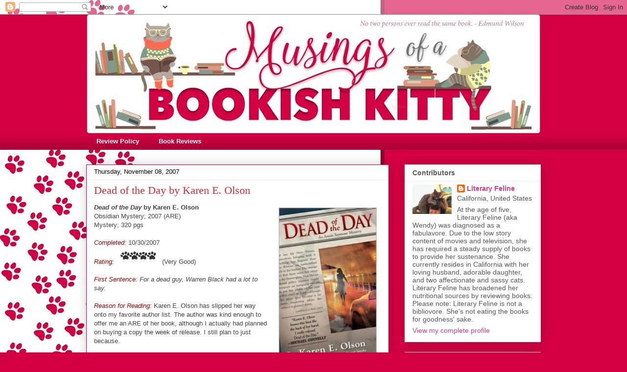

--- FILE ---
content_type: text/html; charset=UTF-8
request_url: https://www.literaryfeline.com/2007/11/dead-of-day-by-karen-e-olson.html?showComment=1194716820000
body_size: 28967
content:
<!DOCTYPE html>
<html class='v2' dir='ltr' lang='en'>
<head>
<link href='https://www.blogger.com/static/v1/widgets/335934321-css_bundle_v2.css' rel='stylesheet' type='text/css'/>
<meta content='width=1100' name='viewport'/>
<meta content='text/html; charset=UTF-8' http-equiv='Content-Type'/>
<meta content='blogger' name='generator'/>
<link href='https://www.literaryfeline.com/favicon.ico' rel='icon' type='image/x-icon'/>
<link href='https://www.literaryfeline.com/2007/11/dead-of-day-by-karen-e-olson.html' rel='canonical'/>
<link rel="alternate" type="application/atom+xml" title="Musings of a Bookish Kitty - Atom" href="https://www.literaryfeline.com/feeds/posts/default" />
<link rel="alternate" type="application/rss+xml" title="Musings of a Bookish Kitty - RSS" href="https://www.literaryfeline.com/feeds/posts/default?alt=rss" />
<link rel="service.post" type="application/atom+xml" title="Musings of a Bookish Kitty - Atom" href="https://www.blogger.com/feeds/31552114/posts/default" />

<link rel="alternate" type="application/atom+xml" title="Musings of a Bookish Kitty - Atom" href="https://www.literaryfeline.com/feeds/4474259067155498717/comments/default" />
<!--Can't find substitution for tag [blog.ieCssRetrofitLinks]-->
<link href='https://blogger.googleusercontent.com/img/b/R29vZ2xl/AVvXsEhTABqgozrdS7CtoUzH2stK77QfsmUMZYYlyBInJ3TIddWYrkh9Gc88iByL5MzX7EVvELmiVvMAvd9PJC-rrDz6wSRRr7a35bNMu1J-LNh-x9bB_bchYaDRUyDBh5MxBh44efON/s800/Dead%20of%20the%20Day.JPG' rel='image_src'/>
<meta content='https://www.literaryfeline.com/2007/11/dead-of-day-by-karen-e-olson.html' property='og:url'/>
<meta content='Dead of the Day by Karen E. Olson' property='og:title'/>
<meta content='Dead of the Day  by Karen E. Olson Obsidian Mystery; 2007 (ARE) Mystery; 320 pgs Completed:  10/30/2007 Rating:   (Very Good) First Sentence...' property='og:description'/>
<meta content='https://blogger.googleusercontent.com/img/b/R29vZ2xl/AVvXsEhTABqgozrdS7CtoUzH2stK77QfsmUMZYYlyBInJ3TIddWYrkh9Gc88iByL5MzX7EVvELmiVvMAvd9PJC-rrDz6wSRRr7a35bNMu1J-LNh-x9bB_bchYaDRUyDBh5MxBh44efON/w1200-h630-p-k-no-nu/Dead%20of%20the%20Day.JPG' property='og:image'/>
<title>Musings of a Bookish Kitty: Dead of the Day by Karen E. Olson</title>
<style id='page-skin-1' type='text/css'><!--
/*
-----------------------------------------------
Blogger Template Style
Name:     Awesome Inc.
Designer: Tina Chen
URL:      tinachen.org
----------------------------------------------- */
/* Content
----------------------------------------------- */
body {
font: normal normal 13px Arial, Tahoma, Helvetica, FreeSans, sans-serif;
color: #444444;
background: #d30043 url(https://blogger.googleusercontent.com/img/a/AVvXsEhCSjBpyAV74Wnz9lNswim3hqXfSOite4MIIovEMKMhh5rbwu8gNemuYFRnQqPi1niMRUGeYZR3hidVAAe3sgxppxSKzdUoT4gWxQ3-JjLY0nGKQIuKhjpZQ1uZRtv3dv0zxoxoEEGPMVS0AAYC_XrSjlfNFdmsRVeFRE4G3DQF6-_3Gpxis9tp=s1600) repeat-y scroll top left;
}
html body .content-outer {
min-width: 0;
max-width: 100%;
width: 100%;
}
a:link {
text-decoration: none;
color: #d83b88;
}
a:visited {
text-decoration: none;
color: #a62062;
}
a:hover {
text-decoration: underline;
color: #d83b88;
}
.body-fauxcolumn-outer .cap-top {
position: absolute;
z-index: 1;
height: 276px;
width: 100%;
background: transparent none repeat-x scroll top left;
_background-image: none;
}
/* Columns
----------------------------------------------- */
.content-inner {
padding: 0;
}
.header-inner .section {
margin: 0 16px;
}
.tabs-inner .section {
margin: 0 16px;
}
.main-inner {
padding-top: 30px;
}
.main-inner .column-center-inner,
.main-inner .column-left-inner,
.main-inner .column-right-inner {
padding: 0 5px;
}
*+html body .main-inner .column-center-inner {
margin-top: -30px;
}
#layout .main-inner .column-center-inner {
margin-top: 0;
}
/* Header
----------------------------------------------- */
.header-outer {
margin: 0 0 0 0;
background: #d30043 none repeat scroll 0 0;
}
.Header h1 {
font: normal bold 48px Georgia, Utopia, 'Palatino Linotype', Palatino, serif;
color: #000000;
text-shadow: 0 0 -1px #000000;
}
.Header h1 a {
color: #000000;
}
.Header .description {
font: normal normal 14px Georgia, Utopia, 'Palatino Linotype', Palatino, serif;
color: #444444;
}
.header-inner .Header .titlewrapper,
.header-inner .Header .descriptionwrapper {
padding-left: 0;
padding-right: 0;
margin-bottom: 0;
}
.header-inner .Header .titlewrapper {
padding-top: 22px;
}
/* Tabs
----------------------------------------------- */
.tabs-outer {
overflow: hidden;
position: relative;
background: #d30043 url(https://resources.blogblog.com/blogblog/data/1kt/awesomeinc/tabs_gradient_light.png) repeat scroll 0 0;
}
#layout .tabs-outer {
overflow: visible;
}
.tabs-cap-top, .tabs-cap-bottom {
position: absolute;
width: 100%;
border-top: 1px solid transparent;
}
.tabs-cap-bottom {
bottom: 0;
}
.tabs-inner .widget li a {
display: inline-block;
margin: 0;
padding: .6em 1.5em;
font: normal bold 13px Arial, Tahoma, Helvetica, FreeSans, sans-serif;
color: #ffffff;
border-top: 1px solid transparent;
border-bottom: 1px solid transparent;
border-left: 1px solid transparent;
height: 16px;
line-height: 16px;
}
.tabs-inner .widget li:last-child a {
border-right: 1px solid transparent;
}
.tabs-inner .widget li.selected a, .tabs-inner .widget li a:hover {
background: #cec891 url(https://resources.blogblog.com/blogblog/data/1kt/awesomeinc/tabs_gradient_light.png) repeat-x scroll 0 -100px;
color: #ffffff;
}
/* Headings
----------------------------------------------- */
h2 {
font: normal bold 14px Arial, Tahoma, Helvetica, FreeSans, sans-serif;
color: #585858;
}
/* Widgets
----------------------------------------------- */
.main-inner .section {
margin: 0 27px;
padding: 0;
}
.main-inner .column-left-outer,
.main-inner .column-right-outer {
margin-top: 0;
}
#layout .main-inner .column-left-outer,
#layout .main-inner .column-right-outer {
margin-top: 0;
}
.main-inner .column-left-inner,
.main-inner .column-right-inner {
background: transparent none repeat 0 0;
-moz-box-shadow: 0 0 0 rgba(0, 0, 0, .2);
-webkit-box-shadow: 0 0 0 rgba(0, 0, 0, .2);
-goog-ms-box-shadow: 0 0 0 rgba(0, 0, 0, .2);
box-shadow: 0 0 0 rgba(0, 0, 0, .2);
-moz-border-radius: 0;
-webkit-border-radius: 0;
-goog-ms-border-radius: 0;
border-radius: 0;
}
#layout .main-inner .column-left-inner,
#layout .main-inner .column-right-inner {
margin-top: 0;
}
.sidebar .widget {
font: normal normal 14px Arial, Tahoma, Helvetica, FreeSans, sans-serif;
color: #585858;
}
.sidebar .widget a:link {
color: #d83b88;
}
.sidebar .widget a:visited {
color: #a62062;
}
.sidebar .widget a:hover {
color: #d83b88;
}
.sidebar .widget h2 {
text-shadow: 0 0 -1px #000000;
}
.main-inner .widget {
background-color: #ffffff;
border: 1px solid #eeeeee;
padding: 0 15px 15px;
margin: 20px -16px;
-moz-box-shadow: 0 0 20px rgba(0, 0, 0, .2);
-webkit-box-shadow: 0 0 20px rgba(0, 0, 0, .2);
-goog-ms-box-shadow: 0 0 20px rgba(0, 0, 0, .2);
box-shadow: 0 0 20px rgba(0, 0, 0, .2);
-moz-border-radius: 0;
-webkit-border-radius: 0;
-goog-ms-border-radius: 0;
border-radius: 0;
}
.main-inner .widget h2 {
margin: 0 -15px;
padding: .6em 15px .5em;
border-bottom: 1px solid transparent;
}
.footer-inner .widget h2 {
padding: 0 0 .4em;
border-bottom: 1px solid transparent;
}
.main-inner .widget h2 + div, .footer-inner .widget h2 + div {
border-top: 1px solid #eeeeee;
padding-top: 8px;
}
.main-inner .widget .widget-content {
margin: 0 -15px;
padding: 7px 15px 0;
}
.main-inner .widget ul, .main-inner .widget #ArchiveList ul.flat {
margin: -8px -15px 0;
padding: 0;
list-style: none;
}
.main-inner .widget #ArchiveList {
margin: -8px 0 0;
}
.main-inner .widget ul li, .main-inner .widget #ArchiveList ul.flat li {
padding: .5em 15px;
text-indent: 0;
color: #757575;
border-top: 1px solid #eeeeee;
border-bottom: 1px solid transparent;
}
.main-inner .widget #ArchiveList ul li {
padding-top: .25em;
padding-bottom: .25em;
}
.main-inner .widget ul li:first-child, .main-inner .widget #ArchiveList ul.flat li:first-child {
border-top: none;
}
.main-inner .widget ul li:last-child, .main-inner .widget #ArchiveList ul.flat li:last-child {
border-bottom: none;
}
.post-body {
position: relative;
}
.main-inner .widget .post-body ul {
padding: 0 2.5em;
margin: .5em 0;
list-style: disc;
}
.main-inner .widget .post-body ul li {
padding: 0.25em 0;
margin-bottom: .25em;
color: #444444;
border: none;
}
.footer-inner .widget ul {
padding: 0;
list-style: none;
}
.widget .zippy {
color: #757575;
}
/* Posts
----------------------------------------------- */
body .main-inner .Blog {
padding: 0;
margin-bottom: 1em;
background-color: transparent;
border: none;
-moz-box-shadow: 0 0 0 rgba(0, 0, 0, 0);
-webkit-box-shadow: 0 0 0 rgba(0, 0, 0, 0);
-goog-ms-box-shadow: 0 0 0 rgba(0, 0, 0, 0);
box-shadow: 0 0 0 rgba(0, 0, 0, 0);
}
.main-inner .section:last-child .Blog:last-child {
padding: 0;
margin-bottom: 1em;
}
.main-inner .widget h2.date-header {
margin: 0 -15px 1px;
padding: 0 0 0 0;
font: normal normal 13px Arial, Tahoma, Helvetica, FreeSans, sans-serif;
color: #000000;
background: transparent none no-repeat scroll top left;
border-top: 0 solid #c98a28;
border-bottom: 1px solid transparent;
-moz-border-radius-topleft: 0;
-moz-border-radius-topright: 0;
-webkit-border-top-left-radius: 0;
-webkit-border-top-right-radius: 0;
border-top-left-radius: 0;
border-top-right-radius: 0;
position: static;
bottom: 100%;
right: 15px;
text-shadow: 0 0 -1px #000000;
}
.main-inner .widget h2.date-header span {
font: normal normal 13px Arial, Tahoma, Helvetica, FreeSans, sans-serif;
display: block;
padding: .5em 15px;
border-left: 0 solid #c98a28;
border-right: 0 solid #c98a28;
}
.date-outer {
position: relative;
margin: 30px 0 20px;
padding: 0 15px;
background-color: #ffffff;
border: 1px solid #d30043;
-moz-box-shadow: 0 0 20px rgba(0, 0, 0, .2);
-webkit-box-shadow: 0 0 20px rgba(0, 0, 0, .2);
-goog-ms-box-shadow: 0 0 20px rgba(0, 0, 0, .2);
box-shadow: 0 0 20px rgba(0, 0, 0, .2);
-moz-border-radius: 0;
-webkit-border-radius: 0;
-goog-ms-border-radius: 0;
border-radius: 0;
}
.date-outer:first-child {
margin-top: 0;
}
.date-outer:last-child {
margin-bottom: 20px;
-moz-border-radius-bottomleft: 0;
-moz-border-radius-bottomright: 0;
-webkit-border-bottom-left-radius: 0;
-webkit-border-bottom-right-radius: 0;
-goog-ms-border-bottom-left-radius: 0;
-goog-ms-border-bottom-right-radius: 0;
border-bottom-left-radius: 0;
border-bottom-right-radius: 0;
}
.date-posts {
margin: 0 -15px;
padding: 0 15px;
clear: both;
}
.post-outer, .inline-ad {
border-top: 1px solid #d30043;
margin: 0 -15px;
padding: 15px 15px;
}
.post-outer {
padding-bottom: 10px;
}
.post-outer:first-child {
padding-top: 0;
border-top: none;
}
.post-outer:last-child, .inline-ad:last-child {
border-bottom: none;
}
.post-body {
position: relative;
}
.post-body img {
padding: 8px;
background: transparent;
border: 1px solid transparent;
-moz-box-shadow: 0 0 0 rgba(0, 0, 0, .2);
-webkit-box-shadow: 0 0 0 rgba(0, 0, 0, .2);
box-shadow: 0 0 0 rgba(0, 0, 0, .2);
-moz-border-radius: 0;
-webkit-border-radius: 0;
border-radius: 0;
}
h3.post-title, h4 {
font: normal normal 22px Georgia, Utopia, 'Palatino Linotype', Palatino, serif;
color: #d52a33;
}
h3.post-title a {
font: normal normal 22px Georgia, Utopia, 'Palatino Linotype', Palatino, serif;
color: #d52a33;
}
h3.post-title a:hover {
color: #d83b88;
text-decoration: underline;
}
.post-header {
margin: 0 0 1em;
}
.post-body {
line-height: 1.4;
}
.post-outer h2 {
color: #444444;
}
.post-footer {
margin: 1.5em 0 0;
}
#blog-pager {
padding: 15px;
font-size: 120%;
background-color: #ffffff;
border: 1px solid #eeeeee;
-moz-box-shadow: 0 0 20px rgba(0, 0, 0, .2);
-webkit-box-shadow: 0 0 20px rgba(0, 0, 0, .2);
-goog-ms-box-shadow: 0 0 20px rgba(0, 0, 0, .2);
box-shadow: 0 0 20px rgba(0, 0, 0, .2);
-moz-border-radius: 0;
-webkit-border-radius: 0;
-goog-ms-border-radius: 0;
border-radius: 0;
-moz-border-radius-topleft: 0;
-moz-border-radius-topright: 0;
-webkit-border-top-left-radius: 0;
-webkit-border-top-right-radius: 0;
-goog-ms-border-top-left-radius: 0;
-goog-ms-border-top-right-radius: 0;
border-top-left-radius: 0;
border-top-right-radius-topright: 0;
margin-top: 1em;
}
.blog-feeds, .post-feeds {
margin: 1em 0;
text-align: center;
color: #585858;
}
.blog-feeds a, .post-feeds a {
color: #d83b88;
}
.blog-feeds a:visited, .post-feeds a:visited {
color: #a62062;
}
.blog-feeds a:hover, .post-feeds a:hover {
color: #d83b88;
}
.post-outer .comments {
margin-top: 2em;
}
/* Comments
----------------------------------------------- */
.comments .comments-content .icon.blog-author {
background-repeat: no-repeat;
background-image: url([data-uri]);
}
.comments .comments-content .loadmore a {
border-top: 1px solid transparent;
border-bottom: 1px solid transparent;
}
.comments .continue {
border-top: 2px solid transparent;
}
/* Footer
----------------------------------------------- */
.footer-outer {
margin: -20px 0 -1px;
padding: 20px 0 0;
color: #585858;
overflow: hidden;
}
.footer-fauxborder-left {
border-top: 1px solid #eeeeee;
background: #ffffff none repeat scroll 0 0;
-moz-box-shadow: 0 0 20px rgba(0, 0, 0, .2);
-webkit-box-shadow: 0 0 20px rgba(0, 0, 0, .2);
-goog-ms-box-shadow: 0 0 20px rgba(0, 0, 0, .2);
box-shadow: 0 0 20px rgba(0, 0, 0, .2);
margin: 0 -20px;
}
/* Mobile
----------------------------------------------- */
body.mobile {
background-size: auto;
}
.mobile .body-fauxcolumn-outer {
background: transparent none repeat scroll top left;
}
*+html body.mobile .main-inner .column-center-inner {
margin-top: 0;
}
.mobile .main-inner .widget {
padding: 0 0 15px;
}
.mobile .main-inner .widget h2 + div,
.mobile .footer-inner .widget h2 + div {
border-top: none;
padding-top: 0;
}
.mobile .footer-inner .widget h2 {
padding: 0.5em 0;
border-bottom: none;
}
.mobile .main-inner .widget .widget-content {
margin: 0;
padding: 7px 0 0;
}
.mobile .main-inner .widget ul,
.mobile .main-inner .widget #ArchiveList ul.flat {
margin: 0 -15px 0;
}
.mobile .main-inner .widget h2.date-header {
right: 0;
}
.mobile .date-header span {
padding: 0.4em 0;
}
.mobile .date-outer:first-child {
margin-bottom: 0;
border: 1px solid #d30043;
-moz-border-radius-topleft: 0;
-moz-border-radius-topright: 0;
-webkit-border-top-left-radius: 0;
-webkit-border-top-right-radius: 0;
-goog-ms-border-top-left-radius: 0;
-goog-ms-border-top-right-radius: 0;
border-top-left-radius: 0;
border-top-right-radius: 0;
}
.mobile .date-outer {
border-color: #d30043;
border-width: 0 1px 1px;
}
.mobile .date-outer:last-child {
margin-bottom: 0;
}
.mobile .main-inner {
padding: 0;
}
.mobile .header-inner .section {
margin: 0;
}
.mobile .post-outer, .mobile .inline-ad {
padding: 5px 0;
}
.mobile .tabs-inner .section {
margin: 0 10px;
}
.mobile .main-inner .widget h2 {
margin: 0;
padding: 0;
}
.mobile .main-inner .widget h2.date-header span {
padding: 0;
}
.mobile .main-inner .widget .widget-content {
margin: 0;
padding: 7px 0 0;
}
.mobile #blog-pager {
border: 1px solid transparent;
background: #ffffff none repeat scroll 0 0;
}
.mobile .main-inner .column-left-inner,
.mobile .main-inner .column-right-inner {
background: transparent none repeat 0 0;
-moz-box-shadow: none;
-webkit-box-shadow: none;
-goog-ms-box-shadow: none;
box-shadow: none;
}
.mobile .date-posts {
margin: 0;
padding: 0;
}
.mobile .footer-fauxborder-left {
margin: 0;
border-top: inherit;
}
.mobile .main-inner .section:last-child .Blog:last-child {
margin-bottom: 0;
}
.mobile-index-contents {
color: #444444;
}
.mobile .mobile-link-button {
background: #d83b88 url(https://resources.blogblog.com/blogblog/data/1kt/awesomeinc/tabs_gradient_light.png) repeat scroll 0 0;
}
.mobile-link-button a:link, .mobile-link-button a:visited {
color: #ffffff;
}
.mobile .tabs-inner .PageList .widget-content {
background: transparent;
border-top: 1px solid;
border-color: transparent;
color: #ffffff;
}
.mobile .tabs-inner .PageList .widget-content .pagelist-arrow {
border-left: 1px solid transparent;
}

--></style>
<style id='template-skin-1' type='text/css'><!--
body {
min-width: 960px;
}
.content-outer, .content-fauxcolumn-outer, .region-inner {
min-width: 960px;
max-width: 960px;
_width: 960px;
}
.main-inner .columns {
padding-left: 0;
padding-right: 310px;
}
.main-inner .fauxcolumn-center-outer {
left: 0;
right: 310px;
/* IE6 does not respect left and right together */
_width: expression(this.parentNode.offsetWidth -
parseInt("0") -
parseInt("310px") + 'px');
}
.main-inner .fauxcolumn-left-outer {
width: 0;
}
.main-inner .fauxcolumn-right-outer {
width: 310px;
}
.main-inner .column-left-outer {
width: 0;
right: 100%;
margin-left: -0;
}
.main-inner .column-right-outer {
width: 310px;
margin-right: -310px;
}
#layout {
min-width: 0;
}
#layout .content-outer {
min-width: 0;
width: 800px;
}
#layout .region-inner {
min-width: 0;
width: auto;
}
body#layout div.add_widget {
padding: 8px;
}
body#layout div.add_widget a {
margin-left: 32px;
}
--></style>
<style>
    body {background-image:url(https\:\/\/blogger.googleusercontent.com\/img\/a\/AVvXsEhCSjBpyAV74Wnz9lNswim3hqXfSOite4MIIovEMKMhh5rbwu8gNemuYFRnQqPi1niMRUGeYZR3hidVAAe3sgxppxSKzdUoT4gWxQ3-JjLY0nGKQIuKhjpZQ1uZRtv3dv0zxoxoEEGPMVS0AAYC_XrSjlfNFdmsRVeFRE4G3DQF6-_3Gpxis9tp=s1600);}
    
@media (max-width: 200px) { body {background-image:url(https\:\/\/blogger.googleusercontent.com\/img\/a\/AVvXsEhCSjBpyAV74Wnz9lNswim3hqXfSOite4MIIovEMKMhh5rbwu8gNemuYFRnQqPi1niMRUGeYZR3hidVAAe3sgxppxSKzdUoT4gWxQ3-JjLY0nGKQIuKhjpZQ1uZRtv3dv0zxoxoEEGPMVS0AAYC_XrSjlfNFdmsRVeFRE4G3DQF6-_3Gpxis9tp=w200);}}
@media (max-width: 400px) and (min-width: 201px) { body {background-image:url(https\:\/\/blogger.googleusercontent.com\/img\/a\/AVvXsEhCSjBpyAV74Wnz9lNswim3hqXfSOite4MIIovEMKMhh5rbwu8gNemuYFRnQqPi1niMRUGeYZR3hidVAAe3sgxppxSKzdUoT4gWxQ3-JjLY0nGKQIuKhjpZQ1uZRtv3dv0zxoxoEEGPMVS0AAYC_XrSjlfNFdmsRVeFRE4G3DQF6-_3Gpxis9tp=w400);}}
@media (max-width: 800px) and (min-width: 401px) { body {background-image:url(https\:\/\/blogger.googleusercontent.com\/img\/a\/AVvXsEhCSjBpyAV74Wnz9lNswim3hqXfSOite4MIIovEMKMhh5rbwu8gNemuYFRnQqPi1niMRUGeYZR3hidVAAe3sgxppxSKzdUoT4gWxQ3-JjLY0nGKQIuKhjpZQ1uZRtv3dv0zxoxoEEGPMVS0AAYC_XrSjlfNFdmsRVeFRE4G3DQF6-_3Gpxis9tp=w800);}}
@media (max-width: 1200px) and (min-width: 801px) { body {background-image:url(https\:\/\/blogger.googleusercontent.com\/img\/a\/AVvXsEhCSjBpyAV74Wnz9lNswim3hqXfSOite4MIIovEMKMhh5rbwu8gNemuYFRnQqPi1niMRUGeYZR3hidVAAe3sgxppxSKzdUoT4gWxQ3-JjLY0nGKQIuKhjpZQ1uZRtv3dv0zxoxoEEGPMVS0AAYC_XrSjlfNFdmsRVeFRE4G3DQF6-_3Gpxis9tp=w1200);}}
/* Last tag covers anything over one higher than the previous max-size cap. */
@media (min-width: 1201px) { body {background-image:url(https\:\/\/blogger.googleusercontent.com\/img\/a\/AVvXsEhCSjBpyAV74Wnz9lNswim3hqXfSOite4MIIovEMKMhh5rbwu8gNemuYFRnQqPi1niMRUGeYZR3hidVAAe3sgxppxSKzdUoT4gWxQ3-JjLY0nGKQIuKhjpZQ1uZRtv3dv0zxoxoEEGPMVS0AAYC_XrSjlfNFdmsRVeFRE4G3DQF6-_3Gpxis9tp=w1600);}}
  </style>
<link href='https://www.blogger.com/dyn-css/authorization.css?targetBlogID=31552114&amp;zx=a67ebf47-c4c3-4d33-ba28-092a4a7331cf' media='none' onload='if(media!=&#39;all&#39;)media=&#39;all&#39;' rel='stylesheet'/><noscript><link href='https://www.blogger.com/dyn-css/authorization.css?targetBlogID=31552114&amp;zx=a67ebf47-c4c3-4d33-ba28-092a4a7331cf' rel='stylesheet'/></noscript>
<meta name='google-adsense-platform-account' content='ca-host-pub-1556223355139109'/>
<meta name='google-adsense-platform-domain' content='blogspot.com'/>

</head>
<body class='loading variant-light'>
<div class='navbar section' id='navbar' name='Navbar'><div class='widget Navbar' data-version='1' id='Navbar1'><script type="text/javascript">
    function setAttributeOnload(object, attribute, val) {
      if(window.addEventListener) {
        window.addEventListener('load',
          function(){ object[attribute] = val; }, false);
      } else {
        window.attachEvent('onload', function(){ object[attribute] = val; });
      }
    }
  </script>
<div id="navbar-iframe-container"></div>
<script type="text/javascript" src="https://apis.google.com/js/platform.js"></script>
<script type="text/javascript">
      gapi.load("gapi.iframes:gapi.iframes.style.bubble", function() {
        if (gapi.iframes && gapi.iframes.getContext) {
          gapi.iframes.getContext().openChild({
              url: 'https://www.blogger.com/navbar/31552114?po\x3d4474259067155498717\x26origin\x3dhttps://www.literaryfeline.com',
              where: document.getElementById("navbar-iframe-container"),
              id: "navbar-iframe"
          });
        }
      });
    </script><script type="text/javascript">
(function() {
var script = document.createElement('script');
script.type = 'text/javascript';
script.src = '//pagead2.googlesyndication.com/pagead/js/google_top_exp.js';
var head = document.getElementsByTagName('head')[0];
if (head) {
head.appendChild(script);
}})();
</script>
</div></div>
<div class='body-fauxcolumns'>
<div class='fauxcolumn-outer body-fauxcolumn-outer'>
<div class='cap-top'>
<div class='cap-left'></div>
<div class='cap-right'></div>
</div>
<div class='fauxborder-left'>
<div class='fauxborder-right'></div>
<div class='fauxcolumn-inner'>
</div>
</div>
<div class='cap-bottom'>
<div class='cap-left'></div>
<div class='cap-right'></div>
</div>
</div>
</div>
<div class='content'>
<div class='content-fauxcolumns'>
<div class='fauxcolumn-outer content-fauxcolumn-outer'>
<div class='cap-top'>
<div class='cap-left'></div>
<div class='cap-right'></div>
</div>
<div class='fauxborder-left'>
<div class='fauxborder-right'></div>
<div class='fauxcolumn-inner'>
</div>
</div>
<div class='cap-bottom'>
<div class='cap-left'></div>
<div class='cap-right'></div>
</div>
</div>
</div>
<div class='content-outer'>
<div class='content-cap-top cap-top'>
<div class='cap-left'></div>
<div class='cap-right'></div>
</div>
<div class='fauxborder-left content-fauxborder-left'>
<div class='fauxborder-right content-fauxborder-right'></div>
<div class='content-inner'>
<header>
<div class='header-outer'>
<div class='header-cap-top cap-top'>
<div class='cap-left'></div>
<div class='cap-right'></div>
</div>
<div class='fauxborder-left header-fauxborder-left'>
<div class='fauxborder-right header-fauxborder-right'></div>
<div class='region-inner header-inner'>
<div class='header section' id='header' name='Header'><div class='widget Header' data-version='1' id='Header1'>
<div id='header-inner'>
<a href='https://www.literaryfeline.com/' style='display: block'>
<img alt='Musings of a Bookish Kitty' height='242px; ' id='Header1_headerimg' src='https://blogger.googleusercontent.com/img/a/AVvXsEjSFQWCCkNNRLaaIzoWxY6eQ1fI7wrh8d1Yt7HaOVRRiwH-ceKNUdZ9pI7bfeJuKvd_7RaqeWtOEyAhY_haBvsYtdRvPMAxtDE4m0Y8jxJvgZT0CgQzO-29VsKJ2obFGcFfIe5LqhPE4pLhUrUUsFPGLrmrP0DJDtdEk9yhv-RJ3U2w8mbLXYet=s928' style='display: block' width='928px; '/>
</a>
</div>
</div></div>
</div>
</div>
<div class='header-cap-bottom cap-bottom'>
<div class='cap-left'></div>
<div class='cap-right'></div>
</div>
</div>
</header>
<div class='tabs-outer'>
<div class='tabs-cap-top cap-top'>
<div class='cap-left'></div>
<div class='cap-right'></div>
</div>
<div class='fauxborder-left tabs-fauxborder-left'>
<div class='fauxborder-right tabs-fauxborder-right'></div>
<div class='region-inner tabs-inner'>
<div class='tabs section' id='crosscol' name='Cross-Column'><div class='widget LinkList' data-version='1' id='LinkList1'>
<h2>Linkbar</h2>
<div class='widget-content'>
<ul>
<li><a href='http://www.literaryfeline.com/2009/03/review-policy.html'>Review Policy</a></li>
<li><a href='http://www.literaryfeline.com/2009/01/book-reviews.html'>Book Reviews</a></li>
</ul>
<div class='clear'></div>
</div>
</div></div>
<div class='tabs no-items section' id='crosscol-overflow' name='Cross-Column 2'></div>
</div>
</div>
<div class='tabs-cap-bottom cap-bottom'>
<div class='cap-left'></div>
<div class='cap-right'></div>
</div>
</div>
<div class='main-outer'>
<div class='main-cap-top cap-top'>
<div class='cap-left'></div>
<div class='cap-right'></div>
</div>
<div class='fauxborder-left main-fauxborder-left'>
<div class='fauxborder-right main-fauxborder-right'></div>
<div class='region-inner main-inner'>
<div class='columns fauxcolumns'>
<div class='fauxcolumn-outer fauxcolumn-center-outer'>
<div class='cap-top'>
<div class='cap-left'></div>
<div class='cap-right'></div>
</div>
<div class='fauxborder-left'>
<div class='fauxborder-right'></div>
<div class='fauxcolumn-inner'>
</div>
</div>
<div class='cap-bottom'>
<div class='cap-left'></div>
<div class='cap-right'></div>
</div>
</div>
<div class='fauxcolumn-outer fauxcolumn-left-outer'>
<div class='cap-top'>
<div class='cap-left'></div>
<div class='cap-right'></div>
</div>
<div class='fauxborder-left'>
<div class='fauxborder-right'></div>
<div class='fauxcolumn-inner'>
</div>
</div>
<div class='cap-bottom'>
<div class='cap-left'></div>
<div class='cap-right'></div>
</div>
</div>
<div class='fauxcolumn-outer fauxcolumn-right-outer'>
<div class='cap-top'>
<div class='cap-left'></div>
<div class='cap-right'></div>
</div>
<div class='fauxborder-left'>
<div class='fauxborder-right'></div>
<div class='fauxcolumn-inner'>
</div>
</div>
<div class='cap-bottom'>
<div class='cap-left'></div>
<div class='cap-right'></div>
</div>
</div>
<!-- corrects IE6 width calculation -->
<div class='columns-inner'>
<div class='column-center-outer'>
<div class='column-center-inner'>
<div class='main section' id='main' name='Main'><div class='widget Blog' data-version='1' id='Blog1'>
<div class='blog-posts hfeed'>

          <div class="date-outer">
        
<h2 class='date-header'><span>Thursday, November 08, 2007</span></h2>

          <div class="date-posts">
        
<div class='post-outer'>
<div class='post hentry uncustomized-post-template' itemprop='blogPost' itemscope='itemscope' itemtype='http://schema.org/BlogPosting'>
<meta content='https://blogger.googleusercontent.com/img/b/R29vZ2xl/AVvXsEhTABqgozrdS7CtoUzH2stK77QfsmUMZYYlyBInJ3TIddWYrkh9Gc88iByL5MzX7EVvELmiVvMAvd9PJC-rrDz6wSRRr7a35bNMu1J-LNh-x9bB_bchYaDRUyDBh5MxBh44efON/s800/Dead%20of%20the%20Day.JPG' itemprop='image_url'/>
<meta content='31552114' itemprop='blogId'/>
<meta content='4474259067155498717' itemprop='postId'/>
<a name='4474259067155498717'></a>
<h3 class='post-title entry-title' itemprop='name'>
Dead of the Day by Karen E. Olson
</h3>
<div class='post-header'>
<div class='post-header-line-1'></div>
</div>
<div class='post-body entry-content' id='post-body-4474259067155498717' itemprop='description articleBody'>
<a href="https://blogger.googleusercontent.com/img/b/R29vZ2xl/AVvXsEhTABqgozrdS7CtoUzH2stK77QfsmUMZYYlyBInJ3TIddWYrkh9Gc88iByL5MzX7EVvELmiVvMAvd9PJC-rrDz6wSRRr7a35bNMu1J-LNh-x9bB_bchYaDRUyDBh5MxBh44efON/s800/Dead%20of%20the%20Day.JPG"><img alt="" border="0" src="https://blogger.googleusercontent.com/img/b/R29vZ2xl/AVvXsEhTABqgozrdS7CtoUzH2stK77QfsmUMZYYlyBInJ3TIddWYrkh9Gc88iByL5MzX7EVvELmiVvMAvd9PJC-rrDz6wSRRr7a35bNMu1J-LNh-x9bB_bchYaDRUyDBh5MxBh44efON/s800/Dead%20of%20the%20Day.JPG" style="margin: 0px 0px 10px 10px; float: right; width: 200px;" /></a><span style="font-style: italic; font-weight: bold;">Dead of the Day</span><span style="font-weight: bold;"> by Karen E. Olson</span><br />Obsidian Mystery; 2007 (ARE)<br />Mystery; 320 pgs<br /><span style="color: rgb(153, 0, 0); font-style: italic;"></span><br /><span style="font-style: italic; color: rgb(153, 0, 0);">Completed:  </span>10/30/2007<br /><span style="font-style: italic; color: rgb(153, 0, 0);">Rating:</span> <span id="rate-481aa99d1e50b" class="rating" style="margin: 0px; padding: 0px; white-space: nowrap; opacity: 1;"><img alt="*" src="https://blogger.googleusercontent.com/img/b/R29vZ2xl/AVvXsEik43sy2RjcxfrjK23GkCP9uWdylBG2TRa9fCWJuYxZxqZvYnbPYKNKC20WZstH0U4StJsNpbOg6ytZVTZusbopN-oxA0ek3gNIBk0S-OesUhs2UNzchsdmpz0JNSKOrbEte9zc/s800/Stars40.gif" /></span> (Very Good)<br /><br /><span style="font-style: italic;"><span style="color: rgb(153, 0, 0);">First Sentence:  </span>For a dead guy, Warren Black had a lot to say.</span><br /><br /><span style="font-style: italic; color: rgb(153, 0, 0);">Reason for Reading:  </span>Karen E. Olson has slipped her way onto my favorite author list.  The author was kind enough to offer me an ARE of her book, although I actually had planned on buying a copy the week of release.  I still plan to just because.<br /><br /><span style="font-style: italic; color: rgb(153, 0, 0);">Comments:   </span>I seem to be on some sort of good crime fiction train these days with back to back winners.  I do not mind at all.  I just hope it keeps up.  Karen E. Olson turned up the heat with her latest novel, <span style="font-style: italic;">Dead of the Day</span>.  I liked it even more than her last book.  There was nonstop action and enough twists and turns to keep me on my toes.  Right from the start, it was very hard to put the book down, something I did only because my boss would not take too kindly to my reading into my workday.<br /><br />Crime reporter Annie Seymour needs a distraction from her current assignment, profiling the new police chief for the <span style="font-style: italic;">New Haven Herald</span>.  It comes in the form of a body found in the harbor.  What is even more curious is that the unidentified man suffered from multiple bee stings.  To complicate matters, when the police chief is murdered on the steps of a local theater, her profile suddenly becomes a lot more interesting. As if that was not enough, someone breaks into her mother&#8217;s house.  Annie has a lot on her plate, and the more questions she asks, the more complicated the puzzle becomes.<br /><br />Her investigation leads her to take a closer look at the city&#8217;s illegal immigration population, and Annie is determined to uncover whatever truth she can find.  Her loved ones do not make it easy for her, however. Her mother seems to know more than she&#8217;s revealing, her police friend is being tight lipped, and Vinny, the private detective, and his crime writer brother Rocco are playing dumb.  The more Annie searches for the truth, the more someone is determined to stop her.<br /><br />Karen E. Olson takes readers on a roller coaster of a ride, one where I did not want to let go of the edge of my seat.  I like how different each of her books are from one another.  While the characters are the same and familiar, not one of the books is like the other.   Annie continues to make me laugh, her sarcasm and dry humor striking just the right chord.  There&#8217;s a little steam for romance lovers and plenty of action for adrenalin junkies.   November 2008, the scheduled month for the 4th installment in the series, <span style="font-style: italic;">Shot Girl</span>, seems so far away . . .<br /><br /><span style="font-style: italic; color: rgb(153, 0, 0);">Favorite Parts:  </span>I love how much Annie eats.  In my mind&#8217;s eye, she&#8217;s a rather fit woman who probably doesn&#8217;t gain as much weight as I would eating even half as much as she does, but she eats out even more than I do, and that&#8217;s something.<br /><br />Being in the heart of the newspaper building, back where the printing presses are, brought back fond memories of a summer between college semesters when I worked for my father-in-law at a small newspaper in Central California.  I was a receptionist, printing labels, processing fees for advertisements and subscriptions, and answering phones mostly.   I remember one day taking a tour of the printing plant with all the big presses, watching the paper go round and round at quite a clip.  The paper looks so different at that phase than in its final product.<br /><br /><span style="font-style: italic; color: rgb(153, 0, 0);">If you haven't already, hop on over to  <a href="http://literaryfeline.blogspot.com/2007/11/on-tour-author-karen-e-olson.html">On Tour: Karen E. Olson</a> for her guest appearance on this blog.</span><br /><br /><span style="font-style: italic; color: rgb(153, 0, 0);">Miscellaneous:</span>  Do you read teasers at the end of books?  You know the ones.  Sometimes publishers include the first chapter or so of an author&#8217;s next book at the end of the book you are reading.  Excerpts, I think they are called.  I call them teasers.  I read just about everything else in a book from the acknowledgments, dedications, references, author&#8217;s notes, etc.  But I do not read the teasers.  I understand their purpose, but I hate to be teased and then have to wait and wait and wait to see what happens next.  It&#8217;s pure torture.  I did peek at the excerpt for <span style="font-style: italic;">Shot Girl</span>.  Just a little peek.   Next November is only a year away . . .
<div style='clear: both;'></div>
</div>
<div class='post-footer'>
<div class='post-footer-line post-footer-line-1'>
<span class='post-author vcard'>
Posted by
<span class='fn' itemprop='author' itemscope='itemscope' itemtype='http://schema.org/Person'>
<meta content='https://www.blogger.com/profile/13079276242303738719' itemprop='url'/>
<a class='g-profile' href='https://www.blogger.com/profile/13079276242303738719' rel='author' title='author profile'>
<span itemprop='name'>Literary Feline</span>
</a>
</span>
</span>
<span class='post-timestamp'>
at
<meta content='https://www.literaryfeline.com/2007/11/dead-of-day-by-karen-e-olson.html' itemprop='url'/>
<a class='timestamp-link' href='https://www.literaryfeline.com/2007/11/dead-of-day-by-karen-e-olson.html' rel='bookmark' title='permanent link'><abbr class='published' itemprop='datePublished' title='2007-11-08T05:00:00-08:00'>11/08/2007 05:00:00 AM</abbr></a>
</span>
<span class='post-comment-link'>
</span>
<span class='post-icons'>
<span class='item-action'>
<a href='https://www.blogger.com/email-post/31552114/4474259067155498717' title='Email Post'>
<img alt='' class='icon-action' height='13' src='https://resources.blogblog.com/img/icon18_email.gif' width='18'/>
</a>
</span>
<span class='item-control blog-admin pid-1845939041'>
<a href='https://www.blogger.com/post-edit.g?blogID=31552114&postID=4474259067155498717&from=pencil' title='Edit Post'>
<img alt='' class='icon-action' height='18' src='https://resources.blogblog.com/img/icon18_edit_allbkg.gif' width='18'/>
</a>
</span>
</span>
<div class='post-share-buttons goog-inline-block'>
</div>
</div>
<div class='post-footer-line post-footer-line-2'>
<span class='post-labels'>
Labels:
<a href='https://www.literaryfeline.com/search/label/4.0' rel='tag'>4.0</a>,
<a href='https://www.literaryfeline.com/search/label/Mystery' rel='tag'>Mystery</a>,
<a href='https://www.literaryfeline.com/search/label/Review' rel='tag'>Review</a>
</span>
</div>
<div class='post-footer-line post-footer-line-3'>
<span class='post-location'>
</span>
</div>
</div>
</div>
<div class='comments' id='comments'>
<a name='comments'></a>
<h4>21 comments:</h4>
<div class='comments-content'>
<script async='async' src='' type='text/javascript'></script>
<script type='text/javascript'>
    (function() {
      var items = null;
      var msgs = null;
      var config = {};

// <![CDATA[
      var cursor = null;
      if (items && items.length > 0) {
        cursor = parseInt(items[items.length - 1].timestamp) + 1;
      }

      var bodyFromEntry = function(entry) {
        var text = (entry &&
                    ((entry.content && entry.content.$t) ||
                     (entry.summary && entry.summary.$t))) ||
            '';
        if (entry && entry.gd$extendedProperty) {
          for (var k in entry.gd$extendedProperty) {
            if (entry.gd$extendedProperty[k].name == 'blogger.contentRemoved') {
              return '<span class="deleted-comment">' + text + '</span>';
            }
          }
        }
        return text;
      }

      var parse = function(data) {
        cursor = null;
        var comments = [];
        if (data && data.feed && data.feed.entry) {
          for (var i = 0, entry; entry = data.feed.entry[i]; i++) {
            var comment = {};
            // comment ID, parsed out of the original id format
            var id = /blog-(\d+).post-(\d+)/.exec(entry.id.$t);
            comment.id = id ? id[2] : null;
            comment.body = bodyFromEntry(entry);
            comment.timestamp = Date.parse(entry.published.$t) + '';
            if (entry.author && entry.author.constructor === Array) {
              var auth = entry.author[0];
              if (auth) {
                comment.author = {
                  name: (auth.name ? auth.name.$t : undefined),
                  profileUrl: (auth.uri ? auth.uri.$t : undefined),
                  avatarUrl: (auth.gd$image ? auth.gd$image.src : undefined)
                };
              }
            }
            if (entry.link) {
              if (entry.link[2]) {
                comment.link = comment.permalink = entry.link[2].href;
              }
              if (entry.link[3]) {
                var pid = /.*comments\/default\/(\d+)\?.*/.exec(entry.link[3].href);
                if (pid && pid[1]) {
                  comment.parentId = pid[1];
                }
              }
            }
            comment.deleteclass = 'item-control blog-admin';
            if (entry.gd$extendedProperty) {
              for (var k in entry.gd$extendedProperty) {
                if (entry.gd$extendedProperty[k].name == 'blogger.itemClass') {
                  comment.deleteclass += ' ' + entry.gd$extendedProperty[k].value;
                } else if (entry.gd$extendedProperty[k].name == 'blogger.displayTime') {
                  comment.displayTime = entry.gd$extendedProperty[k].value;
                }
              }
            }
            comments.push(comment);
          }
        }
        return comments;
      };

      var paginator = function(callback) {
        if (hasMore()) {
          var url = config.feed + '?alt=json&v=2&orderby=published&reverse=false&max-results=50';
          if (cursor) {
            url += '&published-min=' + new Date(cursor).toISOString();
          }
          window.bloggercomments = function(data) {
            var parsed = parse(data);
            cursor = parsed.length < 50 ? null
                : parseInt(parsed[parsed.length - 1].timestamp) + 1
            callback(parsed);
            window.bloggercomments = null;
          }
          url += '&callback=bloggercomments';
          var script = document.createElement('script');
          script.type = 'text/javascript';
          script.src = url;
          document.getElementsByTagName('head')[0].appendChild(script);
        }
      };
      var hasMore = function() {
        return !!cursor;
      };
      var getMeta = function(key, comment) {
        if ('iswriter' == key) {
          var matches = !!comment.author
              && comment.author.name == config.authorName
              && comment.author.profileUrl == config.authorUrl;
          return matches ? 'true' : '';
        } else if ('deletelink' == key) {
          return config.baseUri + '/comment/delete/'
               + config.blogId + '/' + comment.id;
        } else if ('deleteclass' == key) {
          return comment.deleteclass;
        }
        return '';
      };

      var replybox = null;
      var replyUrlParts = null;
      var replyParent = undefined;

      var onReply = function(commentId, domId) {
        if (replybox == null) {
          // lazily cache replybox, and adjust to suit this style:
          replybox = document.getElementById('comment-editor');
          if (replybox != null) {
            replybox.height = '250px';
            replybox.style.display = 'block';
            replyUrlParts = replybox.src.split('#');
          }
        }
        if (replybox && (commentId !== replyParent)) {
          replybox.src = '';
          document.getElementById(domId).insertBefore(replybox, null);
          replybox.src = replyUrlParts[0]
              + (commentId ? '&parentID=' + commentId : '')
              + '#' + replyUrlParts[1];
          replyParent = commentId;
        }
      };

      var hash = (window.location.hash || '#').substring(1);
      var startThread, targetComment;
      if (/^comment-form_/.test(hash)) {
        startThread = hash.substring('comment-form_'.length);
      } else if (/^c[0-9]+$/.test(hash)) {
        targetComment = hash.substring(1);
      }

      // Configure commenting API:
      var configJso = {
        'maxDepth': config.maxThreadDepth
      };
      var provider = {
        'id': config.postId,
        'data': items,
        'loadNext': paginator,
        'hasMore': hasMore,
        'getMeta': getMeta,
        'onReply': onReply,
        'rendered': true,
        'initComment': targetComment,
        'initReplyThread': startThread,
        'config': configJso,
        'messages': msgs
      };

      var render = function() {
        if (window.goog && window.goog.comments) {
          var holder = document.getElementById('comment-holder');
          window.goog.comments.render(holder, provider);
        }
      };

      // render now, or queue to render when library loads:
      if (window.goog && window.goog.comments) {
        render();
      } else {
        window.goog = window.goog || {};
        window.goog.comments = window.goog.comments || {};
        window.goog.comments.loadQueue = window.goog.comments.loadQueue || [];
        window.goog.comments.loadQueue.push(render);
      }
    })();
// ]]>
  </script>
<div id='comment-holder'>
<div class="comment-thread toplevel-thread"><ol id="top-ra"><li class="comment" id="c3389547997059087990"><div class="avatar-image-container"><img src="//www.blogger.com/img/blogger_logo_round_35.png" alt=""/></div><div class="comment-block"><div class="comment-header"><cite class="user"><a href="https://www.blogger.com/profile/12623394887320093229" rel="nofollow">Alice</a></cite><span class="icon user "></span><span class="datetime secondary-text"><a rel="nofollow" href="https://www.literaryfeline.com/2007/11/dead-of-day-by-karen-e-olson.html?showComment=1194525720000#c3389547997059087990">Thursday, November 08, 2007 4:42:00 AM</a></span></div><p class="comment-content">Great review, Wendy! I've placed order for this one too at my local bookstore. Will go pick it up this Saturday. :)</p><span class="comment-actions secondary-text"><a class="comment-reply" target="_self" data-comment-id="3389547997059087990">Reply</a><span class="item-control blog-admin blog-admin pid-1653841963"><a target="_self" href="https://www.blogger.com/comment/delete/31552114/3389547997059087990">Delete</a></span></span></div><div class="comment-replies"><div id="c3389547997059087990-rt" class="comment-thread inline-thread hidden"><span class="thread-toggle thread-expanded"><span class="thread-arrow"></span><span class="thread-count"><a target="_self">Replies</a></span></span><ol id="c3389547997059087990-ra" class="thread-chrome thread-expanded"><div></div><div id="c3389547997059087990-continue" class="continue"><a class="comment-reply" target="_self" data-comment-id="3389547997059087990">Reply</a></div></ol></div></div><div class="comment-replybox-single" id="c3389547997059087990-ce"></div></li><li class="comment" id="c8349129257973561336"><div class="avatar-image-container"><img src="//blogger.googleusercontent.com/img/b/R29vZ2xl/AVvXsEgavnkr4nHbp8gk4DPAe-LMqM1on0AzI0zXZykQ4vGtiSoXdsys6cv9oNnbVQdctDB8QhRRhbiqFL1Dg7WnYQq0Xn6CjP4F3slkHaTkl_LAs3LxS7Scg_bPtuf6Y_HVtwk/s45-c/CloseUpofBookOpen.jpg" alt=""/></div><div class="comment-block"><div class="comment-header"><cite class="user"><a href="https://www.blogger.com/profile/00832231139076878401" rel="nofollow">Joy</a></cite><span class="icon user "></span><span class="datetime secondary-text"><a rel="nofollow" href="https://www.literaryfeline.com/2007/11/dead-of-day-by-karen-e-olson.html?showComment=1194526140000#c8349129257973561336">Thursday, November 08, 2007 4:49:00 AM</a></span></div><p class="comment-content">This seems to be a consistently strong series.  Good to hear.</p><span class="comment-actions secondary-text"><a class="comment-reply" target="_self" data-comment-id="8349129257973561336">Reply</a><span class="item-control blog-admin blog-admin pid-869041200"><a target="_self" href="https://www.blogger.com/comment/delete/31552114/8349129257973561336">Delete</a></span></span></div><div class="comment-replies"><div id="c8349129257973561336-rt" class="comment-thread inline-thread hidden"><span class="thread-toggle thread-expanded"><span class="thread-arrow"></span><span class="thread-count"><a target="_self">Replies</a></span></span><ol id="c8349129257973561336-ra" class="thread-chrome thread-expanded"><div></div><div id="c8349129257973561336-continue" class="continue"><a class="comment-reply" target="_self" data-comment-id="8349129257973561336">Reply</a></div></ol></div></div><div class="comment-replybox-single" id="c8349129257973561336-ce"></div></li><li class="comment" id="c1766753202417412668"><div class="avatar-image-container"><img src="//3.bp.blogspot.com/_wuwfOWq-1iE/Sat5xaeMJkI/AAAAAAAAB-8/wNwA9uIeiJE/S45-s35/100_2491.jpg" alt=""/></div><div class="comment-block"><div class="comment-header"><cite class="user"><a href="https://www.blogger.com/profile/07255026646819281620" rel="nofollow">Chris</a></cite><span class="icon user "></span><span class="datetime secondary-text"><a rel="nofollow" href="https://www.literaryfeline.com/2007/11/dead-of-day-by-karen-e-olson.html?showComment=1194530100000#c1766753202417412668">Thursday, November 08, 2007 5:55:00 AM</a></span></div><p class="comment-content">I thought it was even better than the 2nd one too.</p><span class="comment-actions secondary-text"><a class="comment-reply" target="_self" data-comment-id="1766753202417412668">Reply</a><span class="item-control blog-admin blog-admin pid-3006632"><a target="_self" href="https://www.blogger.com/comment/delete/31552114/1766753202417412668">Delete</a></span></span></div><div class="comment-replies"><div id="c1766753202417412668-rt" class="comment-thread inline-thread hidden"><span class="thread-toggle thread-expanded"><span class="thread-arrow"></span><span class="thread-count"><a target="_self">Replies</a></span></span><ol id="c1766753202417412668-ra" class="thread-chrome thread-expanded"><div></div><div id="c1766753202417412668-continue" class="continue"><a class="comment-reply" target="_self" data-comment-id="1766753202417412668">Reply</a></div></ol></div></div><div class="comment-replybox-single" id="c1766753202417412668-ce"></div></li><li class="comment" id="c6605995186028427500"><div class="avatar-image-container"><img src="//4.bp.blogspot.com/_RJoGSOYMzlA/SZdDKkDw8pI/AAAAAAAAAwk/SirjI80hyEA/S45-s35/gse_multipart50664.jpg" alt=""/></div><div class="comment-block"><div class="comment-header"><cite class="user"><a href="https://www.blogger.com/profile/04919728304715220778" rel="nofollow">1morechapter</a></cite><span class="icon user "></span><span class="datetime secondary-text"><a rel="nofollow" href="https://www.literaryfeline.com/2007/11/dead-of-day-by-karen-e-olson.html?showComment=1194536280000#c6605995186028427500">Thursday, November 08, 2007 7:38:00 AM</a></span></div><p class="comment-content">I don't read teasers either.  Usually it's because I just want to go on to my next book, though.<br><br>Michelle<br>http://1morechapter.com</p><span class="comment-actions secondary-text"><a class="comment-reply" target="_self" data-comment-id="6605995186028427500">Reply</a><span class="item-control blog-admin blog-admin pid-386248188"><a target="_self" href="https://www.blogger.com/comment/delete/31552114/6605995186028427500">Delete</a></span></span></div><div class="comment-replies"><div id="c6605995186028427500-rt" class="comment-thread inline-thread hidden"><span class="thread-toggle thread-expanded"><span class="thread-arrow"></span><span class="thread-count"><a target="_self">Replies</a></span></span><ol id="c6605995186028427500-ra" class="thread-chrome thread-expanded"><div></div><div id="c6605995186028427500-continue" class="continue"><a class="comment-reply" target="_self" data-comment-id="6605995186028427500">Reply</a></div></ol></div></div><div class="comment-replybox-single" id="c6605995186028427500-ce"></div></li><li class="comment" id="c5420063369247778046"><div class="avatar-image-container"><img src="//blogger.googleusercontent.com/img/b/R29vZ2xl/AVvXsEhPU4B9X1LrPxzxln1v5fffSeIz-E7STSfTYE4m9WJqyFHSiW4zef6WduzGQnhGyxqsDKy_o91mSlrw5KPylqaZTGOijUFepN5Jt8j7-SV1s9cQ2KUHLHcsYwJuWlnLzUc/s45-c/002.jpg" alt=""/></div><div class="comment-block"><div class="comment-header"><cite class="user"><a href="https://www.blogger.com/profile/05055676171075203563" rel="nofollow">Stephanie</a></cite><span class="icon user "></span><span class="datetime secondary-text"><a rel="nofollow" href="https://www.literaryfeline.com/2007/11/dead-of-day-by-karen-e-olson.html?showComment=1194545400000#c5420063369247778046">Thursday, November 08, 2007 10:10:00 AM</a></span></div><p class="comment-content">Sounds fantastic!!  I must add this one to my list as well!   Should these books be read in order?</p><span class="comment-actions secondary-text"><a class="comment-reply" target="_self" data-comment-id="5420063369247778046">Reply</a><span class="item-control blog-admin blog-admin pid-2444087"><a target="_self" href="https://www.blogger.com/comment/delete/31552114/5420063369247778046">Delete</a></span></span></div><div class="comment-replies"><div id="c5420063369247778046-rt" class="comment-thread inline-thread hidden"><span class="thread-toggle thread-expanded"><span class="thread-arrow"></span><span class="thread-count"><a target="_self">Replies</a></span></span><ol id="c5420063369247778046-ra" class="thread-chrome thread-expanded"><div></div><div id="c5420063369247778046-continue" class="continue"><a class="comment-reply" target="_self" data-comment-id="5420063369247778046">Reply</a></div></ol></div></div><div class="comment-replybox-single" id="c5420063369247778046-ce"></div></li><li class="comment" id="c2636864593832447846"><div class="avatar-image-container"><img src="//blogger.googleusercontent.com/img/b/R29vZ2xl/AVvXsEgiC4WAO-yEouRSxV6Xrn0b4UldbDx74xS0HUzrh2IF-ssOb6y5BwLvpUGhxhIsWHFXYTX2GYJmjX95A6BF6fzFwRvwRFZMaKn5byxcts1V_B4aiKqoh_YknIb472vmhA/s45-c/*" alt=""/></div><div class="comment-block"><div class="comment-header"><cite class="user"><a href="https://www.blogger.com/profile/14317480621483829078" rel="nofollow">Ladytink_534</a></cite><span class="icon user "></span><span class="datetime secondary-text"><a rel="nofollow" href="https://www.literaryfeline.com/2007/11/dead-of-day-by-karen-e-olson.html?showComment=1194549060000#c2636864593832447846">Thursday, November 08, 2007 11:11:00 AM</a></span></div><p class="comment-content">I'm actually looking to start a new series so I'll be going to pick up the first book soon</p><span class="comment-actions secondary-text"><a class="comment-reply" target="_self" data-comment-id="2636864593832447846">Reply</a><span class="item-control blog-admin blog-admin pid-2115014163"><a target="_self" href="https://www.blogger.com/comment/delete/31552114/2636864593832447846">Delete</a></span></span></div><div class="comment-replies"><div id="c2636864593832447846-rt" class="comment-thread inline-thread hidden"><span class="thread-toggle thread-expanded"><span class="thread-arrow"></span><span class="thread-count"><a target="_self">Replies</a></span></span><ol id="c2636864593832447846-ra" class="thread-chrome thread-expanded"><div></div><div id="c2636864593832447846-continue" class="continue"><a class="comment-reply" target="_self" data-comment-id="2636864593832447846">Reply</a></div></ol></div></div><div class="comment-replybox-single" id="c2636864593832447846-ce"></div></li><li class="comment" id="c7277015234378650513"><div class="avatar-image-container"><img src="//2.bp.blogspot.com/-p0Q3CEUCla0/ZP4dnH5JXrI/AAAAAAAABH0/61lbSGW9Xqkf7QURZMxWVAqQamAeuY4VwCK4BGAYYCw/s35/kareneolson.jpg" alt=""/></div><div class="comment-block"><div class="comment-header"><cite class="user"><a href="https://www.blogger.com/profile/05867709664100997228" rel="nofollow">Karen Olson</a></cite><span class="icon user "></span><span class="datetime secondary-text"><a rel="nofollow" href="https://www.literaryfeline.com/2007/11/dead-of-day-by-karen-e-olson.html?showComment=1194552180000#c7277015234378650513">Thursday, November 08, 2007 12:03:00 PM</a></span></div><p class="comment-content">This review made me blush, Wendy! I'm so thrilled that you enjoyed the book, and that you're part of my weeklong virtual tour!<br><br>And you've got more willpower than I do: I read those teasers and then kick myself because I can't get the book right away!</p><span class="comment-actions secondary-text"><a class="comment-reply" target="_self" data-comment-id="7277015234378650513">Reply</a><span class="item-control blog-admin blog-admin pid-800818394"><a target="_self" href="https://www.blogger.com/comment/delete/31552114/7277015234378650513">Delete</a></span></span></div><div class="comment-replies"><div id="c7277015234378650513-rt" class="comment-thread inline-thread hidden"><span class="thread-toggle thread-expanded"><span class="thread-arrow"></span><span class="thread-count"><a target="_self">Replies</a></span></span><ol id="c7277015234378650513-ra" class="thread-chrome thread-expanded"><div></div><div id="c7277015234378650513-continue" class="continue"><a class="comment-reply" target="_self" data-comment-id="7277015234378650513">Reply</a></div></ol></div></div><div class="comment-replybox-single" id="c7277015234378650513-ce"></div></li><li class="comment" id="c8800352448309055829"><div class="avatar-image-container"><img src="//blogger.googleusercontent.com/img/b/R29vZ2xl/AVvXsEjYLQG46VdgQvCY0Eihjx0Y5gocCGrfEYVoy5Y5iaXWQnDMx95mTCMjl20qw_y3m394fzuosfU1KMreIFs13pkRuxzkzAkqAepFLgaze9Xb_Oss0GSBg_rf1AQSWfjKN2I/s45-c/FB_IMG_1552656412878.jpg" alt=""/></div><div class="comment-block"><div class="comment-header"><cite class="user"><a href="https://www.blogger.com/profile/03967837585961009598" rel="nofollow">Melody</a></cite><span class="icon user "></span><span class="datetime secondary-text"><a rel="nofollow" href="https://www.literaryfeline.com/2007/11/dead-of-day-by-karen-e-olson.html?showComment=1194575520000#c8800352448309055829">Thursday, November 08, 2007 6:32:00 PM</a></span></div><p class="comment-content">Hi Wendy! Great review, as usual. :)<br><br>I don't mind teasers, in fact I enjoy reading them because it gives me an excuse to buy more books in future! LOL. <br><br>Since I have no luck of finding Karen's book in the bookstores, I will have to search online! Wish me luck! ;P</p><span class="comment-actions secondary-text"><a class="comment-reply" target="_self" data-comment-id="8800352448309055829">Reply</a><span class="item-control blog-admin blog-admin pid-454224613"><a target="_self" href="https://www.blogger.com/comment/delete/31552114/8800352448309055829">Delete</a></span></span></div><div class="comment-replies"><div id="c8800352448309055829-rt" class="comment-thread inline-thread hidden"><span class="thread-toggle thread-expanded"><span class="thread-arrow"></span><span class="thread-count"><a target="_self">Replies</a></span></span><ol id="c8800352448309055829-ra" class="thread-chrome thread-expanded"><div></div><div id="c8800352448309055829-continue" class="continue"><a class="comment-reply" target="_self" data-comment-id="8800352448309055829">Reply</a></div></ol></div></div><div class="comment-replybox-single" id="c8800352448309055829-ce"></div></li><li class="comment" id="c6219655364343772413"><div class="avatar-image-container"><img src="//blogger.googleusercontent.com/img/b/R29vZ2xl/AVvXsEjxToXEec3Qua7zTR4K2mn_PDjuy5__B0g3FsfP6uViaNZZ1DMjjUEAz_qsapzVLWgXLTiJbIrOdq5lgSBhrnMiyMuv2HL6FshhQwgV1wcjuq2TWOw8dOTpUHfg1Vjw8n8/s45-c/*" alt=""/></div><div class="comment-block"><div class="comment-header"><cite class="user"><a href="https://www.blogger.com/profile/13079276242303738719" rel="nofollow">Literary Feline</a></cite><span class="icon user blog-author"></span><span class="datetime secondary-text"><a rel="nofollow" href="https://www.literaryfeline.com/2007/11/dead-of-day-by-karen-e-olson.html?showComment=1194578160000#c6219655364343772413">Thursday, November 08, 2007 7:16:00 PM</a></span></div><p class="comment-content">Alice - Thank you!  I hope you enjoy Karen's books!<br><br>Joy - I think it helps too that the author varies her style a bit with each book.  And Annie is a great character.<br><br>Chris - I am glad you are enjoying the books as well.  I'll be curious to know what you think of Sacred Cows.<br><br>3M - Yes, I can see that as being a good reason too.  :-)<br><br>Stephanie - The author says no and Chris who commented above is actually reading the series backwards I believe, but I would say try and read them in order if you can--that is if you are anything like me and prefer to see the progression of the personal stories in chronological order.  :-)<br><br>Ladytink - I hope you will enjoy it!  Sacred Cows is a really good one!<br><br>Karen - I should be thanking you for keeping me so entertained.  I dragged my husband to the bookstore today to pick up a copy of Dead of the Day so I could have a final copy.  I love the cover!<br><br>Melody - Thank you!  I guess that is true . . .  Although I am not sure I need another excuse to buy more books.  LOL  My husband doesn't think so, that's for sure.<br><br>Let me know if you have problems finding a copy of Sacred Cows online, Melody.</p><span class="comment-actions secondary-text"><a class="comment-reply" target="_self" data-comment-id="6219655364343772413">Reply</a><span class="item-control blog-admin blog-admin pid-1845939041"><a target="_self" href="https://www.blogger.com/comment/delete/31552114/6219655364343772413">Delete</a></span></span></div><div class="comment-replies"><div id="c6219655364343772413-rt" class="comment-thread inline-thread hidden"><span class="thread-toggle thread-expanded"><span class="thread-arrow"></span><span class="thread-count"><a target="_self">Replies</a></span></span><ol id="c6219655364343772413-ra" class="thread-chrome thread-expanded"><div></div><div id="c6219655364343772413-continue" class="continue"><a class="comment-reply" target="_self" data-comment-id="6219655364343772413">Reply</a></div></ol></div></div><div class="comment-replybox-single" id="c6219655364343772413-ce"></div></li><li class="comment" id="c4651418692050497666"><div class="avatar-image-container"><img src="//blogger.googleusercontent.com/img/b/R29vZ2xl/AVvXsEgq6iCUiPRLNctQ6vsXoYsaqO8sZD5yHQCQFcieLod660AmevPh_2Jum_V7VlxJR0uM94MnLP2HIv0i5Pb0gFW9jXS1H7A6nagk0SRLymWF4y1SQU2oHMpFu9vhZ3KzYIc/s45-c/IMG_2923.jpg" alt=""/></div><div class="comment-block"><div class="comment-header"><cite class="user"><a href="https://www.blogger.com/profile/06046532245054911248" rel="nofollow">jenclair</a></cite><span class="icon user "></span><span class="datetime secondary-text"><a rel="nofollow" href="https://www.literaryfeline.com/2007/11/dead-of-day-by-karen-e-olson.html?showComment=1194581160000#c4651418692050497666">Thursday, November 08, 2007 8:06:00 PM</a></span></div><p class="comment-content">This is the second positive review of Olson's books I've read lately.  I'm putting her on my list!</p><span class="comment-actions secondary-text"><a class="comment-reply" target="_self" data-comment-id="4651418692050497666">Reply</a><span class="item-control blog-admin blog-admin pid-39111121"><a target="_self" href="https://www.blogger.com/comment/delete/31552114/4651418692050497666">Delete</a></span></span></div><div class="comment-replies"><div id="c4651418692050497666-rt" class="comment-thread inline-thread hidden"><span class="thread-toggle thread-expanded"><span class="thread-arrow"></span><span class="thread-count"><a target="_self">Replies</a></span></span><ol id="c4651418692050497666-ra" class="thread-chrome thread-expanded"><div></div><div id="c4651418692050497666-continue" class="continue"><a class="comment-reply" target="_self" data-comment-id="4651418692050497666">Reply</a></div></ol></div></div><div class="comment-replybox-single" id="c4651418692050497666-ce"></div></li><li class="comment" id="c7375359743631975537"><div class="avatar-image-container"><img src="//www.blogger.com/img/blogger_logo_round_35.png" alt=""/></div><div class="comment-block"><div class="comment-header"><cite class="user"><a href="https://www.blogger.com/profile/01344418655608102325" rel="nofollow">janiejane</a></cite><span class="icon user "></span><span class="datetime secondary-text"><a rel="nofollow" href="https://www.literaryfeline.com/2007/11/dead-of-day-by-karen-e-olson.html?showComment=1194583020000#c7375359743631975537">Thursday, November 08, 2007 8:37:00 PM</a></span></div><p class="comment-content">I don't read mysteries very often, but I'm adding it to my list!</p><span class="comment-actions secondary-text"><a class="comment-reply" target="_self" data-comment-id="7375359743631975537">Reply</a><span class="item-control blog-admin blog-admin pid-1533291681"><a target="_self" href="https://www.blogger.com/comment/delete/31552114/7375359743631975537">Delete</a></span></span></div><div class="comment-replies"><div id="c7375359743631975537-rt" class="comment-thread inline-thread hidden"><span class="thread-toggle thread-expanded"><span class="thread-arrow"></span><span class="thread-count"><a target="_self">Replies</a></span></span><ol id="c7375359743631975537-ra" class="thread-chrome thread-expanded"><div></div><div id="c7375359743631975537-continue" class="continue"><a class="comment-reply" target="_self" data-comment-id="7375359743631975537">Reply</a></div></ol></div></div><div class="comment-replybox-single" id="c7375359743631975537-ce"></div></li><li class="comment" id="c7345956920057685957"><div class="avatar-image-container"><img src="//blogger.googleusercontent.com/img/b/R29vZ2xl/AVvXsEieWVlOTYYdTw2FCPxpETxLcstzt4gY9m_Inqr8sSXsO1jdQGTz6Kl11AhS_IFZ37fenYUprGZBsiiqxS5dN3_vAV80xtBty6ZQUIdp8Wp4qYWMrCHVM6cEdlRBB2QUBQ/s45-c/26A978E8-8C72-4C7D-A769-3A4BFA9A95FB.jpeg" alt=""/></div><div class="comment-block"><div class="comment-header"><cite class="user"><a href="https://www.blogger.com/profile/15552565982732943323" rel="nofollow">SuziQoregon</a></cite><span class="icon user "></span><span class="datetime secondary-text"><a rel="nofollow" href="https://www.literaryfeline.com/2007/11/dead-of-day-by-karen-e-olson.html?showComment=1194583740000#c7345956920057685957">Thursday, November 08, 2007 8:49:00 PM</a></span></div><p class="comment-content">Looks like I've got another series to start ;-)</p><span class="comment-actions secondary-text"><a class="comment-reply" target="_self" data-comment-id="7345956920057685957">Reply</a><span class="item-control blog-admin blog-admin pid-1467078534"><a target="_self" href="https://www.blogger.com/comment/delete/31552114/7345956920057685957">Delete</a></span></span></div><div class="comment-replies"><div id="c7345956920057685957-rt" class="comment-thread inline-thread hidden"><span class="thread-toggle thread-expanded"><span class="thread-arrow"></span><span class="thread-count"><a target="_self">Replies</a></span></span><ol id="c7345956920057685957-ra" class="thread-chrome thread-expanded"><div></div><div id="c7345956920057685957-continue" class="continue"><a class="comment-reply" target="_self" data-comment-id="7345956920057685957">Reply</a></div></ol></div></div><div class="comment-replybox-single" id="c7345956920057685957-ce"></div></li><li class="comment" id="c4070259903037952778"><div class="avatar-image-container"><img src="//blogger.googleusercontent.com/img/b/R29vZ2xl/AVvXsEjYLQG46VdgQvCY0Eihjx0Y5gocCGrfEYVoy5Y5iaXWQnDMx95mTCMjl20qw_y3m394fzuosfU1KMreIFs13pkRuxzkzAkqAepFLgaze9Xb_Oss0GSBg_rf1AQSWfjKN2I/s45-c/FB_IMG_1552656412878.jpg" alt=""/></div><div class="comment-block"><div class="comment-header"><cite class="user"><a href="https://www.blogger.com/profile/03967837585961009598" rel="nofollow">Melody</a></cite><span class="icon user "></span><span class="datetime secondary-text"><a rel="nofollow" href="https://www.literaryfeline.com/2007/11/dead-of-day-by-karen-e-olson.html?showComment=1194586980000#c4070259903037952778">Thursday, November 08, 2007 9:43:00 PM</a></span></div><p class="comment-content">Thanks, Wendy! I haven't checked with the online bookstore yet, but I'm keeping my fingers crossed! ;)</p><span class="comment-actions secondary-text"><a class="comment-reply" target="_self" data-comment-id="4070259903037952778">Reply</a><span class="item-control blog-admin blog-admin pid-454224613"><a target="_self" href="https://www.blogger.com/comment/delete/31552114/4070259903037952778">Delete</a></span></span></div><div class="comment-replies"><div id="c4070259903037952778-rt" class="comment-thread inline-thread hidden"><span class="thread-toggle thread-expanded"><span class="thread-arrow"></span><span class="thread-count"><a target="_self">Replies</a></span></span><ol id="c4070259903037952778-ra" class="thread-chrome thread-expanded"><div></div><div id="c4070259903037952778-continue" class="continue"><a class="comment-reply" target="_self" data-comment-id="4070259903037952778">Reply</a></div></ol></div></div><div class="comment-replybox-single" id="c4070259903037952778-ce"></div></li><li class="comment" id="c1179491133278184712"><div class="avatar-image-container"><img src="//blogger.googleusercontent.com/img/b/R29vZ2xl/AVvXsEjxToXEec3Qua7zTR4K2mn_PDjuy5__B0g3FsfP6uViaNZZ1DMjjUEAz_qsapzVLWgXLTiJbIrOdq5lgSBhrnMiyMuv2HL6FshhQwgV1wcjuq2TWOw8dOTpUHfg1Vjw8n8/s45-c/*" alt=""/></div><div class="comment-block"><div class="comment-header"><cite class="user"><a href="https://www.blogger.com/profile/13079276242303738719" rel="nofollow">Literary Feline</a></cite><span class="icon user blog-author"></span><span class="datetime secondary-text"><a rel="nofollow" href="https://www.literaryfeline.com/2007/11/dead-of-day-by-karen-e-olson.html?showComment=1194590340000#c1179491133278184712">Thursday, November 08, 2007 10:39:00 PM</a></span></div><p class="comment-content">Jenclair - It is a good series. I hope you will give her a try!<br><br>JanieJane - I hope you will like it if you do decide to read it!<br><br>SuziQ - I wish sometimes the authors would slow down just a little so I can catch up.  And then not take so long when I'm ready again!  Haha<br><br>Melody - My fingers are crossed!</p><span class="comment-actions secondary-text"><a class="comment-reply" target="_self" data-comment-id="1179491133278184712">Reply</a><span class="item-control blog-admin blog-admin pid-1845939041"><a target="_self" href="https://www.blogger.com/comment/delete/31552114/1179491133278184712">Delete</a></span></span></div><div class="comment-replies"><div id="c1179491133278184712-rt" class="comment-thread inline-thread hidden"><span class="thread-toggle thread-expanded"><span class="thread-arrow"></span><span class="thread-count"><a target="_self">Replies</a></span></span><ol id="c1179491133278184712-ra" class="thread-chrome thread-expanded"><div></div><div id="c1179491133278184712-continue" class="continue"><a class="comment-reply" target="_self" data-comment-id="1179491133278184712">Reply</a></div></ol></div></div><div class="comment-replybox-single" id="c1179491133278184712-ce"></div></li><li class="comment" id="c5966847448380960237"><div class="avatar-image-container"><img src="//resources.blogblog.com/img/blank.gif" alt=""/></div><div class="comment-block"><div class="comment-header"><cite class="user">Anonymous</cite><span class="icon user "></span><span class="datetime secondary-text"><a rel="nofollow" href="https://www.literaryfeline.com/2007/11/dead-of-day-by-karen-e-olson.html?showComment=1194634140000#c5966847448380960237">Friday, November 09, 2007 10:49:00 AM</a></span></div><p class="comment-content">Another great review but now you have to wait a whole year before her next book :)<br>I think that's why I'm trying to take my time a bit. ha,ha.<br>On the teasers... I do read them.</p><span class="comment-actions secondary-text"><a class="comment-reply" target="_self" data-comment-id="5966847448380960237">Reply</a><span class="item-control blog-admin blog-admin pid-1937318786"><a target="_self" href="https://www.blogger.com/comment/delete/31552114/5966847448380960237">Delete</a></span></span></div><div class="comment-replies"><div id="c5966847448380960237-rt" class="comment-thread inline-thread hidden"><span class="thread-toggle thread-expanded"><span class="thread-arrow"></span><span class="thread-count"><a target="_self">Replies</a></span></span><ol id="c5966847448380960237-ra" class="thread-chrome thread-expanded"><div></div><div id="c5966847448380960237-continue" class="continue"><a class="comment-reply" target="_self" data-comment-id="5966847448380960237">Reply</a></div></ol></div></div><div class="comment-replybox-single" id="c5966847448380960237-ce"></div></li><li class="comment" id="c318198436769633483"><div class="avatar-image-container"><img src="//resources.blogblog.com/img/blank.gif" alt=""/></div><div class="comment-block"><div class="comment-header"><cite class="user">Anonymous</cite><span class="icon user "></span><span class="datetime secondary-text"><a rel="nofollow" href="https://www.literaryfeline.com/2007/11/dead-of-day-by-karen-e-olson.html?showComment=1194648300000#c318198436769633483">Friday, November 09, 2007 2:45:00 PM</a></span></div><p class="comment-content">What? A year? I thought it was next month. Rats. <br><br>I tore through Dead of the Day the last couple of days and really liked it. The Vinnie/Tom thing was handled well, I just hope the whole series doesn't have her vacillating between the two.</p><span class="comment-actions secondary-text"><a class="comment-reply" target="_self" data-comment-id="318198436769633483">Reply</a><span class="item-control blog-admin blog-admin pid-1937318786"><a target="_self" href="https://www.blogger.com/comment/delete/31552114/318198436769633483">Delete</a></span></span></div><div class="comment-replies"><div id="c318198436769633483-rt" class="comment-thread inline-thread hidden"><span class="thread-toggle thread-expanded"><span class="thread-arrow"></span><span class="thread-count"><a target="_self">Replies</a></span></span><ol id="c318198436769633483-ra" class="thread-chrome thread-expanded"><div></div><div id="c318198436769633483-continue" class="continue"><a class="comment-reply" target="_self" data-comment-id="318198436769633483">Reply</a></div></ol></div></div><div class="comment-replybox-single" id="c318198436769633483-ce"></div></li><li class="comment" id="c6141067549564025217"><div class="avatar-image-container"><img src="//2.bp.blogspot.com/-p0Q3CEUCla0/ZP4dnH5JXrI/AAAAAAAABH0/61lbSGW9Xqkf7QURZMxWVAqQamAeuY4VwCK4BGAYYCw/s35/kareneolson.jpg" alt=""/></div><div class="comment-block"><div class="comment-header"><cite class="user"><a href="https://www.blogger.com/profile/05867709664100997228" rel="nofollow">Karen Olson</a></cite><span class="icon user "></span><span class="datetime secondary-text"><a rel="nofollow" href="https://www.literaryfeline.com/2007/11/dead-of-day-by-karen-e-olson.html?showComment=1194661680000#c6141067549564025217">Friday, November 09, 2007 6:28:00 PM</a></span></div><p class="comment-content">Carrie K: I assure you that the way it ends up in Dead of the Day is the way it ends up. There is no more vacillating, although I can't say it will always be smooth sailing. That's all I can say for now :)</p><span class="comment-actions secondary-text"><a class="comment-reply" target="_self" data-comment-id="6141067549564025217">Reply</a><span class="item-control blog-admin blog-admin pid-800818394"><a target="_self" href="https://www.blogger.com/comment/delete/31552114/6141067549564025217">Delete</a></span></span></div><div class="comment-replies"><div id="c6141067549564025217-rt" class="comment-thread inline-thread hidden"><span class="thread-toggle thread-expanded"><span class="thread-arrow"></span><span class="thread-count"><a target="_self">Replies</a></span></span><ol id="c6141067549564025217-ra" class="thread-chrome thread-expanded"><div></div><div id="c6141067549564025217-continue" class="continue"><a class="comment-reply" target="_self" data-comment-id="6141067549564025217">Reply</a></div></ol></div></div><div class="comment-replybox-single" id="c6141067549564025217-ce"></div></li><li class="comment" id="c8533980382621381928"><div class="avatar-image-container"><img src="//blogger.googleusercontent.com/img/b/R29vZ2xl/AVvXsEjxToXEec3Qua7zTR4K2mn_PDjuy5__B0g3FsfP6uViaNZZ1DMjjUEAz_qsapzVLWgXLTiJbIrOdq5lgSBhrnMiyMuv2HL6FshhQwgV1wcjuq2TWOw8dOTpUHfg1Vjw8n8/s45-c/*" alt=""/></div><div class="comment-block"><div class="comment-header"><cite class="user"><a href="https://www.blogger.com/profile/13079276242303738719" rel="nofollow">Literary Feline</a></cite><span class="icon user blog-author"></span><span class="datetime secondary-text"><a rel="nofollow" href="https://www.literaryfeline.com/2007/11/dead-of-day-by-karen-e-olson.html?showComment=1194716820000#c8533980382621381928">Saturday, November 10, 2007 9:47:00 AM</a></span></div><p class="comment-content">Iliana - Thank you.  One disadvantage to being caught up with a series--the waiting.  :-)  <br><br>Carrie K - Rats, is right.  Waiting is the hardest part . . .<br><br>Karen - Ooo!  Thanks for the insider info. :-)</p><span class="comment-actions secondary-text"><a class="comment-reply" target="_self" data-comment-id="8533980382621381928">Reply</a><span class="item-control blog-admin blog-admin pid-1845939041"><a target="_self" href="https://www.blogger.com/comment/delete/31552114/8533980382621381928">Delete</a></span></span></div><div class="comment-replies"><div id="c8533980382621381928-rt" class="comment-thread inline-thread hidden"><span class="thread-toggle thread-expanded"><span class="thread-arrow"></span><span class="thread-count"><a target="_self">Replies</a></span></span><ol id="c8533980382621381928-ra" class="thread-chrome thread-expanded"><div></div><div id="c8533980382621381928-continue" class="continue"><a class="comment-reply" target="_self" data-comment-id="8533980382621381928">Reply</a></div></ol></div></div><div class="comment-replybox-single" id="c8533980382621381928-ce"></div></li><li class="comment" id="c726456372317769711"><div class="avatar-image-container"><img src="//2.bp.blogspot.com/_vgNtf2J7RG8/SXpCcaKwTUI/AAAAAAAAA28/PE6gk8wwBP0/S45-s35/109-152.jpg" alt=""/></div><div class="comment-block"><div class="comment-header"><cite class="user"><a href="https://www.blogger.com/profile/13703547279309902320" rel="nofollow">Framed</a></cite><span class="icon user "></span><span class="datetime secondary-text"><a rel="nofollow" href="https://www.literaryfeline.com/2007/11/dead-of-day-by-karen-e-olson.html?showComment=1194740040000#c726456372317769711">Saturday, November 10, 2007 4:14:00 PM</a></span></div><p class="comment-content">At the rate I'm going, No. 4 will be out while I'm still working on the first one.  Something to look forward to, right?</p><span class="comment-actions secondary-text"><a class="comment-reply" target="_self" data-comment-id="726456372317769711">Reply</a><span class="item-control blog-admin blog-admin pid-1030698933"><a target="_self" href="https://www.blogger.com/comment/delete/31552114/726456372317769711">Delete</a></span></span></div><div class="comment-replies"><div id="c726456372317769711-rt" class="comment-thread inline-thread hidden"><span class="thread-toggle thread-expanded"><span class="thread-arrow"></span><span class="thread-count"><a target="_self">Replies</a></span></span><ol id="c726456372317769711-ra" class="thread-chrome thread-expanded"><div></div><div id="c726456372317769711-continue" class="continue"><a class="comment-reply" target="_self" data-comment-id="726456372317769711">Reply</a></div></ol></div></div><div class="comment-replybox-single" id="c726456372317769711-ce"></div></li><li class="comment" id="c1194303417768289579"><div class="avatar-image-container"><img src="//blogger.googleusercontent.com/img/b/R29vZ2xl/AVvXsEit05N4Z5xojxmaFZBp8peS43Xi6kJaxWKZxA9VkOPL9ZSomcUQd4t2pDA6gXwEmGrIL9oconDoxoWSIYGQdXOng3JkhPsO11GqhsRua7uV9vkYfHNQdooZOpySvvKWnUM/s45-c/IMG_2165.JPG" alt=""/></div><div class="comment-block"><div class="comment-header"><cite class="user"><a href="https://www.blogger.com/profile/04664642293286996220" rel="nofollow">Sherry</a></cite><span class="icon user "></span><span class="datetime secondary-text"><a rel="nofollow" href="https://www.literaryfeline.com/2007/11/dead-of-day-by-karen-e-olson.html?showComment=1194746880000#c1194303417768289579">Saturday, November 10, 2007 6:08:00 PM</a></span></div><p class="comment-content">So what is the first book in the series? Never mind, I'll look it up and and add it to the list ever-growing list.</p><span class="comment-actions secondary-text"><a class="comment-reply" target="_self" data-comment-id="1194303417768289579">Reply</a><span class="item-control blog-admin blog-admin pid-882386293"><a target="_self" href="https://www.blogger.com/comment/delete/31552114/1194303417768289579">Delete</a></span></span></div><div class="comment-replies"><div id="c1194303417768289579-rt" class="comment-thread inline-thread hidden"><span class="thread-toggle thread-expanded"><span class="thread-arrow"></span><span class="thread-count"><a target="_self">Replies</a></span></span><ol id="c1194303417768289579-ra" class="thread-chrome thread-expanded"><div></div><div id="c1194303417768289579-continue" class="continue"><a class="comment-reply" target="_self" data-comment-id="1194303417768289579">Reply</a></div></ol></div></div><div class="comment-replybox-single" id="c1194303417768289579-ce"></div></li><li class="comment" id="c6019409757174818304"><div class="avatar-image-container"><img src="//blogger.googleusercontent.com/img/b/R29vZ2xl/AVvXsEjxToXEec3Qua7zTR4K2mn_PDjuy5__B0g3FsfP6uViaNZZ1DMjjUEAz_qsapzVLWgXLTiJbIrOdq5lgSBhrnMiyMuv2HL6FshhQwgV1wcjuq2TWOw8dOTpUHfg1Vjw8n8/s45-c/*" alt=""/></div><div class="comment-block"><div class="comment-header"><cite class="user"><a href="https://www.blogger.com/profile/13079276242303738719" rel="nofollow">Literary Feline</a></cite><span class="icon user blog-author"></span><span class="datetime secondary-text"><a rel="nofollow" href="https://www.literaryfeline.com/2007/11/dead-of-day-by-karen-e-olson.html?showComment=1194831480000#c6019409757174818304">Sunday, November 11, 2007 5:38:00 PM</a></span></div><p class="comment-content">Framed - Yes, that is something to look forward to!  At least you won't have to wait so long by the time you get to number 4.  :-)<br><br>Sherry - Sacred Cows is the first in the series, although you've probably already discovered that at this point.  I hope you enjoy it when you do read it, Sherry!</p><span class="comment-actions secondary-text"><a class="comment-reply" target="_self" data-comment-id="6019409757174818304">Reply</a><span class="item-control blog-admin blog-admin pid-1845939041"><a target="_self" href="https://www.blogger.com/comment/delete/31552114/6019409757174818304">Delete</a></span></span></div><div class="comment-replies"><div id="c6019409757174818304-rt" class="comment-thread inline-thread hidden"><span class="thread-toggle thread-expanded"><span class="thread-arrow"></span><span class="thread-count"><a target="_self">Replies</a></span></span><ol id="c6019409757174818304-ra" class="thread-chrome thread-expanded"><div></div><div id="c6019409757174818304-continue" class="continue"><a class="comment-reply" target="_self" data-comment-id="6019409757174818304">Reply</a></div></ol></div></div><div class="comment-replybox-single" id="c6019409757174818304-ce"></div></li></ol><div id="top-continue" class="continue"><a class="comment-reply" target="_self">Add comment</a></div><div class="comment-replybox-thread" id="top-ce"></div><div class="loadmore hidden" data-post-id="4474259067155498717"><a target="_self">Load more...</a></div></div>
</div>
</div>
<p class='comment-footer'>
<div class='comment-form'>
<a name='comment-form'></a>
<p>Thank you for taking the time to visit Musings of a Bookish Kitty.  Don&#39;t be shy!  I would love to hear from you.  Due to a recent increase in spam, I will be moderating all comments for the foreseeable future. Please be patient with me as it may take a few hours before I am able to approve your comment.</p>
<a href='https://www.blogger.com/comment/frame/31552114?po=4474259067155498717&hl=en&saa=85391&origin=https://www.literaryfeline.com' id='comment-editor-src'></a>
<iframe allowtransparency='true' class='blogger-iframe-colorize blogger-comment-from-post' frameborder='0' height='410px' id='comment-editor' name='comment-editor' src='' width='100%'></iframe>
<script src='https://www.blogger.com/static/v1/jsbin/2830521187-comment_from_post_iframe.js' type='text/javascript'></script>
<script type='text/javascript'>
      BLOG_CMT_createIframe('https://www.blogger.com/rpc_relay.html');
    </script>
</div>
</p>
<div id='backlinks-container'>
<div id='Blog1_backlinks-container'>
</div>
</div>
</div>
</div>

        </div></div>
      
</div>
<div class='blog-pager' id='blog-pager'>
<span id='blog-pager-newer-link'>
<a class='blog-pager-newer-link' href='https://www.literaryfeline.com/2007/11/book-through-thursday-on-friday-friday.html' id='Blog1_blog-pager-newer-link' title='Newer Post'>Newer Post</a>
</span>
<span id='blog-pager-older-link'>
<a class='blog-pager-older-link' href='https://www.literaryfeline.com/2007/11/on-tour-author-karen-e-olson.html' id='Blog1_blog-pager-older-link' title='Older Post'>Older Post</a>
</span>
<a class='home-link' href='https://www.literaryfeline.com/'>Home</a>
</div>
<div class='clear'></div>
<div class='post-feeds'>
<div class='feed-links'>
Subscribe to:
<a class='feed-link' href='https://www.literaryfeline.com/feeds/4474259067155498717/comments/default' target='_blank' type='application/atom+xml'>Post Comments (Atom)</a>
</div>
</div>
</div></div>
</div>
</div>
<div class='column-left-outer'>
<div class='column-left-inner'>
<aside>
</aside>
</div>
</div>
<div class='column-right-outer'>
<div class='column-right-inner'>
<aside>
<div class='sidebar section' id='sidebar-right-1'><div class='widget Profile' data-version='1' id='Profile1'>
<h2>Contributors</h2>
<div class='widget-content'>
<a href='https://www.blogger.com/profile/13079276242303738719'><img alt='My photo' class='profile-img' height='60' src='//blogger.googleusercontent.com/img/b/R29vZ2xl/AVvXsEjxToXEec3Qua7zTR4K2mn_PDjuy5__B0g3FsfP6uViaNZZ1DMjjUEAz_qsapzVLWgXLTiJbIrOdq5lgSBhrnMiyMuv2HL6FshhQwgV1wcjuq2TWOw8dOTpUHfg1Vjw8n8/s113/*' width='80'/></a>
<dl class='profile-datablock'>
<dt class='profile-data'>
<a class='profile-name-link g-profile' href='https://www.blogger.com/profile/13079276242303738719' rel='author' style='background-image: url(//www.blogger.com/img/logo-16.png);'>
Literary Feline
</a>
</dt>
<dd class='profile-data'>California, United States</dd>
<dd class='profile-textblock'>At the age of five, Literary Feline (aka Wendy) was diagnosed as a fabulavore. Due to the low story content of movies and television, she has required a steady supply of books to provide her sustenance. She currently resides in California with her loving husband, adorable daughter, and two affectionate and sassy cats. Literary Feline has broadened her nutritional sources by reviewing books.  Please note: Literary Feline is not a bibliovore. She's not eating the books for goodness' sake.</dd>
</dl>
<a class='profile-link' href='https://www.blogger.com/profile/13079276242303738719' rel='author'>View my complete profile</a>
<div class='clear'></div>
</div>
</div><div class='widget HTML' data-version='1' id='HTML1'>
<h2 class='title'>Currently Reading</h2>
<div class='widget-content'>
<li><em>The Phone Booth at the Edge of the World</em>  by Laura Imai Messina</li>
<li><em>Women of a Promiscuous Natures</em> by Donna Everhart </li>
</div>
<div class='clear'></div>
</div><div class='widget BlogSearch' data-version='1' id='BlogSearch1'>
<h2 class='title'>Search This Blog</h2>
<div class='widget-content'>
<div id='BlogSearch1_form'>
<form action='https://www.literaryfeline.com/search' class='gsc-search-box' target='_top'>
<table cellpadding='0' cellspacing='0' class='gsc-search-box'>
<tbody>
<tr>
<td class='gsc-input'>
<input autocomplete='off' class='gsc-input' name='q' size='10' title='search' type='text' value=''/>
</td>
<td class='gsc-search-button'>
<input class='gsc-search-button' title='search' type='submit' value='Search'/>
</td>
</tr>
</tbody>
</table>
</form>
</div>
</div>
<div class='clear'></div>
</div><div class='widget LinkList' data-version='1' id='LinkList2'>
<h2>Follow Me!</h2>
<div class='widget-content'>
<ul>
<li><a href='https://app.thestorygraph.com/profile/literaryfeline'>Storygraph</a></li>
<li><a href='https://www.goodreads.com/user/show/2257721-wendy'>Goodreads</a></li>
<li><a href='https://www.librarything.com/profile/LiteraryFeline'>LibraryThing</a></li>
<li><a href='https://www.threads.net/@literaryfeline'>Threads</a></li>
<li><a href='https://bsky.app/profile/literaryfeline.bsky.social'>BlueSky</a></li>
<li><a href='https://www.facebook.com/LiteraryFeline/'>Facebook</a></li>
</ul>
<div class='clear'></div>
</div>
</div><div class='widget Subscribe' data-version='1' id='Subscribe1'>
<div style='white-space:nowrap'>
<h2 class='title'>Subscribe To Bookish Kitty</h2>
<div class='widget-content'>
<div class='subscribe-wrapper subscribe-type-POST'>
<div class='subscribe expanded subscribe-type-POST' id='SW_READER_LIST_Subscribe1POST' style='display:none;'>
<div class='top'>
<span class='inner' onclick='return(_SW_toggleReaderList(event, "Subscribe1POST"));'>
<img class='subscribe-dropdown-arrow' src='https://resources.blogblog.com/img/widgets/arrow_dropdown.gif'/>
<img align='absmiddle' alt='' border='0' class='feed-icon' src='https://resources.blogblog.com/img/icon_feed12.png'/>
Posts
</span>
<div class='feed-reader-links'>
<a class='feed-reader-link' href='https://www.netvibes.com/subscribe.php?url=https%3A%2F%2Fwww.literaryfeline.com%2Ffeeds%2Fposts%2Fdefault' target='_blank'>
<img src='https://resources.blogblog.com/img/widgets/subscribe-netvibes.png'/>
</a>
<a class='feed-reader-link' href='https://add.my.yahoo.com/content?url=https%3A%2F%2Fwww.literaryfeline.com%2Ffeeds%2Fposts%2Fdefault' target='_blank'>
<img src='https://resources.blogblog.com/img/widgets/subscribe-yahoo.png'/>
</a>
<a class='feed-reader-link' href='https://www.literaryfeline.com/feeds/posts/default' target='_blank'>
<img align='absmiddle' class='feed-icon' src='https://resources.blogblog.com/img/icon_feed12.png'/>
                  Atom
                </a>
</div>
</div>
<div class='bottom'></div>
</div>
<div class='subscribe' id='SW_READER_LIST_CLOSED_Subscribe1POST' onclick='return(_SW_toggleReaderList(event, "Subscribe1POST"));'>
<div class='top'>
<span class='inner'>
<img class='subscribe-dropdown-arrow' src='https://resources.blogblog.com/img/widgets/arrow_dropdown.gif'/>
<span onclick='return(_SW_toggleReaderList(event, "Subscribe1POST"));'>
<img align='absmiddle' alt='' border='0' class='feed-icon' src='https://resources.blogblog.com/img/icon_feed12.png'/>
Posts
</span>
</span>
</div>
<div class='bottom'></div>
</div>
</div>
<div class='subscribe-wrapper subscribe-type-PER_POST'>
<div class='subscribe expanded subscribe-type-PER_POST' id='SW_READER_LIST_Subscribe1PER_POST' style='display:none;'>
<div class='top'>
<span class='inner' onclick='return(_SW_toggleReaderList(event, "Subscribe1PER_POST"));'>
<img class='subscribe-dropdown-arrow' src='https://resources.blogblog.com/img/widgets/arrow_dropdown.gif'/>
<img align='absmiddle' alt='' border='0' class='feed-icon' src='https://resources.blogblog.com/img/icon_feed12.png'/>
Comments
</span>
<div class='feed-reader-links'>
<a class='feed-reader-link' href='https://www.netvibes.com/subscribe.php?url=https%3A%2F%2Fwww.literaryfeline.com%2Ffeeds%2F4474259067155498717%2Fcomments%2Fdefault' target='_blank'>
<img src='https://resources.blogblog.com/img/widgets/subscribe-netvibes.png'/>
</a>
<a class='feed-reader-link' href='https://add.my.yahoo.com/content?url=https%3A%2F%2Fwww.literaryfeline.com%2Ffeeds%2F4474259067155498717%2Fcomments%2Fdefault' target='_blank'>
<img src='https://resources.blogblog.com/img/widgets/subscribe-yahoo.png'/>
</a>
<a class='feed-reader-link' href='https://www.literaryfeline.com/feeds/4474259067155498717/comments/default' target='_blank'>
<img align='absmiddle' class='feed-icon' src='https://resources.blogblog.com/img/icon_feed12.png'/>
                  Atom
                </a>
</div>
</div>
<div class='bottom'></div>
</div>
<div class='subscribe' id='SW_READER_LIST_CLOSED_Subscribe1PER_POST' onclick='return(_SW_toggleReaderList(event, "Subscribe1PER_POST"));'>
<div class='top'>
<span class='inner'>
<img class='subscribe-dropdown-arrow' src='https://resources.blogblog.com/img/widgets/arrow_dropdown.gif'/>
<span onclick='return(_SW_toggleReaderList(event, "Subscribe1PER_POST"));'>
<img align='absmiddle' alt='' border='0' class='feed-icon' src='https://resources.blogblog.com/img/icon_feed12.png'/>
Comments
</span>
</span>
</div>
<div class='bottom'></div>
</div>
</div>
<div style='clear:both'></div>
</div>
</div>
<div class='clear'></div>
</div><div class='widget HTML' data-version='1' id='HTML15'>
<h2 class='title'>Reading History</h2>
<div class='widget-content'>
<li><a href="https://www.literaryfeline.com/2022/12/books-read-in-2022.html">Books Read in 2022</a></li>
<li><a href="https://www.literaryfeline.com/2021/12/books-read-in-2021.html">Books Read in 2021</a></li>
<li><a href="https://www.literaryfeline.com/2020/12/books-read-in-2020.html">Books Read in 2020</a></li>
<li><a href="https://www.literaryfeline.com/2019/12/books-read-in-2019.html">Books Read in 2019</a></li>
<li><a href="https://www.literaryfeline.com/2018/12/books-read-in-2018.html">Books Read in 2018</a></li>
<li><a href="https://www.literaryfeline.com/2017/12/books-read-in-2017.html">Books Read in 2017</a></li>
<li><a href="http://www.literaryfeline.com/2016/12/books-read-in-2016.html">Books Read in 2016</a></li>
<li><a href="http://www.literaryfeline.com/2015/12/books-read-in-2015.html">Books Read in 2015</a></li>
<li><a href="http://www.literaryfeline.com/2014/12/books-read-in-2014.html">Books Read in 2014</a></li>
<li><a href="http://www.literaryfeline.com/2013/12/books-read-in-2013.html">Books Read in 2013</a></li>
<li><a href="http://www.literaryfeline.com/2012/12/books-read-in-2012.html">Books Read in 2012</a></li>
<li><a href="http://www.literaryfeline.com/2011/12/books-read-in-2011.html">Books Read in 2011</a></li>

<li><a href="http://www.literaryfeline.com/2010/12/books-read-in-2010.html">Books Read in 2010</a></li>
<li><a href="http://www.literaryfeline.com/2009/01/books-read-in-2009.html">Books Read in 2009</a></li><li><a href="http://literaryfeline.blogspot.com/2008/01/books-read-in-2008.html">Books Read in 2008</a></li>
<li><a href="http://literaryfeline.blogspot.com/2007/01/books-read-in-2007.html">Books Read in 2007</a></li>
<li><a href="http://literaryfeline.blogspot.com/2006/12/books-read-in-2006.html">Books Read in 2006</a></li>
</div>
<div class='clear'></div>
</div><div class='widget BlogArchive' data-version='1' id='BlogArchive1'>
<h2>Blog Archive</h2>
<div class='widget-content'>
<div id='ArchiveList'>
<div id='BlogArchive1_ArchiveList'>
<ul class='hierarchy'>
<li class='archivedate collapsed'>
<a class='toggle' href='javascript:void(0)'>
<span class='zippy'>

        &#9658;&#160;
      
</span>
</a>
<a class='post-count-link' href='https://www.literaryfeline.com/2026/'>
2026
</a>
<span class='post-count' dir='ltr'>(1)</span>
<ul class='hierarchy'>
<li class='archivedate collapsed'>
<a class='toggle' href='javascript:void(0)'>
<span class='zippy'>

        &#9658;&#160;
      
</span>
</a>
<a class='post-count-link' href='https://www.literaryfeline.com/2026/01/'>
January
</a>
<span class='post-count' dir='ltr'>(1)</span>
</li>
</ul>
</li>
</ul>
<ul class='hierarchy'>
<li class='archivedate collapsed'>
<a class='toggle' href='javascript:void(0)'>
<span class='zippy'>

        &#9658;&#160;
      
</span>
</a>
<a class='post-count-link' href='https://www.literaryfeline.com/2025/'>
2025
</a>
<span class='post-count' dir='ltr'>(60)</span>
<ul class='hierarchy'>
<li class='archivedate collapsed'>
<a class='toggle' href='javascript:void(0)'>
<span class='zippy'>

        &#9658;&#160;
      
</span>
</a>
<a class='post-count-link' href='https://www.literaryfeline.com/2025/11/'>
November
</a>
<span class='post-count' dir='ltr'>(1)</span>
</li>
</ul>
<ul class='hierarchy'>
<li class='archivedate collapsed'>
<a class='toggle' href='javascript:void(0)'>
<span class='zippy'>

        &#9658;&#160;
      
</span>
</a>
<a class='post-count-link' href='https://www.literaryfeline.com/2025/09/'>
September
</a>
<span class='post-count' dir='ltr'>(7)</span>
</li>
</ul>
<ul class='hierarchy'>
<li class='archivedate collapsed'>
<a class='toggle' href='javascript:void(0)'>
<span class='zippy'>

        &#9658;&#160;
      
</span>
</a>
<a class='post-count-link' href='https://www.literaryfeline.com/2025/08/'>
August
</a>
<span class='post-count' dir='ltr'>(3)</span>
</li>
</ul>
<ul class='hierarchy'>
<li class='archivedate collapsed'>
<a class='toggle' href='javascript:void(0)'>
<span class='zippy'>

        &#9658;&#160;
      
</span>
</a>
<a class='post-count-link' href='https://www.literaryfeline.com/2025/05/'>
May
</a>
<span class='post-count' dir='ltr'>(3)</span>
</li>
</ul>
<ul class='hierarchy'>
<li class='archivedate collapsed'>
<a class='toggle' href='javascript:void(0)'>
<span class='zippy'>

        &#9658;&#160;
      
</span>
</a>
<a class='post-count-link' href='https://www.literaryfeline.com/2025/04/'>
April
</a>
<span class='post-count' dir='ltr'>(4)</span>
</li>
</ul>
<ul class='hierarchy'>
<li class='archivedate collapsed'>
<a class='toggle' href='javascript:void(0)'>
<span class='zippy'>

        &#9658;&#160;
      
</span>
</a>
<a class='post-count-link' href='https://www.literaryfeline.com/2025/03/'>
March
</a>
<span class='post-count' dir='ltr'>(9)</span>
</li>
</ul>
<ul class='hierarchy'>
<li class='archivedate collapsed'>
<a class='toggle' href='javascript:void(0)'>
<span class='zippy'>

        &#9658;&#160;
      
</span>
</a>
<a class='post-count-link' href='https://www.literaryfeline.com/2025/02/'>
February
</a>
<span class='post-count' dir='ltr'>(20)</span>
</li>
</ul>
<ul class='hierarchy'>
<li class='archivedate collapsed'>
<a class='toggle' href='javascript:void(0)'>
<span class='zippy'>

        &#9658;&#160;
      
</span>
</a>
<a class='post-count-link' href='https://www.literaryfeline.com/2025/01/'>
January
</a>
<span class='post-count' dir='ltr'>(13)</span>
</li>
</ul>
</li>
</ul>
<ul class='hierarchy'>
<li class='archivedate collapsed'>
<a class='toggle' href='javascript:void(0)'>
<span class='zippy'>

        &#9658;&#160;
      
</span>
</a>
<a class='post-count-link' href='https://www.literaryfeline.com/2024/'>
2024
</a>
<span class='post-count' dir='ltr'>(75)</span>
<ul class='hierarchy'>
<li class='archivedate collapsed'>
<a class='toggle' href='javascript:void(0)'>
<span class='zippy'>

        &#9658;&#160;
      
</span>
</a>
<a class='post-count-link' href='https://www.literaryfeline.com/2024/12/'>
December
</a>
<span class='post-count' dir='ltr'>(2)</span>
</li>
</ul>
<ul class='hierarchy'>
<li class='archivedate collapsed'>
<a class='toggle' href='javascript:void(0)'>
<span class='zippy'>

        &#9658;&#160;
      
</span>
</a>
<a class='post-count-link' href='https://www.literaryfeline.com/2024/10/'>
October
</a>
<span class='post-count' dir='ltr'>(2)</span>
</li>
</ul>
<ul class='hierarchy'>
<li class='archivedate collapsed'>
<a class='toggle' href='javascript:void(0)'>
<span class='zippy'>

        &#9658;&#160;
      
</span>
</a>
<a class='post-count-link' href='https://www.literaryfeline.com/2024/09/'>
September
</a>
<span class='post-count' dir='ltr'>(11)</span>
</li>
</ul>
<ul class='hierarchy'>
<li class='archivedate collapsed'>
<a class='toggle' href='javascript:void(0)'>
<span class='zippy'>

        &#9658;&#160;
      
</span>
</a>
<a class='post-count-link' href='https://www.literaryfeline.com/2024/08/'>
August
</a>
<span class='post-count' dir='ltr'>(4)</span>
</li>
</ul>
<ul class='hierarchy'>
<li class='archivedate collapsed'>
<a class='toggle' href='javascript:void(0)'>
<span class='zippy'>

        &#9658;&#160;
      
</span>
</a>
<a class='post-count-link' href='https://www.literaryfeline.com/2024/07/'>
July
</a>
<span class='post-count' dir='ltr'>(8)</span>
</li>
</ul>
<ul class='hierarchy'>
<li class='archivedate collapsed'>
<a class='toggle' href='javascript:void(0)'>
<span class='zippy'>

        &#9658;&#160;
      
</span>
</a>
<a class='post-count-link' href='https://www.literaryfeline.com/2024/06/'>
June
</a>
<span class='post-count' dir='ltr'>(11)</span>
</li>
</ul>
<ul class='hierarchy'>
<li class='archivedate collapsed'>
<a class='toggle' href='javascript:void(0)'>
<span class='zippy'>

        &#9658;&#160;
      
</span>
</a>
<a class='post-count-link' href='https://www.literaryfeline.com/2024/05/'>
May
</a>
<span class='post-count' dir='ltr'>(3)</span>
</li>
</ul>
<ul class='hierarchy'>
<li class='archivedate collapsed'>
<a class='toggle' href='javascript:void(0)'>
<span class='zippy'>

        &#9658;&#160;
      
</span>
</a>
<a class='post-count-link' href='https://www.literaryfeline.com/2024/04/'>
April
</a>
<span class='post-count' dir='ltr'>(8)</span>
</li>
</ul>
<ul class='hierarchy'>
<li class='archivedate collapsed'>
<a class='toggle' href='javascript:void(0)'>
<span class='zippy'>

        &#9658;&#160;
      
</span>
</a>
<a class='post-count-link' href='https://www.literaryfeline.com/2024/03/'>
March
</a>
<span class='post-count' dir='ltr'>(9)</span>
</li>
</ul>
<ul class='hierarchy'>
<li class='archivedate collapsed'>
<a class='toggle' href='javascript:void(0)'>
<span class='zippy'>

        &#9658;&#160;
      
</span>
</a>
<a class='post-count-link' href='https://www.literaryfeline.com/2024/02/'>
February
</a>
<span class='post-count' dir='ltr'>(8)</span>
</li>
</ul>
<ul class='hierarchy'>
<li class='archivedate collapsed'>
<a class='toggle' href='javascript:void(0)'>
<span class='zippy'>

        &#9658;&#160;
      
</span>
</a>
<a class='post-count-link' href='https://www.literaryfeline.com/2024/01/'>
January
</a>
<span class='post-count' dir='ltr'>(9)</span>
</li>
</ul>
</li>
</ul>
<ul class='hierarchy'>
<li class='archivedate collapsed'>
<a class='toggle' href='javascript:void(0)'>
<span class='zippy'>

        &#9658;&#160;
      
</span>
</a>
<a class='post-count-link' href='https://www.literaryfeline.com/2023/'>
2023
</a>
<span class='post-count' dir='ltr'>(63)</span>
<ul class='hierarchy'>
<li class='archivedate collapsed'>
<a class='toggle' href='javascript:void(0)'>
<span class='zippy'>

        &#9658;&#160;
      
</span>
</a>
<a class='post-count-link' href='https://www.literaryfeline.com/2023/12/'>
December
</a>
<span class='post-count' dir='ltr'>(4)</span>
</li>
</ul>
<ul class='hierarchy'>
<li class='archivedate collapsed'>
<a class='toggle' href='javascript:void(0)'>
<span class='zippy'>

        &#9658;&#160;
      
</span>
</a>
<a class='post-count-link' href='https://www.literaryfeline.com/2023/11/'>
November
</a>
<span class='post-count' dir='ltr'>(7)</span>
</li>
</ul>
<ul class='hierarchy'>
<li class='archivedate collapsed'>
<a class='toggle' href='javascript:void(0)'>
<span class='zippy'>

        &#9658;&#160;
      
</span>
</a>
<a class='post-count-link' href='https://www.literaryfeline.com/2023/10/'>
October
</a>
<span class='post-count' dir='ltr'>(10)</span>
</li>
</ul>
<ul class='hierarchy'>
<li class='archivedate collapsed'>
<a class='toggle' href='javascript:void(0)'>
<span class='zippy'>

        &#9658;&#160;
      
</span>
</a>
<a class='post-count-link' href='https://www.literaryfeline.com/2023/09/'>
September
</a>
<span class='post-count' dir='ltr'>(8)</span>
</li>
</ul>
<ul class='hierarchy'>
<li class='archivedate collapsed'>
<a class='toggle' href='javascript:void(0)'>
<span class='zippy'>

        &#9658;&#160;
      
</span>
</a>
<a class='post-count-link' href='https://www.literaryfeline.com/2023/08/'>
August
</a>
<span class='post-count' dir='ltr'>(2)</span>
</li>
</ul>
<ul class='hierarchy'>
<li class='archivedate collapsed'>
<a class='toggle' href='javascript:void(0)'>
<span class='zippy'>

        &#9658;&#160;
      
</span>
</a>
<a class='post-count-link' href='https://www.literaryfeline.com/2023/07/'>
July
</a>
<span class='post-count' dir='ltr'>(2)</span>
</li>
</ul>
<ul class='hierarchy'>
<li class='archivedate collapsed'>
<a class='toggle' href='javascript:void(0)'>
<span class='zippy'>

        &#9658;&#160;
      
</span>
</a>
<a class='post-count-link' href='https://www.literaryfeline.com/2023/06/'>
June
</a>
<span class='post-count' dir='ltr'>(2)</span>
</li>
</ul>
<ul class='hierarchy'>
<li class='archivedate collapsed'>
<a class='toggle' href='javascript:void(0)'>
<span class='zippy'>

        &#9658;&#160;
      
</span>
</a>
<a class='post-count-link' href='https://www.literaryfeline.com/2023/05/'>
May
</a>
<span class='post-count' dir='ltr'>(5)</span>
</li>
</ul>
<ul class='hierarchy'>
<li class='archivedate collapsed'>
<a class='toggle' href='javascript:void(0)'>
<span class='zippy'>

        &#9658;&#160;
      
</span>
</a>
<a class='post-count-link' href='https://www.literaryfeline.com/2023/03/'>
March
</a>
<span class='post-count' dir='ltr'>(2)</span>
</li>
</ul>
<ul class='hierarchy'>
<li class='archivedate collapsed'>
<a class='toggle' href='javascript:void(0)'>
<span class='zippy'>

        &#9658;&#160;
      
</span>
</a>
<a class='post-count-link' href='https://www.literaryfeline.com/2023/02/'>
February
</a>
<span class='post-count' dir='ltr'>(8)</span>
</li>
</ul>
<ul class='hierarchy'>
<li class='archivedate collapsed'>
<a class='toggle' href='javascript:void(0)'>
<span class='zippy'>

        &#9658;&#160;
      
</span>
</a>
<a class='post-count-link' href='https://www.literaryfeline.com/2023/01/'>
January
</a>
<span class='post-count' dir='ltr'>(13)</span>
</li>
</ul>
</li>
</ul>
<ul class='hierarchy'>
<li class='archivedate collapsed'>
<a class='toggle' href='javascript:void(0)'>
<span class='zippy'>

        &#9658;&#160;
      
</span>
</a>
<a class='post-count-link' href='https://www.literaryfeline.com/2022/'>
2022
</a>
<span class='post-count' dir='ltr'>(64)</span>
<ul class='hierarchy'>
<li class='archivedate collapsed'>
<a class='toggle' href='javascript:void(0)'>
<span class='zippy'>

        &#9658;&#160;
      
</span>
</a>
<a class='post-count-link' href='https://www.literaryfeline.com/2022/12/'>
December
</a>
<span class='post-count' dir='ltr'>(18)</span>
</li>
</ul>
<ul class='hierarchy'>
<li class='archivedate collapsed'>
<a class='toggle' href='javascript:void(0)'>
<span class='zippy'>

        &#9658;&#160;
      
</span>
</a>
<a class='post-count-link' href='https://www.literaryfeline.com/2022/11/'>
November
</a>
<span class='post-count' dir='ltr'>(2)</span>
</li>
</ul>
<ul class='hierarchy'>
<li class='archivedate collapsed'>
<a class='toggle' href='javascript:void(0)'>
<span class='zippy'>

        &#9658;&#160;
      
</span>
</a>
<a class='post-count-link' href='https://www.literaryfeline.com/2022/10/'>
October
</a>
<span class='post-count' dir='ltr'>(2)</span>
</li>
</ul>
<ul class='hierarchy'>
<li class='archivedate collapsed'>
<a class='toggle' href='javascript:void(0)'>
<span class='zippy'>

        &#9658;&#160;
      
</span>
</a>
<a class='post-count-link' href='https://www.literaryfeline.com/2022/09/'>
September
</a>
<span class='post-count' dir='ltr'>(3)</span>
</li>
</ul>
<ul class='hierarchy'>
<li class='archivedate collapsed'>
<a class='toggle' href='javascript:void(0)'>
<span class='zippy'>

        &#9658;&#160;
      
</span>
</a>
<a class='post-count-link' href='https://www.literaryfeline.com/2022/07/'>
July
</a>
<span class='post-count' dir='ltr'>(2)</span>
</li>
</ul>
<ul class='hierarchy'>
<li class='archivedate collapsed'>
<a class='toggle' href='javascript:void(0)'>
<span class='zippy'>

        &#9658;&#160;
      
</span>
</a>
<a class='post-count-link' href='https://www.literaryfeline.com/2022/05/'>
May
</a>
<span class='post-count' dir='ltr'>(7)</span>
</li>
</ul>
<ul class='hierarchy'>
<li class='archivedate collapsed'>
<a class='toggle' href='javascript:void(0)'>
<span class='zippy'>

        &#9658;&#160;
      
</span>
</a>
<a class='post-count-link' href='https://www.literaryfeline.com/2022/04/'>
April
</a>
<span class='post-count' dir='ltr'>(5)</span>
</li>
</ul>
<ul class='hierarchy'>
<li class='archivedate collapsed'>
<a class='toggle' href='javascript:void(0)'>
<span class='zippy'>

        &#9658;&#160;
      
</span>
</a>
<a class='post-count-link' href='https://www.literaryfeline.com/2022/03/'>
March
</a>
<span class='post-count' dir='ltr'>(1)</span>
</li>
</ul>
<ul class='hierarchy'>
<li class='archivedate collapsed'>
<a class='toggle' href='javascript:void(0)'>
<span class='zippy'>

        &#9658;&#160;
      
</span>
</a>
<a class='post-count-link' href='https://www.literaryfeline.com/2022/02/'>
February
</a>
<span class='post-count' dir='ltr'>(7)</span>
</li>
</ul>
<ul class='hierarchy'>
<li class='archivedate collapsed'>
<a class='toggle' href='javascript:void(0)'>
<span class='zippy'>

        &#9658;&#160;
      
</span>
</a>
<a class='post-count-link' href='https://www.literaryfeline.com/2022/01/'>
January
</a>
<span class='post-count' dir='ltr'>(17)</span>
</li>
</ul>
</li>
</ul>
<ul class='hierarchy'>
<li class='archivedate collapsed'>
<a class='toggle' href='javascript:void(0)'>
<span class='zippy'>

        &#9658;&#160;
      
</span>
</a>
<a class='post-count-link' href='https://www.literaryfeline.com/2021/'>
2021
</a>
<span class='post-count' dir='ltr'>(99)</span>
<ul class='hierarchy'>
<li class='archivedate collapsed'>
<a class='toggle' href='javascript:void(0)'>
<span class='zippy'>

        &#9658;&#160;
      
</span>
</a>
<a class='post-count-link' href='https://www.literaryfeline.com/2021/12/'>
December
</a>
<span class='post-count' dir='ltr'>(7)</span>
</li>
</ul>
<ul class='hierarchy'>
<li class='archivedate collapsed'>
<a class='toggle' href='javascript:void(0)'>
<span class='zippy'>

        &#9658;&#160;
      
</span>
</a>
<a class='post-count-link' href='https://www.literaryfeline.com/2021/11/'>
November
</a>
<span class='post-count' dir='ltr'>(2)</span>
</li>
</ul>
<ul class='hierarchy'>
<li class='archivedate collapsed'>
<a class='toggle' href='javascript:void(0)'>
<span class='zippy'>

        &#9658;&#160;
      
</span>
</a>
<a class='post-count-link' href='https://www.literaryfeline.com/2021/10/'>
October
</a>
<span class='post-count' dir='ltr'>(2)</span>
</li>
</ul>
<ul class='hierarchy'>
<li class='archivedate collapsed'>
<a class='toggle' href='javascript:void(0)'>
<span class='zippy'>

        &#9658;&#160;
      
</span>
</a>
<a class='post-count-link' href='https://www.literaryfeline.com/2021/09/'>
September
</a>
<span class='post-count' dir='ltr'>(3)</span>
</li>
</ul>
<ul class='hierarchy'>
<li class='archivedate collapsed'>
<a class='toggle' href='javascript:void(0)'>
<span class='zippy'>

        &#9658;&#160;
      
</span>
</a>
<a class='post-count-link' href='https://www.literaryfeline.com/2021/08/'>
August
</a>
<span class='post-count' dir='ltr'>(1)</span>
</li>
</ul>
<ul class='hierarchy'>
<li class='archivedate collapsed'>
<a class='toggle' href='javascript:void(0)'>
<span class='zippy'>

        &#9658;&#160;
      
</span>
</a>
<a class='post-count-link' href='https://www.literaryfeline.com/2021/07/'>
July
</a>
<span class='post-count' dir='ltr'>(7)</span>
</li>
</ul>
<ul class='hierarchy'>
<li class='archivedate collapsed'>
<a class='toggle' href='javascript:void(0)'>
<span class='zippy'>

        &#9658;&#160;
      
</span>
</a>
<a class='post-count-link' href='https://www.literaryfeline.com/2021/06/'>
June
</a>
<span class='post-count' dir='ltr'>(7)</span>
</li>
</ul>
<ul class='hierarchy'>
<li class='archivedate collapsed'>
<a class='toggle' href='javascript:void(0)'>
<span class='zippy'>

        &#9658;&#160;
      
</span>
</a>
<a class='post-count-link' href='https://www.literaryfeline.com/2021/05/'>
May
</a>
<span class='post-count' dir='ltr'>(14)</span>
</li>
</ul>
<ul class='hierarchy'>
<li class='archivedate collapsed'>
<a class='toggle' href='javascript:void(0)'>
<span class='zippy'>

        &#9658;&#160;
      
</span>
</a>
<a class='post-count-link' href='https://www.literaryfeline.com/2021/04/'>
April
</a>
<span class='post-count' dir='ltr'>(14)</span>
</li>
</ul>
<ul class='hierarchy'>
<li class='archivedate collapsed'>
<a class='toggle' href='javascript:void(0)'>
<span class='zippy'>

        &#9658;&#160;
      
</span>
</a>
<a class='post-count-link' href='https://www.literaryfeline.com/2021/03/'>
March
</a>
<span class='post-count' dir='ltr'>(9)</span>
</li>
</ul>
<ul class='hierarchy'>
<li class='archivedate collapsed'>
<a class='toggle' href='javascript:void(0)'>
<span class='zippy'>

        &#9658;&#160;
      
</span>
</a>
<a class='post-count-link' href='https://www.literaryfeline.com/2021/02/'>
February
</a>
<span class='post-count' dir='ltr'>(15)</span>
</li>
</ul>
<ul class='hierarchy'>
<li class='archivedate collapsed'>
<a class='toggle' href='javascript:void(0)'>
<span class='zippy'>

        &#9658;&#160;
      
</span>
</a>
<a class='post-count-link' href='https://www.literaryfeline.com/2021/01/'>
January
</a>
<span class='post-count' dir='ltr'>(18)</span>
</li>
</ul>
</li>
</ul>
<ul class='hierarchy'>
<li class='archivedate collapsed'>
<a class='toggle' href='javascript:void(0)'>
<span class='zippy'>

        &#9658;&#160;
      
</span>
</a>
<a class='post-count-link' href='https://www.literaryfeline.com/2020/'>
2020
</a>
<span class='post-count' dir='ltr'>(109)</span>
<ul class='hierarchy'>
<li class='archivedate collapsed'>
<a class='toggle' href='javascript:void(0)'>
<span class='zippy'>

        &#9658;&#160;
      
</span>
</a>
<a class='post-count-link' href='https://www.literaryfeline.com/2020/12/'>
December
</a>
<span class='post-count' dir='ltr'>(14)</span>
</li>
</ul>
<ul class='hierarchy'>
<li class='archivedate collapsed'>
<a class='toggle' href='javascript:void(0)'>
<span class='zippy'>

        &#9658;&#160;
      
</span>
</a>
<a class='post-count-link' href='https://www.literaryfeline.com/2020/11/'>
November
</a>
<span class='post-count' dir='ltr'>(12)</span>
</li>
</ul>
<ul class='hierarchy'>
<li class='archivedate collapsed'>
<a class='toggle' href='javascript:void(0)'>
<span class='zippy'>

        &#9658;&#160;
      
</span>
</a>
<a class='post-count-link' href='https://www.literaryfeline.com/2020/10/'>
October
</a>
<span class='post-count' dir='ltr'>(11)</span>
</li>
</ul>
<ul class='hierarchy'>
<li class='archivedate collapsed'>
<a class='toggle' href='javascript:void(0)'>
<span class='zippy'>

        &#9658;&#160;
      
</span>
</a>
<a class='post-count-link' href='https://www.literaryfeline.com/2020/09/'>
September
</a>
<span class='post-count' dir='ltr'>(13)</span>
</li>
</ul>
<ul class='hierarchy'>
<li class='archivedate collapsed'>
<a class='toggle' href='javascript:void(0)'>
<span class='zippy'>

        &#9658;&#160;
      
</span>
</a>
<a class='post-count-link' href='https://www.literaryfeline.com/2020/08/'>
August
</a>
<span class='post-count' dir='ltr'>(3)</span>
</li>
</ul>
<ul class='hierarchy'>
<li class='archivedate collapsed'>
<a class='toggle' href='javascript:void(0)'>
<span class='zippy'>

        &#9658;&#160;
      
</span>
</a>
<a class='post-count-link' href='https://www.literaryfeline.com/2020/07/'>
July
</a>
<span class='post-count' dir='ltr'>(3)</span>
</li>
</ul>
<ul class='hierarchy'>
<li class='archivedate collapsed'>
<a class='toggle' href='javascript:void(0)'>
<span class='zippy'>

        &#9658;&#160;
      
</span>
</a>
<a class='post-count-link' href='https://www.literaryfeline.com/2020/06/'>
June
</a>
<span class='post-count' dir='ltr'>(7)</span>
</li>
</ul>
<ul class='hierarchy'>
<li class='archivedate collapsed'>
<a class='toggle' href='javascript:void(0)'>
<span class='zippy'>

        &#9658;&#160;
      
</span>
</a>
<a class='post-count-link' href='https://www.literaryfeline.com/2020/05/'>
May
</a>
<span class='post-count' dir='ltr'>(10)</span>
</li>
</ul>
<ul class='hierarchy'>
<li class='archivedate collapsed'>
<a class='toggle' href='javascript:void(0)'>
<span class='zippy'>

        &#9658;&#160;
      
</span>
</a>
<a class='post-count-link' href='https://www.literaryfeline.com/2020/04/'>
April
</a>
<span class='post-count' dir='ltr'>(9)</span>
</li>
</ul>
<ul class='hierarchy'>
<li class='archivedate collapsed'>
<a class='toggle' href='javascript:void(0)'>
<span class='zippy'>

        &#9658;&#160;
      
</span>
</a>
<a class='post-count-link' href='https://www.literaryfeline.com/2020/03/'>
March
</a>
<span class='post-count' dir='ltr'>(5)</span>
</li>
</ul>
<ul class='hierarchy'>
<li class='archivedate collapsed'>
<a class='toggle' href='javascript:void(0)'>
<span class='zippy'>

        &#9658;&#160;
      
</span>
</a>
<a class='post-count-link' href='https://www.literaryfeline.com/2020/02/'>
February
</a>
<span class='post-count' dir='ltr'>(8)</span>
</li>
</ul>
<ul class='hierarchy'>
<li class='archivedate collapsed'>
<a class='toggle' href='javascript:void(0)'>
<span class='zippy'>

        &#9658;&#160;
      
</span>
</a>
<a class='post-count-link' href='https://www.literaryfeline.com/2020/01/'>
January
</a>
<span class='post-count' dir='ltr'>(14)</span>
</li>
</ul>
</li>
</ul>
<ul class='hierarchy'>
<li class='archivedate collapsed'>
<a class='toggle' href='javascript:void(0)'>
<span class='zippy'>

        &#9658;&#160;
      
</span>
</a>
<a class='post-count-link' href='https://www.literaryfeline.com/2019/'>
2019
</a>
<span class='post-count' dir='ltr'>(93)</span>
<ul class='hierarchy'>
<li class='archivedate collapsed'>
<a class='toggle' href='javascript:void(0)'>
<span class='zippy'>

        &#9658;&#160;
      
</span>
</a>
<a class='post-count-link' href='https://www.literaryfeline.com/2019/12/'>
December
</a>
<span class='post-count' dir='ltr'>(8)</span>
</li>
</ul>
<ul class='hierarchy'>
<li class='archivedate collapsed'>
<a class='toggle' href='javascript:void(0)'>
<span class='zippy'>

        &#9658;&#160;
      
</span>
</a>
<a class='post-count-link' href='https://www.literaryfeline.com/2019/11/'>
November
</a>
<span class='post-count' dir='ltr'>(7)</span>
</li>
</ul>
<ul class='hierarchy'>
<li class='archivedate collapsed'>
<a class='toggle' href='javascript:void(0)'>
<span class='zippy'>

        &#9658;&#160;
      
</span>
</a>
<a class='post-count-link' href='https://www.literaryfeline.com/2019/10/'>
October
</a>
<span class='post-count' dir='ltr'>(8)</span>
</li>
</ul>
<ul class='hierarchy'>
<li class='archivedate collapsed'>
<a class='toggle' href='javascript:void(0)'>
<span class='zippy'>

        &#9658;&#160;
      
</span>
</a>
<a class='post-count-link' href='https://www.literaryfeline.com/2019/09/'>
September
</a>
<span class='post-count' dir='ltr'>(10)</span>
</li>
</ul>
<ul class='hierarchy'>
<li class='archivedate collapsed'>
<a class='toggle' href='javascript:void(0)'>
<span class='zippy'>

        &#9658;&#160;
      
</span>
</a>
<a class='post-count-link' href='https://www.literaryfeline.com/2019/08/'>
August
</a>
<span class='post-count' dir='ltr'>(8)</span>
</li>
</ul>
<ul class='hierarchy'>
<li class='archivedate collapsed'>
<a class='toggle' href='javascript:void(0)'>
<span class='zippy'>

        &#9658;&#160;
      
</span>
</a>
<a class='post-count-link' href='https://www.literaryfeline.com/2019/07/'>
July
</a>
<span class='post-count' dir='ltr'>(5)</span>
</li>
</ul>
<ul class='hierarchy'>
<li class='archivedate collapsed'>
<a class='toggle' href='javascript:void(0)'>
<span class='zippy'>

        &#9658;&#160;
      
</span>
</a>
<a class='post-count-link' href='https://www.literaryfeline.com/2019/06/'>
June
</a>
<span class='post-count' dir='ltr'>(4)</span>
</li>
</ul>
<ul class='hierarchy'>
<li class='archivedate collapsed'>
<a class='toggle' href='javascript:void(0)'>
<span class='zippy'>

        &#9658;&#160;
      
</span>
</a>
<a class='post-count-link' href='https://www.literaryfeline.com/2019/05/'>
May
</a>
<span class='post-count' dir='ltr'>(11)</span>
</li>
</ul>
<ul class='hierarchy'>
<li class='archivedate collapsed'>
<a class='toggle' href='javascript:void(0)'>
<span class='zippy'>

        &#9658;&#160;
      
</span>
</a>
<a class='post-count-link' href='https://www.literaryfeline.com/2019/04/'>
April
</a>
<span class='post-count' dir='ltr'>(5)</span>
</li>
</ul>
<ul class='hierarchy'>
<li class='archivedate collapsed'>
<a class='toggle' href='javascript:void(0)'>
<span class='zippy'>

        &#9658;&#160;
      
</span>
</a>
<a class='post-count-link' href='https://www.literaryfeline.com/2019/03/'>
March
</a>
<span class='post-count' dir='ltr'>(9)</span>
</li>
</ul>
<ul class='hierarchy'>
<li class='archivedate collapsed'>
<a class='toggle' href='javascript:void(0)'>
<span class='zippy'>

        &#9658;&#160;
      
</span>
</a>
<a class='post-count-link' href='https://www.literaryfeline.com/2019/02/'>
February
</a>
<span class='post-count' dir='ltr'>(13)</span>
</li>
</ul>
<ul class='hierarchy'>
<li class='archivedate collapsed'>
<a class='toggle' href='javascript:void(0)'>
<span class='zippy'>

        &#9658;&#160;
      
</span>
</a>
<a class='post-count-link' href='https://www.literaryfeline.com/2019/01/'>
January
</a>
<span class='post-count' dir='ltr'>(5)</span>
</li>
</ul>
</li>
</ul>
<ul class='hierarchy'>
<li class='archivedate collapsed'>
<a class='toggle' href='javascript:void(0)'>
<span class='zippy'>

        &#9658;&#160;
      
</span>
</a>
<a class='post-count-link' href='https://www.literaryfeline.com/2018/'>
2018
</a>
<span class='post-count' dir='ltr'>(170)</span>
<ul class='hierarchy'>
<li class='archivedate collapsed'>
<a class='toggle' href='javascript:void(0)'>
<span class='zippy'>

        &#9658;&#160;
      
</span>
</a>
<a class='post-count-link' href='https://www.literaryfeline.com/2018/12/'>
December
</a>
<span class='post-count' dir='ltr'>(13)</span>
</li>
</ul>
<ul class='hierarchy'>
<li class='archivedate collapsed'>
<a class='toggle' href='javascript:void(0)'>
<span class='zippy'>

        &#9658;&#160;
      
</span>
</a>
<a class='post-count-link' href='https://www.literaryfeline.com/2018/11/'>
November
</a>
<span class='post-count' dir='ltr'>(13)</span>
</li>
</ul>
<ul class='hierarchy'>
<li class='archivedate collapsed'>
<a class='toggle' href='javascript:void(0)'>
<span class='zippy'>

        &#9658;&#160;
      
</span>
</a>
<a class='post-count-link' href='https://www.literaryfeline.com/2018/10/'>
October
</a>
<span class='post-count' dir='ltr'>(16)</span>
</li>
</ul>
<ul class='hierarchy'>
<li class='archivedate collapsed'>
<a class='toggle' href='javascript:void(0)'>
<span class='zippy'>

        &#9658;&#160;
      
</span>
</a>
<a class='post-count-link' href='https://www.literaryfeline.com/2018/09/'>
September
</a>
<span class='post-count' dir='ltr'>(19)</span>
</li>
</ul>
<ul class='hierarchy'>
<li class='archivedate collapsed'>
<a class='toggle' href='javascript:void(0)'>
<span class='zippy'>

        &#9658;&#160;
      
</span>
</a>
<a class='post-count-link' href='https://www.literaryfeline.com/2018/08/'>
August
</a>
<span class='post-count' dir='ltr'>(10)</span>
</li>
</ul>
<ul class='hierarchy'>
<li class='archivedate collapsed'>
<a class='toggle' href='javascript:void(0)'>
<span class='zippy'>

        &#9658;&#160;
      
</span>
</a>
<a class='post-count-link' href='https://www.literaryfeline.com/2018/07/'>
July
</a>
<span class='post-count' dir='ltr'>(7)</span>
</li>
</ul>
<ul class='hierarchy'>
<li class='archivedate collapsed'>
<a class='toggle' href='javascript:void(0)'>
<span class='zippy'>

        &#9658;&#160;
      
</span>
</a>
<a class='post-count-link' href='https://www.literaryfeline.com/2018/06/'>
June
</a>
<span class='post-count' dir='ltr'>(13)</span>
</li>
</ul>
<ul class='hierarchy'>
<li class='archivedate collapsed'>
<a class='toggle' href='javascript:void(0)'>
<span class='zippy'>

        &#9658;&#160;
      
</span>
</a>
<a class='post-count-link' href='https://www.literaryfeline.com/2018/05/'>
May
</a>
<span class='post-count' dir='ltr'>(12)</span>
</li>
</ul>
<ul class='hierarchy'>
<li class='archivedate collapsed'>
<a class='toggle' href='javascript:void(0)'>
<span class='zippy'>

        &#9658;&#160;
      
</span>
</a>
<a class='post-count-link' href='https://www.literaryfeline.com/2018/04/'>
April
</a>
<span class='post-count' dir='ltr'>(17)</span>
</li>
</ul>
<ul class='hierarchy'>
<li class='archivedate collapsed'>
<a class='toggle' href='javascript:void(0)'>
<span class='zippy'>

        &#9658;&#160;
      
</span>
</a>
<a class='post-count-link' href='https://www.literaryfeline.com/2018/03/'>
March
</a>
<span class='post-count' dir='ltr'>(12)</span>
</li>
</ul>
<ul class='hierarchy'>
<li class='archivedate collapsed'>
<a class='toggle' href='javascript:void(0)'>
<span class='zippy'>

        &#9658;&#160;
      
</span>
</a>
<a class='post-count-link' href='https://www.literaryfeline.com/2018/02/'>
February
</a>
<span class='post-count' dir='ltr'>(13)</span>
</li>
</ul>
<ul class='hierarchy'>
<li class='archivedate collapsed'>
<a class='toggle' href='javascript:void(0)'>
<span class='zippy'>

        &#9658;&#160;
      
</span>
</a>
<a class='post-count-link' href='https://www.literaryfeline.com/2018/01/'>
January
</a>
<span class='post-count' dir='ltr'>(25)</span>
</li>
</ul>
</li>
</ul>
<ul class='hierarchy'>
<li class='archivedate collapsed'>
<a class='toggle' href='javascript:void(0)'>
<span class='zippy'>

        &#9658;&#160;
      
</span>
</a>
<a class='post-count-link' href='https://www.literaryfeline.com/2017/'>
2017
</a>
<span class='post-count' dir='ltr'>(177)</span>
<ul class='hierarchy'>
<li class='archivedate collapsed'>
<a class='toggle' href='javascript:void(0)'>
<span class='zippy'>

        &#9658;&#160;
      
</span>
</a>
<a class='post-count-link' href='https://www.literaryfeline.com/2017/12/'>
December
</a>
<span class='post-count' dir='ltr'>(23)</span>
</li>
</ul>
<ul class='hierarchy'>
<li class='archivedate collapsed'>
<a class='toggle' href='javascript:void(0)'>
<span class='zippy'>

        &#9658;&#160;
      
</span>
</a>
<a class='post-count-link' href='https://www.literaryfeline.com/2017/11/'>
November
</a>
<span class='post-count' dir='ltr'>(15)</span>
</li>
</ul>
<ul class='hierarchy'>
<li class='archivedate collapsed'>
<a class='toggle' href='javascript:void(0)'>
<span class='zippy'>

        &#9658;&#160;
      
</span>
</a>
<a class='post-count-link' href='https://www.literaryfeline.com/2017/10/'>
October
</a>
<span class='post-count' dir='ltr'>(20)</span>
</li>
</ul>
<ul class='hierarchy'>
<li class='archivedate collapsed'>
<a class='toggle' href='javascript:void(0)'>
<span class='zippy'>

        &#9658;&#160;
      
</span>
</a>
<a class='post-count-link' href='https://www.literaryfeline.com/2017/09/'>
September
</a>
<span class='post-count' dir='ltr'>(24)</span>
</li>
</ul>
<ul class='hierarchy'>
<li class='archivedate collapsed'>
<a class='toggle' href='javascript:void(0)'>
<span class='zippy'>

        &#9658;&#160;
      
</span>
</a>
<a class='post-count-link' href='https://www.literaryfeline.com/2017/08/'>
August
</a>
<span class='post-count' dir='ltr'>(20)</span>
</li>
</ul>
<ul class='hierarchy'>
<li class='archivedate collapsed'>
<a class='toggle' href='javascript:void(0)'>
<span class='zippy'>

        &#9658;&#160;
      
</span>
</a>
<a class='post-count-link' href='https://www.literaryfeline.com/2017/07/'>
July
</a>
<span class='post-count' dir='ltr'>(5)</span>
</li>
</ul>
<ul class='hierarchy'>
<li class='archivedate collapsed'>
<a class='toggle' href='javascript:void(0)'>
<span class='zippy'>

        &#9658;&#160;
      
</span>
</a>
<a class='post-count-link' href='https://www.literaryfeline.com/2017/06/'>
June
</a>
<span class='post-count' dir='ltr'>(15)</span>
</li>
</ul>
<ul class='hierarchy'>
<li class='archivedate collapsed'>
<a class='toggle' href='javascript:void(0)'>
<span class='zippy'>

        &#9658;&#160;
      
</span>
</a>
<a class='post-count-link' href='https://www.literaryfeline.com/2017/05/'>
May
</a>
<span class='post-count' dir='ltr'>(11)</span>
</li>
</ul>
<ul class='hierarchy'>
<li class='archivedate collapsed'>
<a class='toggle' href='javascript:void(0)'>
<span class='zippy'>

        &#9658;&#160;
      
</span>
</a>
<a class='post-count-link' href='https://www.literaryfeline.com/2017/04/'>
April
</a>
<span class='post-count' dir='ltr'>(14)</span>
</li>
</ul>
<ul class='hierarchy'>
<li class='archivedate collapsed'>
<a class='toggle' href='javascript:void(0)'>
<span class='zippy'>

        &#9658;&#160;
      
</span>
</a>
<a class='post-count-link' href='https://www.literaryfeline.com/2017/03/'>
March
</a>
<span class='post-count' dir='ltr'>(11)</span>
</li>
</ul>
<ul class='hierarchy'>
<li class='archivedate collapsed'>
<a class='toggle' href='javascript:void(0)'>
<span class='zippy'>

        &#9658;&#160;
      
</span>
</a>
<a class='post-count-link' href='https://www.literaryfeline.com/2017/02/'>
February
</a>
<span class='post-count' dir='ltr'>(12)</span>
</li>
</ul>
<ul class='hierarchy'>
<li class='archivedate collapsed'>
<a class='toggle' href='javascript:void(0)'>
<span class='zippy'>

        &#9658;&#160;
      
</span>
</a>
<a class='post-count-link' href='https://www.literaryfeline.com/2017/01/'>
January
</a>
<span class='post-count' dir='ltr'>(7)</span>
</li>
</ul>
</li>
</ul>
<ul class='hierarchy'>
<li class='archivedate collapsed'>
<a class='toggle' href='javascript:void(0)'>
<span class='zippy'>

        &#9658;&#160;
      
</span>
</a>
<a class='post-count-link' href='https://www.literaryfeline.com/2016/'>
2016
</a>
<span class='post-count' dir='ltr'>(159)</span>
<ul class='hierarchy'>
<li class='archivedate collapsed'>
<a class='toggle' href='javascript:void(0)'>
<span class='zippy'>

        &#9658;&#160;
      
</span>
</a>
<a class='post-count-link' href='https://www.literaryfeline.com/2016/12/'>
December
</a>
<span class='post-count' dir='ltr'>(17)</span>
</li>
</ul>
<ul class='hierarchy'>
<li class='archivedate collapsed'>
<a class='toggle' href='javascript:void(0)'>
<span class='zippy'>

        &#9658;&#160;
      
</span>
</a>
<a class='post-count-link' href='https://www.literaryfeline.com/2016/11/'>
November
</a>
<span class='post-count' dir='ltr'>(13)</span>
</li>
</ul>
<ul class='hierarchy'>
<li class='archivedate collapsed'>
<a class='toggle' href='javascript:void(0)'>
<span class='zippy'>

        &#9658;&#160;
      
</span>
</a>
<a class='post-count-link' href='https://www.literaryfeline.com/2016/10/'>
October
</a>
<span class='post-count' dir='ltr'>(11)</span>
</li>
</ul>
<ul class='hierarchy'>
<li class='archivedate collapsed'>
<a class='toggle' href='javascript:void(0)'>
<span class='zippy'>

        &#9658;&#160;
      
</span>
</a>
<a class='post-count-link' href='https://www.literaryfeline.com/2016/09/'>
September
</a>
<span class='post-count' dir='ltr'>(9)</span>
</li>
</ul>
<ul class='hierarchy'>
<li class='archivedate collapsed'>
<a class='toggle' href='javascript:void(0)'>
<span class='zippy'>

        &#9658;&#160;
      
</span>
</a>
<a class='post-count-link' href='https://www.literaryfeline.com/2016/08/'>
August
</a>
<span class='post-count' dir='ltr'>(18)</span>
</li>
</ul>
<ul class='hierarchy'>
<li class='archivedate collapsed'>
<a class='toggle' href='javascript:void(0)'>
<span class='zippy'>

        &#9658;&#160;
      
</span>
</a>
<a class='post-count-link' href='https://www.literaryfeline.com/2016/07/'>
July
</a>
<span class='post-count' dir='ltr'>(13)</span>
</li>
</ul>
<ul class='hierarchy'>
<li class='archivedate collapsed'>
<a class='toggle' href='javascript:void(0)'>
<span class='zippy'>

        &#9658;&#160;
      
</span>
</a>
<a class='post-count-link' href='https://www.literaryfeline.com/2016/06/'>
June
</a>
<span class='post-count' dir='ltr'>(14)</span>
</li>
</ul>
<ul class='hierarchy'>
<li class='archivedate collapsed'>
<a class='toggle' href='javascript:void(0)'>
<span class='zippy'>

        &#9658;&#160;
      
</span>
</a>
<a class='post-count-link' href='https://www.literaryfeline.com/2016/05/'>
May
</a>
<span class='post-count' dir='ltr'>(11)</span>
</li>
</ul>
<ul class='hierarchy'>
<li class='archivedate collapsed'>
<a class='toggle' href='javascript:void(0)'>
<span class='zippy'>

        &#9658;&#160;
      
</span>
</a>
<a class='post-count-link' href='https://www.literaryfeline.com/2016/04/'>
April
</a>
<span class='post-count' dir='ltr'>(10)</span>
</li>
</ul>
<ul class='hierarchy'>
<li class='archivedate collapsed'>
<a class='toggle' href='javascript:void(0)'>
<span class='zippy'>

        &#9658;&#160;
      
</span>
</a>
<a class='post-count-link' href='https://www.literaryfeline.com/2016/03/'>
March
</a>
<span class='post-count' dir='ltr'>(11)</span>
</li>
</ul>
<ul class='hierarchy'>
<li class='archivedate collapsed'>
<a class='toggle' href='javascript:void(0)'>
<span class='zippy'>

        &#9658;&#160;
      
</span>
</a>
<a class='post-count-link' href='https://www.literaryfeline.com/2016/02/'>
February
</a>
<span class='post-count' dir='ltr'>(15)</span>
</li>
</ul>
<ul class='hierarchy'>
<li class='archivedate collapsed'>
<a class='toggle' href='javascript:void(0)'>
<span class='zippy'>

        &#9658;&#160;
      
</span>
</a>
<a class='post-count-link' href='https://www.literaryfeline.com/2016/01/'>
January
</a>
<span class='post-count' dir='ltr'>(17)</span>
</li>
</ul>
</li>
</ul>
<ul class='hierarchy'>
<li class='archivedate collapsed'>
<a class='toggle' href='javascript:void(0)'>
<span class='zippy'>

        &#9658;&#160;
      
</span>
</a>
<a class='post-count-link' href='https://www.literaryfeline.com/2015/'>
2015
</a>
<span class='post-count' dir='ltr'>(154)</span>
<ul class='hierarchy'>
<li class='archivedate collapsed'>
<a class='toggle' href='javascript:void(0)'>
<span class='zippy'>

        &#9658;&#160;
      
</span>
</a>
<a class='post-count-link' href='https://www.literaryfeline.com/2015/12/'>
December
</a>
<span class='post-count' dir='ltr'>(22)</span>
</li>
</ul>
<ul class='hierarchy'>
<li class='archivedate collapsed'>
<a class='toggle' href='javascript:void(0)'>
<span class='zippy'>

        &#9658;&#160;
      
</span>
</a>
<a class='post-count-link' href='https://www.literaryfeline.com/2015/11/'>
November
</a>
<span class='post-count' dir='ltr'>(17)</span>
</li>
</ul>
<ul class='hierarchy'>
<li class='archivedate collapsed'>
<a class='toggle' href='javascript:void(0)'>
<span class='zippy'>

        &#9658;&#160;
      
</span>
</a>
<a class='post-count-link' href='https://www.literaryfeline.com/2015/10/'>
October
</a>
<span class='post-count' dir='ltr'>(14)</span>
</li>
</ul>
<ul class='hierarchy'>
<li class='archivedate collapsed'>
<a class='toggle' href='javascript:void(0)'>
<span class='zippy'>

        &#9658;&#160;
      
</span>
</a>
<a class='post-count-link' href='https://www.literaryfeline.com/2015/09/'>
September
</a>
<span class='post-count' dir='ltr'>(11)</span>
</li>
</ul>
<ul class='hierarchy'>
<li class='archivedate collapsed'>
<a class='toggle' href='javascript:void(0)'>
<span class='zippy'>

        &#9658;&#160;
      
</span>
</a>
<a class='post-count-link' href='https://www.literaryfeline.com/2015/08/'>
August
</a>
<span class='post-count' dir='ltr'>(18)</span>
</li>
</ul>
<ul class='hierarchy'>
<li class='archivedate collapsed'>
<a class='toggle' href='javascript:void(0)'>
<span class='zippy'>

        &#9658;&#160;
      
</span>
</a>
<a class='post-count-link' href='https://www.literaryfeline.com/2015/07/'>
July
</a>
<span class='post-count' dir='ltr'>(13)</span>
</li>
</ul>
<ul class='hierarchy'>
<li class='archivedate collapsed'>
<a class='toggle' href='javascript:void(0)'>
<span class='zippy'>

        &#9658;&#160;
      
</span>
</a>
<a class='post-count-link' href='https://www.literaryfeline.com/2015/06/'>
June
</a>
<span class='post-count' dir='ltr'>(12)</span>
</li>
</ul>
<ul class='hierarchy'>
<li class='archivedate collapsed'>
<a class='toggle' href='javascript:void(0)'>
<span class='zippy'>

        &#9658;&#160;
      
</span>
</a>
<a class='post-count-link' href='https://www.literaryfeline.com/2015/05/'>
May
</a>
<span class='post-count' dir='ltr'>(1)</span>
</li>
</ul>
<ul class='hierarchy'>
<li class='archivedate collapsed'>
<a class='toggle' href='javascript:void(0)'>
<span class='zippy'>

        &#9658;&#160;
      
</span>
</a>
<a class='post-count-link' href='https://www.literaryfeline.com/2015/04/'>
April
</a>
<span class='post-count' dir='ltr'>(9)</span>
</li>
</ul>
<ul class='hierarchy'>
<li class='archivedate collapsed'>
<a class='toggle' href='javascript:void(0)'>
<span class='zippy'>

        &#9658;&#160;
      
</span>
</a>
<a class='post-count-link' href='https://www.literaryfeline.com/2015/03/'>
March
</a>
<span class='post-count' dir='ltr'>(15)</span>
</li>
</ul>
<ul class='hierarchy'>
<li class='archivedate collapsed'>
<a class='toggle' href='javascript:void(0)'>
<span class='zippy'>

        &#9658;&#160;
      
</span>
</a>
<a class='post-count-link' href='https://www.literaryfeline.com/2015/02/'>
February
</a>
<span class='post-count' dir='ltr'>(11)</span>
</li>
</ul>
<ul class='hierarchy'>
<li class='archivedate collapsed'>
<a class='toggle' href='javascript:void(0)'>
<span class='zippy'>

        &#9658;&#160;
      
</span>
</a>
<a class='post-count-link' href='https://www.literaryfeline.com/2015/01/'>
January
</a>
<span class='post-count' dir='ltr'>(11)</span>
</li>
</ul>
</li>
</ul>
<ul class='hierarchy'>
<li class='archivedate collapsed'>
<a class='toggle' href='javascript:void(0)'>
<span class='zippy'>

        &#9658;&#160;
      
</span>
</a>
<a class='post-count-link' href='https://www.literaryfeline.com/2014/'>
2014
</a>
<span class='post-count' dir='ltr'>(139)</span>
<ul class='hierarchy'>
<li class='archivedate collapsed'>
<a class='toggle' href='javascript:void(0)'>
<span class='zippy'>

        &#9658;&#160;
      
</span>
</a>
<a class='post-count-link' href='https://www.literaryfeline.com/2014/12/'>
December
</a>
<span class='post-count' dir='ltr'>(11)</span>
</li>
</ul>
<ul class='hierarchy'>
<li class='archivedate collapsed'>
<a class='toggle' href='javascript:void(0)'>
<span class='zippy'>

        &#9658;&#160;
      
</span>
</a>
<a class='post-count-link' href='https://www.literaryfeline.com/2014/11/'>
November
</a>
<span class='post-count' dir='ltr'>(7)</span>
</li>
</ul>
<ul class='hierarchy'>
<li class='archivedate collapsed'>
<a class='toggle' href='javascript:void(0)'>
<span class='zippy'>

        &#9658;&#160;
      
</span>
</a>
<a class='post-count-link' href='https://www.literaryfeline.com/2014/10/'>
October
</a>
<span class='post-count' dir='ltr'>(15)</span>
</li>
</ul>
<ul class='hierarchy'>
<li class='archivedate collapsed'>
<a class='toggle' href='javascript:void(0)'>
<span class='zippy'>

        &#9658;&#160;
      
</span>
</a>
<a class='post-count-link' href='https://www.literaryfeline.com/2014/09/'>
September
</a>
<span class='post-count' dir='ltr'>(19)</span>
</li>
</ul>
<ul class='hierarchy'>
<li class='archivedate collapsed'>
<a class='toggle' href='javascript:void(0)'>
<span class='zippy'>

        &#9658;&#160;
      
</span>
</a>
<a class='post-count-link' href='https://www.literaryfeline.com/2014/08/'>
August
</a>
<span class='post-count' dir='ltr'>(16)</span>
</li>
</ul>
<ul class='hierarchy'>
<li class='archivedate collapsed'>
<a class='toggle' href='javascript:void(0)'>
<span class='zippy'>

        &#9658;&#160;
      
</span>
</a>
<a class='post-count-link' href='https://www.literaryfeline.com/2014/07/'>
July
</a>
<span class='post-count' dir='ltr'>(11)</span>
</li>
</ul>
<ul class='hierarchy'>
<li class='archivedate collapsed'>
<a class='toggle' href='javascript:void(0)'>
<span class='zippy'>

        &#9658;&#160;
      
</span>
</a>
<a class='post-count-link' href='https://www.literaryfeline.com/2014/06/'>
June
</a>
<span class='post-count' dir='ltr'>(15)</span>
</li>
</ul>
<ul class='hierarchy'>
<li class='archivedate collapsed'>
<a class='toggle' href='javascript:void(0)'>
<span class='zippy'>

        &#9658;&#160;
      
</span>
</a>
<a class='post-count-link' href='https://www.literaryfeline.com/2014/05/'>
May
</a>
<span class='post-count' dir='ltr'>(12)</span>
</li>
</ul>
<ul class='hierarchy'>
<li class='archivedate collapsed'>
<a class='toggle' href='javascript:void(0)'>
<span class='zippy'>

        &#9658;&#160;
      
</span>
</a>
<a class='post-count-link' href='https://www.literaryfeline.com/2014/04/'>
April
</a>
<span class='post-count' dir='ltr'>(7)</span>
</li>
</ul>
<ul class='hierarchy'>
<li class='archivedate collapsed'>
<a class='toggle' href='javascript:void(0)'>
<span class='zippy'>

        &#9658;&#160;
      
</span>
</a>
<a class='post-count-link' href='https://www.literaryfeline.com/2014/03/'>
March
</a>
<span class='post-count' dir='ltr'>(8)</span>
</li>
</ul>
<ul class='hierarchy'>
<li class='archivedate collapsed'>
<a class='toggle' href='javascript:void(0)'>
<span class='zippy'>

        &#9658;&#160;
      
</span>
</a>
<a class='post-count-link' href='https://www.literaryfeline.com/2014/02/'>
February
</a>
<span class='post-count' dir='ltr'>(7)</span>
</li>
</ul>
<ul class='hierarchy'>
<li class='archivedate collapsed'>
<a class='toggle' href='javascript:void(0)'>
<span class='zippy'>

        &#9658;&#160;
      
</span>
</a>
<a class='post-count-link' href='https://www.literaryfeline.com/2014/01/'>
January
</a>
<span class='post-count' dir='ltr'>(11)</span>
</li>
</ul>
</li>
</ul>
<ul class='hierarchy'>
<li class='archivedate collapsed'>
<a class='toggle' href='javascript:void(0)'>
<span class='zippy'>

        &#9658;&#160;
      
</span>
</a>
<a class='post-count-link' href='https://www.literaryfeline.com/2013/'>
2013
</a>
<span class='post-count' dir='ltr'>(129)</span>
<ul class='hierarchy'>
<li class='archivedate collapsed'>
<a class='toggle' href='javascript:void(0)'>
<span class='zippy'>

        &#9658;&#160;
      
</span>
</a>
<a class='post-count-link' href='https://www.literaryfeline.com/2013/12/'>
December
</a>
<span class='post-count' dir='ltr'>(14)</span>
</li>
</ul>
<ul class='hierarchy'>
<li class='archivedate collapsed'>
<a class='toggle' href='javascript:void(0)'>
<span class='zippy'>

        &#9658;&#160;
      
</span>
</a>
<a class='post-count-link' href='https://www.literaryfeline.com/2013/11/'>
November
</a>
<span class='post-count' dir='ltr'>(11)</span>
</li>
</ul>
<ul class='hierarchy'>
<li class='archivedate collapsed'>
<a class='toggle' href='javascript:void(0)'>
<span class='zippy'>

        &#9658;&#160;
      
</span>
</a>
<a class='post-count-link' href='https://www.literaryfeline.com/2013/10/'>
October
</a>
<span class='post-count' dir='ltr'>(15)</span>
</li>
</ul>
<ul class='hierarchy'>
<li class='archivedate collapsed'>
<a class='toggle' href='javascript:void(0)'>
<span class='zippy'>

        &#9658;&#160;
      
</span>
</a>
<a class='post-count-link' href='https://www.literaryfeline.com/2013/09/'>
September
</a>
<span class='post-count' dir='ltr'>(10)</span>
</li>
</ul>
<ul class='hierarchy'>
<li class='archivedate collapsed'>
<a class='toggle' href='javascript:void(0)'>
<span class='zippy'>

        &#9658;&#160;
      
</span>
</a>
<a class='post-count-link' href='https://www.literaryfeline.com/2013/08/'>
August
</a>
<span class='post-count' dir='ltr'>(10)</span>
</li>
</ul>
<ul class='hierarchy'>
<li class='archivedate collapsed'>
<a class='toggle' href='javascript:void(0)'>
<span class='zippy'>

        &#9658;&#160;
      
</span>
</a>
<a class='post-count-link' href='https://www.literaryfeline.com/2013/07/'>
July
</a>
<span class='post-count' dir='ltr'>(10)</span>
</li>
</ul>
<ul class='hierarchy'>
<li class='archivedate collapsed'>
<a class='toggle' href='javascript:void(0)'>
<span class='zippy'>

        &#9658;&#160;
      
</span>
</a>
<a class='post-count-link' href='https://www.literaryfeline.com/2013/06/'>
June
</a>
<span class='post-count' dir='ltr'>(13)</span>
</li>
</ul>
<ul class='hierarchy'>
<li class='archivedate collapsed'>
<a class='toggle' href='javascript:void(0)'>
<span class='zippy'>

        &#9658;&#160;
      
</span>
</a>
<a class='post-count-link' href='https://www.literaryfeline.com/2013/05/'>
May
</a>
<span class='post-count' dir='ltr'>(13)</span>
</li>
</ul>
<ul class='hierarchy'>
<li class='archivedate collapsed'>
<a class='toggle' href='javascript:void(0)'>
<span class='zippy'>

        &#9658;&#160;
      
</span>
</a>
<a class='post-count-link' href='https://www.literaryfeline.com/2013/04/'>
April
</a>
<span class='post-count' dir='ltr'>(10)</span>
</li>
</ul>
<ul class='hierarchy'>
<li class='archivedate collapsed'>
<a class='toggle' href='javascript:void(0)'>
<span class='zippy'>

        &#9658;&#160;
      
</span>
</a>
<a class='post-count-link' href='https://www.literaryfeline.com/2013/03/'>
March
</a>
<span class='post-count' dir='ltr'>(3)</span>
</li>
</ul>
<ul class='hierarchy'>
<li class='archivedate collapsed'>
<a class='toggle' href='javascript:void(0)'>
<span class='zippy'>

        &#9658;&#160;
      
</span>
</a>
<a class='post-count-link' href='https://www.literaryfeline.com/2013/02/'>
February
</a>
<span class='post-count' dir='ltr'>(5)</span>
</li>
</ul>
<ul class='hierarchy'>
<li class='archivedate collapsed'>
<a class='toggle' href='javascript:void(0)'>
<span class='zippy'>

        &#9658;&#160;
      
</span>
</a>
<a class='post-count-link' href='https://www.literaryfeline.com/2013/01/'>
January
</a>
<span class='post-count' dir='ltr'>(15)</span>
</li>
</ul>
</li>
</ul>
<ul class='hierarchy'>
<li class='archivedate collapsed'>
<a class='toggle' href='javascript:void(0)'>
<span class='zippy'>

        &#9658;&#160;
      
</span>
</a>
<a class='post-count-link' href='https://www.literaryfeline.com/2012/'>
2012
</a>
<span class='post-count' dir='ltr'>(125)</span>
<ul class='hierarchy'>
<li class='archivedate collapsed'>
<a class='toggle' href='javascript:void(0)'>
<span class='zippy'>

        &#9658;&#160;
      
</span>
</a>
<a class='post-count-link' href='https://www.literaryfeline.com/2012/12/'>
December
</a>
<span class='post-count' dir='ltr'>(18)</span>
</li>
</ul>
<ul class='hierarchy'>
<li class='archivedate collapsed'>
<a class='toggle' href='javascript:void(0)'>
<span class='zippy'>

        &#9658;&#160;
      
</span>
</a>
<a class='post-count-link' href='https://www.literaryfeline.com/2012/11/'>
November
</a>
<span class='post-count' dir='ltr'>(7)</span>
</li>
</ul>
<ul class='hierarchy'>
<li class='archivedate collapsed'>
<a class='toggle' href='javascript:void(0)'>
<span class='zippy'>

        &#9658;&#160;
      
</span>
</a>
<a class='post-count-link' href='https://www.literaryfeline.com/2012/10/'>
October
</a>
<span class='post-count' dir='ltr'>(8)</span>
</li>
</ul>
<ul class='hierarchy'>
<li class='archivedate collapsed'>
<a class='toggle' href='javascript:void(0)'>
<span class='zippy'>

        &#9658;&#160;
      
</span>
</a>
<a class='post-count-link' href='https://www.literaryfeline.com/2012/09/'>
September
</a>
<span class='post-count' dir='ltr'>(16)</span>
</li>
</ul>
<ul class='hierarchy'>
<li class='archivedate collapsed'>
<a class='toggle' href='javascript:void(0)'>
<span class='zippy'>

        &#9658;&#160;
      
</span>
</a>
<a class='post-count-link' href='https://www.literaryfeline.com/2012/08/'>
August
</a>
<span class='post-count' dir='ltr'>(9)</span>
</li>
</ul>
<ul class='hierarchy'>
<li class='archivedate collapsed'>
<a class='toggle' href='javascript:void(0)'>
<span class='zippy'>

        &#9658;&#160;
      
</span>
</a>
<a class='post-count-link' href='https://www.literaryfeline.com/2012/07/'>
July
</a>
<span class='post-count' dir='ltr'>(12)</span>
</li>
</ul>
<ul class='hierarchy'>
<li class='archivedate collapsed'>
<a class='toggle' href='javascript:void(0)'>
<span class='zippy'>

        &#9658;&#160;
      
</span>
</a>
<a class='post-count-link' href='https://www.literaryfeline.com/2012/06/'>
June
</a>
<span class='post-count' dir='ltr'>(5)</span>
</li>
</ul>
<ul class='hierarchy'>
<li class='archivedate collapsed'>
<a class='toggle' href='javascript:void(0)'>
<span class='zippy'>

        &#9658;&#160;
      
</span>
</a>
<a class='post-count-link' href='https://www.literaryfeline.com/2012/05/'>
May
</a>
<span class='post-count' dir='ltr'>(14)</span>
</li>
</ul>
<ul class='hierarchy'>
<li class='archivedate collapsed'>
<a class='toggle' href='javascript:void(0)'>
<span class='zippy'>

        &#9658;&#160;
      
</span>
</a>
<a class='post-count-link' href='https://www.literaryfeline.com/2012/04/'>
April
</a>
<span class='post-count' dir='ltr'>(6)</span>
</li>
</ul>
<ul class='hierarchy'>
<li class='archivedate collapsed'>
<a class='toggle' href='javascript:void(0)'>
<span class='zippy'>

        &#9658;&#160;
      
</span>
</a>
<a class='post-count-link' href='https://www.literaryfeline.com/2012/03/'>
March
</a>
<span class='post-count' dir='ltr'>(11)</span>
</li>
</ul>
<ul class='hierarchy'>
<li class='archivedate collapsed'>
<a class='toggle' href='javascript:void(0)'>
<span class='zippy'>

        &#9658;&#160;
      
</span>
</a>
<a class='post-count-link' href='https://www.literaryfeline.com/2012/02/'>
February
</a>
<span class='post-count' dir='ltr'>(8)</span>
</li>
</ul>
<ul class='hierarchy'>
<li class='archivedate collapsed'>
<a class='toggle' href='javascript:void(0)'>
<span class='zippy'>

        &#9658;&#160;
      
</span>
</a>
<a class='post-count-link' href='https://www.literaryfeline.com/2012/01/'>
January
</a>
<span class='post-count' dir='ltr'>(11)</span>
</li>
</ul>
</li>
</ul>
<ul class='hierarchy'>
<li class='archivedate collapsed'>
<a class='toggle' href='javascript:void(0)'>
<span class='zippy'>

        &#9658;&#160;
      
</span>
</a>
<a class='post-count-link' href='https://www.literaryfeline.com/2011/'>
2011
</a>
<span class='post-count' dir='ltr'>(89)</span>
<ul class='hierarchy'>
<li class='archivedate collapsed'>
<a class='toggle' href='javascript:void(0)'>
<span class='zippy'>

        &#9658;&#160;
      
</span>
</a>
<a class='post-count-link' href='https://www.literaryfeline.com/2011/12/'>
December
</a>
<span class='post-count' dir='ltr'>(14)</span>
</li>
</ul>
<ul class='hierarchy'>
<li class='archivedate collapsed'>
<a class='toggle' href='javascript:void(0)'>
<span class='zippy'>

        &#9658;&#160;
      
</span>
</a>
<a class='post-count-link' href='https://www.literaryfeline.com/2011/11/'>
November
</a>
<span class='post-count' dir='ltr'>(1)</span>
</li>
</ul>
<ul class='hierarchy'>
<li class='archivedate collapsed'>
<a class='toggle' href='javascript:void(0)'>
<span class='zippy'>

        &#9658;&#160;
      
</span>
</a>
<a class='post-count-link' href='https://www.literaryfeline.com/2011/10/'>
October
</a>
<span class='post-count' dir='ltr'>(7)</span>
</li>
</ul>
<ul class='hierarchy'>
<li class='archivedate collapsed'>
<a class='toggle' href='javascript:void(0)'>
<span class='zippy'>

        &#9658;&#160;
      
</span>
</a>
<a class='post-count-link' href='https://www.literaryfeline.com/2011/09/'>
September
</a>
<span class='post-count' dir='ltr'>(6)</span>
</li>
</ul>
<ul class='hierarchy'>
<li class='archivedate collapsed'>
<a class='toggle' href='javascript:void(0)'>
<span class='zippy'>

        &#9658;&#160;
      
</span>
</a>
<a class='post-count-link' href='https://www.literaryfeline.com/2011/08/'>
August
</a>
<span class='post-count' dir='ltr'>(10)</span>
</li>
</ul>
<ul class='hierarchy'>
<li class='archivedate collapsed'>
<a class='toggle' href='javascript:void(0)'>
<span class='zippy'>

        &#9658;&#160;
      
</span>
</a>
<a class='post-count-link' href='https://www.literaryfeline.com/2011/07/'>
July
</a>
<span class='post-count' dir='ltr'>(11)</span>
</li>
</ul>
<ul class='hierarchy'>
<li class='archivedate collapsed'>
<a class='toggle' href='javascript:void(0)'>
<span class='zippy'>

        &#9658;&#160;
      
</span>
</a>
<a class='post-count-link' href='https://www.literaryfeline.com/2011/06/'>
June
</a>
<span class='post-count' dir='ltr'>(10)</span>
</li>
</ul>
<ul class='hierarchy'>
<li class='archivedate collapsed'>
<a class='toggle' href='javascript:void(0)'>
<span class='zippy'>

        &#9658;&#160;
      
</span>
</a>
<a class='post-count-link' href='https://www.literaryfeline.com/2011/05/'>
May
</a>
<span class='post-count' dir='ltr'>(2)</span>
</li>
</ul>
<ul class='hierarchy'>
<li class='archivedate collapsed'>
<a class='toggle' href='javascript:void(0)'>
<span class='zippy'>

        &#9658;&#160;
      
</span>
</a>
<a class='post-count-link' href='https://www.literaryfeline.com/2011/04/'>
April
</a>
<span class='post-count' dir='ltr'>(3)</span>
</li>
</ul>
<ul class='hierarchy'>
<li class='archivedate collapsed'>
<a class='toggle' href='javascript:void(0)'>
<span class='zippy'>

        &#9658;&#160;
      
</span>
</a>
<a class='post-count-link' href='https://www.literaryfeline.com/2011/03/'>
March
</a>
<span class='post-count' dir='ltr'>(2)</span>
</li>
</ul>
<ul class='hierarchy'>
<li class='archivedate collapsed'>
<a class='toggle' href='javascript:void(0)'>
<span class='zippy'>

        &#9658;&#160;
      
</span>
</a>
<a class='post-count-link' href='https://www.literaryfeline.com/2011/02/'>
February
</a>
<span class='post-count' dir='ltr'>(10)</span>
</li>
</ul>
<ul class='hierarchy'>
<li class='archivedate collapsed'>
<a class='toggle' href='javascript:void(0)'>
<span class='zippy'>

        &#9658;&#160;
      
</span>
</a>
<a class='post-count-link' href='https://www.literaryfeline.com/2011/01/'>
January
</a>
<span class='post-count' dir='ltr'>(13)</span>
</li>
</ul>
</li>
</ul>
<ul class='hierarchy'>
<li class='archivedate collapsed'>
<a class='toggle' href='javascript:void(0)'>
<span class='zippy'>

        &#9658;&#160;
      
</span>
</a>
<a class='post-count-link' href='https://www.literaryfeline.com/2010/'>
2010
</a>
<span class='post-count' dir='ltr'>(163)</span>
<ul class='hierarchy'>
<li class='archivedate collapsed'>
<a class='toggle' href='javascript:void(0)'>
<span class='zippy'>

        &#9658;&#160;
      
</span>
</a>
<a class='post-count-link' href='https://www.literaryfeline.com/2010/12/'>
December
</a>
<span class='post-count' dir='ltr'>(18)</span>
</li>
</ul>
<ul class='hierarchy'>
<li class='archivedate collapsed'>
<a class='toggle' href='javascript:void(0)'>
<span class='zippy'>

        &#9658;&#160;
      
</span>
</a>
<a class='post-count-link' href='https://www.literaryfeline.com/2010/11/'>
November
</a>
<span class='post-count' dir='ltr'>(15)</span>
</li>
</ul>
<ul class='hierarchy'>
<li class='archivedate collapsed'>
<a class='toggle' href='javascript:void(0)'>
<span class='zippy'>

        &#9658;&#160;
      
</span>
</a>
<a class='post-count-link' href='https://www.literaryfeline.com/2010/10/'>
October
</a>
<span class='post-count' dir='ltr'>(15)</span>
</li>
</ul>
<ul class='hierarchy'>
<li class='archivedate collapsed'>
<a class='toggle' href='javascript:void(0)'>
<span class='zippy'>

        &#9658;&#160;
      
</span>
</a>
<a class='post-count-link' href='https://www.literaryfeline.com/2010/09/'>
September
</a>
<span class='post-count' dir='ltr'>(15)</span>
</li>
</ul>
<ul class='hierarchy'>
<li class='archivedate collapsed'>
<a class='toggle' href='javascript:void(0)'>
<span class='zippy'>

        &#9658;&#160;
      
</span>
</a>
<a class='post-count-link' href='https://www.literaryfeline.com/2010/08/'>
August
</a>
<span class='post-count' dir='ltr'>(6)</span>
</li>
</ul>
<ul class='hierarchy'>
<li class='archivedate collapsed'>
<a class='toggle' href='javascript:void(0)'>
<span class='zippy'>

        &#9658;&#160;
      
</span>
</a>
<a class='post-count-link' href='https://www.literaryfeline.com/2010/07/'>
July
</a>
<span class='post-count' dir='ltr'>(13)</span>
</li>
</ul>
<ul class='hierarchy'>
<li class='archivedate collapsed'>
<a class='toggle' href='javascript:void(0)'>
<span class='zippy'>

        &#9658;&#160;
      
</span>
</a>
<a class='post-count-link' href='https://www.literaryfeline.com/2010/06/'>
June
</a>
<span class='post-count' dir='ltr'>(17)</span>
</li>
</ul>
<ul class='hierarchy'>
<li class='archivedate collapsed'>
<a class='toggle' href='javascript:void(0)'>
<span class='zippy'>

        &#9658;&#160;
      
</span>
</a>
<a class='post-count-link' href='https://www.literaryfeline.com/2010/05/'>
May
</a>
<span class='post-count' dir='ltr'>(20)</span>
</li>
</ul>
<ul class='hierarchy'>
<li class='archivedate collapsed'>
<a class='toggle' href='javascript:void(0)'>
<span class='zippy'>

        &#9658;&#160;
      
</span>
</a>
<a class='post-count-link' href='https://www.literaryfeline.com/2010/04/'>
April
</a>
<span class='post-count' dir='ltr'>(4)</span>
</li>
</ul>
<ul class='hierarchy'>
<li class='archivedate collapsed'>
<a class='toggle' href='javascript:void(0)'>
<span class='zippy'>

        &#9658;&#160;
      
</span>
</a>
<a class='post-count-link' href='https://www.literaryfeline.com/2010/03/'>
March
</a>
<span class='post-count' dir='ltr'>(18)</span>
</li>
</ul>
<ul class='hierarchy'>
<li class='archivedate collapsed'>
<a class='toggle' href='javascript:void(0)'>
<span class='zippy'>

        &#9658;&#160;
      
</span>
</a>
<a class='post-count-link' href='https://www.literaryfeline.com/2010/02/'>
February
</a>
<span class='post-count' dir='ltr'>(10)</span>
</li>
</ul>
<ul class='hierarchy'>
<li class='archivedate collapsed'>
<a class='toggle' href='javascript:void(0)'>
<span class='zippy'>

        &#9658;&#160;
      
</span>
</a>
<a class='post-count-link' href='https://www.literaryfeline.com/2010/01/'>
January
</a>
<span class='post-count' dir='ltr'>(12)</span>
</li>
</ul>
</li>
</ul>
<ul class='hierarchy'>
<li class='archivedate collapsed'>
<a class='toggle' href='javascript:void(0)'>
<span class='zippy'>

        &#9658;&#160;
      
</span>
</a>
<a class='post-count-link' href='https://www.literaryfeline.com/2009/'>
2009
</a>
<span class='post-count' dir='ltr'>(238)</span>
<ul class='hierarchy'>
<li class='archivedate collapsed'>
<a class='toggle' href='javascript:void(0)'>
<span class='zippy'>

        &#9658;&#160;
      
</span>
</a>
<a class='post-count-link' href='https://www.literaryfeline.com/2009/12/'>
December
</a>
<span class='post-count' dir='ltr'>(20)</span>
</li>
</ul>
<ul class='hierarchy'>
<li class='archivedate collapsed'>
<a class='toggle' href='javascript:void(0)'>
<span class='zippy'>

        &#9658;&#160;
      
</span>
</a>
<a class='post-count-link' href='https://www.literaryfeline.com/2009/11/'>
November
</a>
<span class='post-count' dir='ltr'>(14)</span>
</li>
</ul>
<ul class='hierarchy'>
<li class='archivedate collapsed'>
<a class='toggle' href='javascript:void(0)'>
<span class='zippy'>

        &#9658;&#160;
      
</span>
</a>
<a class='post-count-link' href='https://www.literaryfeline.com/2009/10/'>
October
</a>
<span class='post-count' dir='ltr'>(19)</span>
</li>
</ul>
<ul class='hierarchy'>
<li class='archivedate collapsed'>
<a class='toggle' href='javascript:void(0)'>
<span class='zippy'>

        &#9658;&#160;
      
</span>
</a>
<a class='post-count-link' href='https://www.literaryfeline.com/2009/09/'>
September
</a>
<span class='post-count' dir='ltr'>(28)</span>
</li>
</ul>
<ul class='hierarchy'>
<li class='archivedate collapsed'>
<a class='toggle' href='javascript:void(0)'>
<span class='zippy'>

        &#9658;&#160;
      
</span>
</a>
<a class='post-count-link' href='https://www.literaryfeline.com/2009/08/'>
August
</a>
<span class='post-count' dir='ltr'>(22)</span>
</li>
</ul>
<ul class='hierarchy'>
<li class='archivedate collapsed'>
<a class='toggle' href='javascript:void(0)'>
<span class='zippy'>

        &#9658;&#160;
      
</span>
</a>
<a class='post-count-link' href='https://www.literaryfeline.com/2009/07/'>
July
</a>
<span class='post-count' dir='ltr'>(23)</span>
</li>
</ul>
<ul class='hierarchy'>
<li class='archivedate collapsed'>
<a class='toggle' href='javascript:void(0)'>
<span class='zippy'>

        &#9658;&#160;
      
</span>
</a>
<a class='post-count-link' href='https://www.literaryfeline.com/2009/06/'>
June
</a>
<span class='post-count' dir='ltr'>(21)</span>
</li>
</ul>
<ul class='hierarchy'>
<li class='archivedate collapsed'>
<a class='toggle' href='javascript:void(0)'>
<span class='zippy'>

        &#9658;&#160;
      
</span>
</a>
<a class='post-count-link' href='https://www.literaryfeline.com/2009/05/'>
May
</a>
<span class='post-count' dir='ltr'>(14)</span>
</li>
</ul>
<ul class='hierarchy'>
<li class='archivedate collapsed'>
<a class='toggle' href='javascript:void(0)'>
<span class='zippy'>

        &#9658;&#160;
      
</span>
</a>
<a class='post-count-link' href='https://www.literaryfeline.com/2009/04/'>
April
</a>
<span class='post-count' dir='ltr'>(17)</span>
</li>
</ul>
<ul class='hierarchy'>
<li class='archivedate collapsed'>
<a class='toggle' href='javascript:void(0)'>
<span class='zippy'>

        &#9658;&#160;
      
</span>
</a>
<a class='post-count-link' href='https://www.literaryfeline.com/2009/03/'>
March
</a>
<span class='post-count' dir='ltr'>(22)</span>
</li>
</ul>
<ul class='hierarchy'>
<li class='archivedate collapsed'>
<a class='toggle' href='javascript:void(0)'>
<span class='zippy'>

        &#9658;&#160;
      
</span>
</a>
<a class='post-count-link' href='https://www.literaryfeline.com/2009/02/'>
February
</a>
<span class='post-count' dir='ltr'>(15)</span>
</li>
</ul>
<ul class='hierarchy'>
<li class='archivedate collapsed'>
<a class='toggle' href='javascript:void(0)'>
<span class='zippy'>

        &#9658;&#160;
      
</span>
</a>
<a class='post-count-link' href='https://www.literaryfeline.com/2009/01/'>
January
</a>
<span class='post-count' dir='ltr'>(23)</span>
</li>
</ul>
</li>
</ul>
<ul class='hierarchy'>
<li class='archivedate collapsed'>
<a class='toggle' href='javascript:void(0)'>
<span class='zippy'>

        &#9658;&#160;
      
</span>
</a>
<a class='post-count-link' href='https://www.literaryfeline.com/2008/'>
2008
</a>
<span class='post-count' dir='ltr'>(260)</span>
<ul class='hierarchy'>
<li class='archivedate collapsed'>
<a class='toggle' href='javascript:void(0)'>
<span class='zippy'>

        &#9658;&#160;
      
</span>
</a>
<a class='post-count-link' href='https://www.literaryfeline.com/2008/12/'>
December
</a>
<span class='post-count' dir='ltr'>(22)</span>
</li>
</ul>
<ul class='hierarchy'>
<li class='archivedate collapsed'>
<a class='toggle' href='javascript:void(0)'>
<span class='zippy'>

        &#9658;&#160;
      
</span>
</a>
<a class='post-count-link' href='https://www.literaryfeline.com/2008/11/'>
November
</a>
<span class='post-count' dir='ltr'>(20)</span>
</li>
</ul>
<ul class='hierarchy'>
<li class='archivedate collapsed'>
<a class='toggle' href='javascript:void(0)'>
<span class='zippy'>

        &#9658;&#160;
      
</span>
</a>
<a class='post-count-link' href='https://www.literaryfeline.com/2008/10/'>
October
</a>
<span class='post-count' dir='ltr'>(18)</span>
</li>
</ul>
<ul class='hierarchy'>
<li class='archivedate collapsed'>
<a class='toggle' href='javascript:void(0)'>
<span class='zippy'>

        &#9658;&#160;
      
</span>
</a>
<a class='post-count-link' href='https://www.literaryfeline.com/2008/09/'>
September
</a>
<span class='post-count' dir='ltr'>(28)</span>
</li>
</ul>
<ul class='hierarchy'>
<li class='archivedate collapsed'>
<a class='toggle' href='javascript:void(0)'>
<span class='zippy'>

        &#9658;&#160;
      
</span>
</a>
<a class='post-count-link' href='https://www.literaryfeline.com/2008/08/'>
August
</a>
<span class='post-count' dir='ltr'>(23)</span>
</li>
</ul>
<ul class='hierarchy'>
<li class='archivedate collapsed'>
<a class='toggle' href='javascript:void(0)'>
<span class='zippy'>

        &#9658;&#160;
      
</span>
</a>
<a class='post-count-link' href='https://www.literaryfeline.com/2008/07/'>
July
</a>
<span class='post-count' dir='ltr'>(22)</span>
</li>
</ul>
<ul class='hierarchy'>
<li class='archivedate collapsed'>
<a class='toggle' href='javascript:void(0)'>
<span class='zippy'>

        &#9658;&#160;
      
</span>
</a>
<a class='post-count-link' href='https://www.literaryfeline.com/2008/06/'>
June
</a>
<span class='post-count' dir='ltr'>(27)</span>
</li>
</ul>
<ul class='hierarchy'>
<li class='archivedate collapsed'>
<a class='toggle' href='javascript:void(0)'>
<span class='zippy'>

        &#9658;&#160;
      
</span>
</a>
<a class='post-count-link' href='https://www.literaryfeline.com/2008/05/'>
May
</a>
<span class='post-count' dir='ltr'>(22)</span>
</li>
</ul>
<ul class='hierarchy'>
<li class='archivedate collapsed'>
<a class='toggle' href='javascript:void(0)'>
<span class='zippy'>

        &#9658;&#160;
      
</span>
</a>
<a class='post-count-link' href='https://www.literaryfeline.com/2008/04/'>
April
</a>
<span class='post-count' dir='ltr'>(22)</span>
</li>
</ul>
<ul class='hierarchy'>
<li class='archivedate collapsed'>
<a class='toggle' href='javascript:void(0)'>
<span class='zippy'>

        &#9658;&#160;
      
</span>
</a>
<a class='post-count-link' href='https://www.literaryfeline.com/2008/03/'>
March
</a>
<span class='post-count' dir='ltr'>(15)</span>
</li>
</ul>
<ul class='hierarchy'>
<li class='archivedate collapsed'>
<a class='toggle' href='javascript:void(0)'>
<span class='zippy'>

        &#9658;&#160;
      
</span>
</a>
<a class='post-count-link' href='https://www.literaryfeline.com/2008/02/'>
February
</a>
<span class='post-count' dir='ltr'>(19)</span>
</li>
</ul>
<ul class='hierarchy'>
<li class='archivedate collapsed'>
<a class='toggle' href='javascript:void(0)'>
<span class='zippy'>

        &#9658;&#160;
      
</span>
</a>
<a class='post-count-link' href='https://www.literaryfeline.com/2008/01/'>
January
</a>
<span class='post-count' dir='ltr'>(22)</span>
</li>
</ul>
</li>
</ul>
<ul class='hierarchy'>
<li class='archivedate expanded'>
<a class='toggle' href='javascript:void(0)'>
<span class='zippy toggle-open'>

        &#9660;&#160;
      
</span>
</a>
<a class='post-count-link' href='https://www.literaryfeline.com/2007/'>
2007
</a>
<span class='post-count' dir='ltr'>(217)</span>
<ul class='hierarchy'>
<li class='archivedate collapsed'>
<a class='toggle' href='javascript:void(0)'>
<span class='zippy'>

        &#9658;&#160;
      
</span>
</a>
<a class='post-count-link' href='https://www.literaryfeline.com/2007/12/'>
December
</a>
<span class='post-count' dir='ltr'>(37)</span>
</li>
</ul>
<ul class='hierarchy'>
<li class='archivedate expanded'>
<a class='toggle' href='javascript:void(0)'>
<span class='zippy toggle-open'>

        &#9660;&#160;
      
</span>
</a>
<a class='post-count-link' href='https://www.literaryfeline.com/2007/11/'>
November
</a>
<span class='post-count' dir='ltr'>(20)</span>
<ul class='posts'>
<li><a href='https://www.literaryfeline.com/2007/11/friday-fill-ins-10-seven-weird-facts.html'>Friday Fill Ins #10 &amp; 7 (Not So) Weird Facts About Me</a></li>
<li><a href='https://www.literaryfeline.com/2007/11/booking-through-thursday-on-roll.html'>Booking Through Thursday: On a Roll</a></li>
<li><a href='https://www.literaryfeline.com/2007/11/book-to-movie-challenge-wrap-up.html'>Book to Movie Challenge Wrap Up</a></li>
<li><a href='https://www.literaryfeline.com/2007/11/jar-city-by-arnaldur-indridason.html'>Jar City by Arnaldur Indridason</a></li>
<li><a href='https://www.literaryfeline.com/2007/11/friday-fill-ins-9.html'>Friday Fill-Ins #9</a></li>
<li><a href='https://www.literaryfeline.com/2007/11/happy-thanksgiving.html'>Happy Thanksgiving!</a></li>
<li><a href='https://www.literaryfeline.com/2007/11/mew-is-for-murder-by-clea-simon.html'>Mew is For Murder by Clea Simon</a></li>
<li><a href='https://www.literaryfeline.com/2007/11/keeper-by-greg-rucka.html'>Keeper by Greg Rucka</a></li>
<li><a href='https://www.literaryfeline.com/2007/11/spot-of-bother-by-mark-haddon.html'>A Spot of Bother by Mark Haddon</a></li>
<li><a href='https://www.literaryfeline.com/2007/11/twofer-meme.html'>Twofer Meme</a></li>
<li><a href='https://www.literaryfeline.com/2007/11/gift-giving-fun-friday-fill-in-8-giving.html'>Gift Giving Fun &amp; Friday Fill-In # 8: Giving Thanks</a></li>
<li><a href='https://www.literaryfeline.com/2007/11/booking-through-thursday-perservatives.html'>Booking Through Thursday: Perservatives</a></li>
<li><a href='https://www.literaryfeline.com/2007/11/bridge-to-terabithia-by-katherine.html'>Bridge to Terabithia by Katherine Paterson</a></li>
<li><a href='https://www.literaryfeline.com/2007/11/almost-moon-by-alice-sebold.html'>The Almost Moon by Alice Sebold</a></li>
<li><a href='https://www.literaryfeline.com/2007/11/book-through-thursday-on-friday-friday.html'>Book Through Thursday On Friday, Friday Fill-In #7...</a></li>
<li><a href='https://www.literaryfeline.com/2007/11/dead-of-day-by-karen-e-olson.html'>Dead of the Day by Karen E. Olson</a></li>
<li><a href='https://www.literaryfeline.com/2007/11/on-tour-author-karen-e-olson.html'>On Tour: Author Karen E. Olson</a></li>
<li><a href='https://www.literaryfeline.com/2007/11/secondhand-smoke-by-karen-e-olson.html'>Secondhand Smoke by Karen E. Olson</a></li>
<li><a href='https://www.literaryfeline.com/2007/11/friday-fill-in-6-about-us-meme.html'>Friday Fill-In #6 &amp; The About Us Meme</a></li>
<li><a href='https://www.literaryfeline.com/2007/11/book-through-thursday-oh-horror.html'>Book Through Thursday: Oh, Horror!</a></li>
</ul>
</li>
</ul>
<ul class='hierarchy'>
<li class='archivedate collapsed'>
<a class='toggle' href='javascript:void(0)'>
<span class='zippy'>

        &#9658;&#160;
      
</span>
</a>
<a class='post-count-link' href='https://www.literaryfeline.com/2007/10/'>
October
</a>
<span class='post-count' dir='ltr'>(18)</span>
</li>
</ul>
<ul class='hierarchy'>
<li class='archivedate collapsed'>
<a class='toggle' href='javascript:void(0)'>
<span class='zippy'>

        &#9658;&#160;
      
</span>
</a>
<a class='post-count-link' href='https://www.literaryfeline.com/2007/09/'>
September
</a>
<span class='post-count' dir='ltr'>(21)</span>
</li>
</ul>
<ul class='hierarchy'>
<li class='archivedate collapsed'>
<a class='toggle' href='javascript:void(0)'>
<span class='zippy'>

        &#9658;&#160;
      
</span>
</a>
<a class='post-count-link' href='https://www.literaryfeline.com/2007/08/'>
August
</a>
<span class='post-count' dir='ltr'>(19)</span>
</li>
</ul>
<ul class='hierarchy'>
<li class='archivedate collapsed'>
<a class='toggle' href='javascript:void(0)'>
<span class='zippy'>

        &#9658;&#160;
      
</span>
</a>
<a class='post-count-link' href='https://www.literaryfeline.com/2007/07/'>
July
</a>
<span class='post-count' dir='ltr'>(18)</span>
</li>
</ul>
<ul class='hierarchy'>
<li class='archivedate collapsed'>
<a class='toggle' href='javascript:void(0)'>
<span class='zippy'>

        &#9658;&#160;
      
</span>
</a>
<a class='post-count-link' href='https://www.literaryfeline.com/2007/06/'>
June
</a>
<span class='post-count' dir='ltr'>(16)</span>
</li>
</ul>
<ul class='hierarchy'>
<li class='archivedate collapsed'>
<a class='toggle' href='javascript:void(0)'>
<span class='zippy'>

        &#9658;&#160;
      
</span>
</a>
<a class='post-count-link' href='https://www.literaryfeline.com/2007/05/'>
May
</a>
<span class='post-count' dir='ltr'>(18)</span>
</li>
</ul>
<ul class='hierarchy'>
<li class='archivedate collapsed'>
<a class='toggle' href='javascript:void(0)'>
<span class='zippy'>

        &#9658;&#160;
      
</span>
</a>
<a class='post-count-link' href='https://www.literaryfeline.com/2007/04/'>
April
</a>
<span class='post-count' dir='ltr'>(17)</span>
</li>
</ul>
<ul class='hierarchy'>
<li class='archivedate collapsed'>
<a class='toggle' href='javascript:void(0)'>
<span class='zippy'>

        &#9658;&#160;
      
</span>
</a>
<a class='post-count-link' href='https://www.literaryfeline.com/2007/03/'>
March
</a>
<span class='post-count' dir='ltr'>(14)</span>
</li>
</ul>
<ul class='hierarchy'>
<li class='archivedate collapsed'>
<a class='toggle' href='javascript:void(0)'>
<span class='zippy'>

        &#9658;&#160;
      
</span>
</a>
<a class='post-count-link' href='https://www.literaryfeline.com/2007/02/'>
February
</a>
<span class='post-count' dir='ltr'>(11)</span>
</li>
</ul>
<ul class='hierarchy'>
<li class='archivedate collapsed'>
<a class='toggle' href='javascript:void(0)'>
<span class='zippy'>

        &#9658;&#160;
      
</span>
</a>
<a class='post-count-link' href='https://www.literaryfeline.com/2007/01/'>
January
</a>
<span class='post-count' dir='ltr'>(8)</span>
</li>
</ul>
</li>
</ul>
<ul class='hierarchy'>
<li class='archivedate collapsed'>
<a class='toggle' href='javascript:void(0)'>
<span class='zippy'>

        &#9658;&#160;
      
</span>
</a>
<a class='post-count-link' href='https://www.literaryfeline.com/2006/'>
2006
</a>
<span class='post-count' dir='ltr'>(68)</span>
<ul class='hierarchy'>
<li class='archivedate collapsed'>
<a class='toggle' href='javascript:void(0)'>
<span class='zippy'>

        &#9658;&#160;
      
</span>
</a>
<a class='post-count-link' href='https://www.literaryfeline.com/2006/12/'>
December
</a>
<span class='post-count' dir='ltr'>(19)</span>
</li>
</ul>
<ul class='hierarchy'>
<li class='archivedate collapsed'>
<a class='toggle' href='javascript:void(0)'>
<span class='zippy'>

        &#9658;&#160;
      
</span>
</a>
<a class='post-count-link' href='https://www.literaryfeline.com/2006/11/'>
November
</a>
<span class='post-count' dir='ltr'>(6)</span>
</li>
</ul>
<ul class='hierarchy'>
<li class='archivedate collapsed'>
<a class='toggle' href='javascript:void(0)'>
<span class='zippy'>

        &#9658;&#160;
      
</span>
</a>
<a class='post-count-link' href='https://www.literaryfeline.com/2006/10/'>
October
</a>
<span class='post-count' dir='ltr'>(9)</span>
</li>
</ul>
<ul class='hierarchy'>
<li class='archivedate collapsed'>
<a class='toggle' href='javascript:void(0)'>
<span class='zippy'>

        &#9658;&#160;
      
</span>
</a>
<a class='post-count-link' href='https://www.literaryfeline.com/2006/09/'>
September
</a>
<span class='post-count' dir='ltr'>(9)</span>
</li>
</ul>
<ul class='hierarchy'>
<li class='archivedate collapsed'>
<a class='toggle' href='javascript:void(0)'>
<span class='zippy'>

        &#9658;&#160;
      
</span>
</a>
<a class='post-count-link' href='https://www.literaryfeline.com/2006/08/'>
August
</a>
<span class='post-count' dir='ltr'>(9)</span>
</li>
</ul>
<ul class='hierarchy'>
<li class='archivedate collapsed'>
<a class='toggle' href='javascript:void(0)'>
<span class='zippy'>

        &#9658;&#160;
      
</span>
</a>
<a class='post-count-link' href='https://www.literaryfeline.com/2006/07/'>
July
</a>
<span class='post-count' dir='ltr'>(16)</span>
</li>
</ul>
</li>
</ul>
</div>
</div>
<div class='clear'></div>
</div>
</div><div class='widget HTML' data-version='1' id='HTML3'>
<h2 class='title'>My Library</h2>
<div class='widget-content'>
<center><div id="w77bbfb931b06e7751f632dbd76439cb2"></div><script type="text/javascript" charset="UTF-8" src="//www.librarything.com/widget_get.php?userid=LiteraryFeline&amp;theID=w77bbfb931b06e7751f632dbd76439cb2"></script><noscript><a href="http://www.librarything.com/profile/LiteraryFeline">My Library</a> at <a href="http://www.librarything.com">LibraryThing</a></noscript></center>
</div>
<div class='clear'></div>
</div><div class='widget Image' data-version='1' id='Image2'>
<div class='widget-content'>
<img alt='' height='246' id='Image2_img' src='https://blogger.googleusercontent.com/img/a/AVvXsEg6wII0h_tvTbiEWv38nkD2MqWI48q-aQhUj6ygHB8yzBo_xEn7_tH_54mWafrXb0s0u2AdxAF8pOO3UREEka309SVwKBogZGvy0QiNP4QRfql4fe5sC840ldyLWCZMmmlMqURKBUzEjD6335JIh7kERH3nHodc1ZkWSudmv4WK1xbdvMwrHdk8=s246' width='246'/>
<br/>
<span class='caption'><i>Header & Button Design by Michelle at <a href="https://mylimabeandesigns.com/">Limabean Designs</a></i></span>
</div>
<div class='clear'></div>
</div><div class='widget Image' data-version='1' id='Image5'>
<h2>In Memory Of</h2>
<div class='widget-content'>
<a href='http://literaryfeline.com'>
<img alt='In Memory Of' height='403' id='Image5_img' src='https://blogger.googleusercontent.com/img/b/R29vZ2xl/AVvXsEgQ2pdHMkFrFveggI7owUEwq_kYOdb3NHIRIVcg5EjcV-KsbLwPs2Vcaqf0ffisJMePaKXW3axg7a6k55GspUYPDJ4BFAOgr9Zcu7cG8BVFJU7O7PXDkiwYj_Riq0u1Y8ZQTtXl/s1600/IMG_6496.JPG' width='302'/>
</a>
<br/>
<span class='caption'>Parker (2001 - 09/29/2017)</span>
</div>
<div class='clear'></div>
</div><div class='widget Image' data-version='1' id='Image1'>
<h2>In Memory Of</h2>
<div class='widget-content'>
<a href='http://www.literaryfeline.com'>
<img alt='In Memory Of' height='164' id='Image1_img' src='https://blogger.googleusercontent.com/img/b/R29vZ2xl/AVvXsEiFjeGFEqv5hnDsnwJT-R7hPqJL8nswucMBKXJkIY6tArRSH0XDcThoOTC0EKBi7XO7cs0ns4NSImH9oMriGyDdGeIYaVO2L2QhuU5-237Yy2YXb7OQvOdxskt_f8HIq9BVFw7a/s275/IMAG2816.jpg' width='275'/>
</a>
<br/>
<span class='caption'>Anya (2008-7/12/13) & Riley (2000-5/2/13)</span>
</div>
<div class='clear'></div>
</div></div>
<table border='0' cellpadding='0' cellspacing='0' class='section-columns columns-2'>
<tbody>
<tr>
<td class='first columns-cell'>
<div class='sidebar no-items section' id='sidebar-right-2-1'></div>
</td>
<td class='columns-cell'>
<div class='sidebar no-items section' id='sidebar-right-2-2'></div>
</td>
</tr>
</tbody>
</table>
<div class='sidebar section' id='sidebar-right-3'><div class='widget Image' data-version='1' id='Image4'>
<div class='widget-content'>
<img alt='' height='35' id='Image4_img' src='https://blogger.googleusercontent.com/img/b/R29vZ2xl/AVvXsEjsad89uhI3ektHQAW_ovsegsU9wfAlSbW7rqCxWpGx2HhwxjBkTNJ1wj_FAFzZceLJqcwEAfhcWXMPWGcylhDhKsDws07z7A4x0V-I860PchQmkjTgCqe0Xl30e9FNht5qXEkM/s1600/d1c5df7d-5c79-4c7c-b274-ce35b8ff4552.jpg' width='130'/>
<br/>
</div>
<div class='clear'></div>
</div><div class='widget PopularPosts' data-version='1' id='PopularPosts1'>
<h2>Popular Posts</h2>
<div class='widget-content popular-posts'>
<ul>
<li>
<div class='item-content'>
<div class='item-thumbnail'>
<a href='https://www.literaryfeline.com/2012/05/bookish-thoughts-discovery-of-witches.html' target='_blank'>
<img alt='' border='0' src='https://blogger.googleusercontent.com/img/b/R29vZ2xl/AVvXsEicP_vyZL-FDukle7qZTIvV_vyqRiO63-fyKj4u1Zx2ditlKmzzxiUVAUclPBhLnaRnzirRK6MBNB4fVPh-3YQegGRA7XCzCx08p7GkzDAEzKzzhV17Uj5MDYNtBIHwaDs_rU1F/w72-h72-p-k-no-nu/DiscoveryofWitchesHarkness.jpg'/>
</a>
</div>
<div class='item-title'><a href='https://www.literaryfeline.com/2012/05/bookish-thoughts-discovery-of-witches.html'>Bookish Thoughts: A Discovery of Witches by Deborah Harkness</a></div>
<div class='item-snippet'>   A Discovery of Witches  by Deborah Harkness   Viking Adult, 2011   Fiction; 592 pgs      Oh my gosh!&#160; I got so consumed by my reading I f...</div>
</div>
<div style='clear: both;'></div>
</li>
<li>
<div class='item-content'>
<div class='item-thumbnail'>
<a href='https://www.literaryfeline.com/2021/07/weekly-mews-june-reading-wrap-up-julys.html' target='_blank'>
<img alt='' border='0' src='https://blogger.googleusercontent.com/img/b/R29vZ2xl/AVvXsEik6tkUhTXepp0VIn9xfvYA0N6BUZl-OXGHCwfTxn7CE0MuCaC_rM33TQYvOr3HmJZ5TNmeM30RuqcYCBriD4qiUPkgwDtf1uz4cqt4v29hpA3VK5Z6mGKPEiYFXpGCir9JhNHb/w72-h72-p-k-no-nu/Weekly+Mews.png'/>
</a>
</div>
<div class='item-title'><a href='https://www.literaryfeline.com/2021/07/weekly-mews-june-reading-wrap-up-julys.html'>Weekly Mews: June Reading Wrap Up & July's TBR List Poll--Paris, Anyone? (Please Vote!)</a></div>
<div class='item-snippet'>I&#160;am linking up to the&#160; Sunday Post &#160;hosted by Kim of&#160; Caffeinated Book Reviewer &#160;and&#160; The Sunday Salon &#160;(TSS)&#160;hosted by Deb Nance of&#160; Reade...</div>
</div>
<div style='clear: both;'></div>
</li>
<li>
<div class='item-content'>
<div class='item-thumbnail'>
<a href='https://www.literaryfeline.com/2026/01/weekly-mews-tiptoeing-into-2026-some.html' target='_blank'>
<img alt='' border='0' src='https://blogger.googleusercontent.com/img/b/R29vZ2xl/AVvXsEik6tkUhTXepp0VIn9xfvYA0N6BUZl-OXGHCwfTxn7CE0MuCaC_rM33TQYvOr3HmJZ5TNmeM30RuqcYCBriD4qiUPkgwDtf1uz4cqt4v29hpA3VK5Z6mGKPEiYFXpGCir9JhNHb/w72-h72-p-k-no-nu/Weekly+Mews.png'/>
</a>
</div>
<div class='item-title'><a href='https://www.literaryfeline.com/2026/01/weekly-mews-tiptoeing-into-2026-some.html'>Weekly Mews: Tiptoeing into 2026 & Some Thoughts on My January Reading So Far</a></div>
<div class='item-snippet'>I&#160;am linking up to the&#160; Sunday Post &#160;hosted by Kim of&#160; Caffeinated Book Reviewer &#160;and&#160; The Sunday Salon &#160;(TSS)&#160;hosted by Deb Nance of&#160; Reade...</div>
</div>
<div style='clear: both;'></div>
</li>
</ul>
<div class='clear'></div>
</div>
</div><div class='widget Label' data-version='1' id='Label2'>
<h2>Labels</h2>
<div class='widget-content cloud-label-widget-content'>
<span class='label-size label-size-2'>
<a dir='ltr' href='https://www.literaryfeline.com/search/label/2.0'>2.0</a>
</span>
<span class='label-size label-size-2'>
<a dir='ltr' href='https://www.literaryfeline.com/search/label/2.5'>2.5</a>
</span>
<span class='label-size label-size-4'>
<a dir='ltr' href='https://www.literaryfeline.com/search/label/3.0'>3.0</a>
</span>
<span class='label-size label-size-4'>
<a dir='ltr' href='https://www.literaryfeline.com/search/label/3.5'>3.5</a>
</span>
<span class='label-size label-size-4'>
<a dir='ltr' href='https://www.literaryfeline.com/search/label/4.0'>4.0</a>
</span>
<span class='label-size label-size-3'>
<a dir='ltr' href='https://www.literaryfeline.com/search/label/4.5'>4.5</a>
</span>
<span class='label-size label-size-3'>
<a dir='ltr' href='https://www.literaryfeline.com/search/label/5.0'>5.0</a>
</span>
<span class='label-size label-size-4'>
<a dir='ltr' href='https://www.literaryfeline.com/search/label/Archive'>Archive</a>
</span>
<span class='label-size label-size-3'>
<a dir='ltr' href='https://www.literaryfeline.com/search/label/BBAW'>BBAW</a>
</span>
<span class='label-size label-size-4'>
<a dir='ltr' href='https://www.literaryfeline.com/search/label/BTT'>BTT</a>
</span>
<span class='label-size label-size-2'>
<a dir='ltr' href='https://www.literaryfeline.com/search/label/CU'>CU</a>
</span>
<span class='label-size label-size-3'>
<a dir='ltr' href='https://www.literaryfeline.com/search/label/Challenge'>Challenge</a>
</span>
<span class='label-size label-size-3'>
<a dir='ltr' href='https://www.literaryfeline.com/search/label/Classic'>Classic</a>
</span>
<span class='label-size label-size-4'>
<a dir='ltr' href='https://www.literaryfeline.com/search/label/Crime%20Fiction'>Crime Fiction</a>
</span>
<span class='label-size label-size-2'>
<a dir='ltr' href='https://www.literaryfeline.com/search/label/FSR'>FSR</a>
</span>
<span class='label-size label-size-4'>
<a dir='ltr' href='https://www.literaryfeline.com/search/label/Fantasy'>Fantasy</a>
</span>
<span class='label-size label-size-4'>
<a dir='ltr' href='https://www.literaryfeline.com/search/label/Fiction'>Fiction</a>
</span>
<span class='label-size label-size-2'>
<a dir='ltr' href='https://www.literaryfeline.com/search/label/Friday%20Feast'>Friday Feast</a>
</span>
<span class='label-size label-size-4'>
<a dir='ltr' href='https://www.literaryfeline.com/search/label/Friday%20Fill-In%20Meme'>Friday Fill-In Meme</a>
</span>
<span class='label-size label-size-2'>
<a dir='ltr' href='https://www.literaryfeline.com/search/label/GN'>GN</a>
</span>
<span class='label-size label-size-3'>
<a dir='ltr' href='https://www.literaryfeline.com/search/label/Guest'>Guest</a>
</span>
<span class='label-size label-size-4'>
<a dir='ltr' href='https://www.literaryfeline.com/search/label/Historical'>Historical</a>
</span>
<span class='label-size label-size-3'>
<a dir='ltr' href='https://www.literaryfeline.com/search/label/Horror'>Horror</a>
</span>
<span class='label-size label-size-2'>
<a dir='ltr' href='https://www.literaryfeline.com/search/label/LTER'>LTER</a>
</span>
<span class='label-size label-size-3'>
<a dir='ltr' href='https://www.literaryfeline.com/search/label/MBM'>MBM</a>
</span>
<span class='label-size label-size-4'>
<a dir='ltr' href='https://www.literaryfeline.com/search/label/Meme'>Meme</a>
</span>
<span class='label-size label-size-3'>
<a dir='ltr' href='https://www.literaryfeline.com/search/label/MondayMovies'>MondayMovies</a>
</span>
<span class='label-size label-size-3'>
<a dir='ltr' href='https://www.literaryfeline.com/search/label/MovieMeme'>MovieMeme</a>
</span>
<span class='label-size label-size-3'>
<a dir='ltr' href='https://www.literaryfeline.com/search/label/Musings%20Mondays'>Musings Mondays</a>
</span>
<span class='label-size label-size-3'>
<a dir='ltr' href='https://www.literaryfeline.com/search/label/Mystery'>Mystery</a>
</span>
<span class='label-size label-size-3'>
<a dir='ltr' href='https://www.literaryfeline.com/search/label/Nonfiction'>Nonfiction</a>
</span>
<span class='label-size label-size-2'>
<a dir='ltr' href='https://www.literaryfeline.com/search/label/OneNightStand'>OneNightStand</a>
</span>
<span class='label-size label-size-2'>
<a dir='ltr' href='https://www.literaryfeline.com/search/label/Page%20In%20Life'>Page In Life</a>
</span>
<span class='label-size label-size-3'>
<a dir='ltr' href='https://www.literaryfeline.com/search/label/Poetry'>Poetry</a>
</span>
<span class='label-size label-size-2'>
<a dir='ltr' href='https://www.literaryfeline.com/search/label/Pump%20Up%20Your%20Book%20Tour'>Pump Up Your Book Tour</a>
</span>
<span class='label-size label-size-2'>
<a dir='ltr' href='https://www.literaryfeline.com/search/label/Reading%20Trends'>Reading Trends</a>
</span>
<span class='label-size label-size-5'>
<a dir='ltr' href='https://www.literaryfeline.com/search/label/Review'>Review</a>
</span>
<span class='label-size label-size-3'>
<a dir='ltr' href='https://www.literaryfeline.com/search/label/Science%20Fiction'>Science Fiction</a>
</span>
<span class='label-size label-size-4'>
<a dir='ltr' href='https://www.literaryfeline.com/search/label/Series'>Series</a>
</span>
<span class='label-size label-size-3'>
<a dir='ltr' href='https://www.literaryfeline.com/search/label/Short%20Stories'>Short Stories</a>
</span>
<span class='label-size label-size-3'>
<a dir='ltr' href='https://www.literaryfeline.com/search/label/Suspense%2FThriller'>Suspense/Thriller</a>
</span>
<span class='label-size label-size-4'>
<a dir='ltr' href='https://www.literaryfeline.com/search/label/TLC'>TLC</a>
</span>
<span class='label-size label-size-4'>
<a dir='ltr' href='https://www.literaryfeline.com/search/label/TSS'>TSS</a>
</span>
<span class='label-size label-size-3'>
<a dir='ltr' href='https://www.literaryfeline.com/search/label/TT'>TT</a>
</span>
<span class='label-size label-size-3'>
<a dir='ltr' href='https://www.literaryfeline.com/search/label/Tuesday%20Teasers'>Tuesday Teasers</a>
</span>
<span class='label-size label-size-2'>
<a dir='ltr' href='https://www.literaryfeline.com/search/label/TuesdayTangets'>TuesdayTangets</a>
</span>
<span class='label-size label-size-2'>
<a dir='ltr' href='https://www.literaryfeline.com/search/label/VietnamWarChllg'>VietnamWarChllg</a>
</span>
<span class='label-size label-size-1'>
<a dir='ltr' href='https://www.literaryfeline.com/search/label/WG'>WG</a>
</span>
<span class='label-size label-size-1'>
<a dir='ltr' href='https://www.literaryfeline.com/search/label/WOW'>WOW</a>
</span>
<span class='label-size label-size-2'>
<a dir='ltr' href='https://www.literaryfeline.com/search/label/WWIIC09'>WWIIC09</a>
</span>
<span class='label-size label-size-1'>
<a dir='ltr' href='https://www.literaryfeline.com/search/label/WhereTuesdays'>WhereTuesdays</a>
</span>
<span class='label-size label-size-3'>
<a dir='ltr' href='https://www.literaryfeline.com/search/label/WordlessWednesday'>WordlessWednesday</a>
</span>
<span class='label-size label-size-2'>
<a dir='ltr' href='https://www.literaryfeline.com/search/label/Wowed'>Wowed</a>
</span>
<span class='label-size label-size-4'>
<a dir='ltr' href='https://www.literaryfeline.com/search/label/Wrap%20Up'>Wrap Up</a>
</span>
<span class='label-size label-size-3'>
<a dir='ltr' href='https://www.literaryfeline.com/search/label/YA'>YA</a>
</span>
<div class='clear'></div>
</div>
</div><div class='widget Followers' data-version='1' id='Followers1'>
<h2 class='title'>Followers</h2>
<div class='widget-content'>
<div id='Followers1-wrapper'>
<div style='margin-right:2px;'>
<div><script type="text/javascript" src="https://apis.google.com/js/platform.js"></script>
<div id="followers-iframe-container"></div>
<script type="text/javascript">
    window.followersIframe = null;
    function followersIframeOpen(url) {
      gapi.load("gapi.iframes", function() {
        if (gapi.iframes && gapi.iframes.getContext) {
          window.followersIframe = gapi.iframes.getContext().openChild({
            url: url,
            where: document.getElementById("followers-iframe-container"),
            messageHandlersFilter: gapi.iframes.CROSS_ORIGIN_IFRAMES_FILTER,
            messageHandlers: {
              '_ready': function(obj) {
                window.followersIframe.getIframeEl().height = obj.height;
              },
              'reset': function() {
                window.followersIframe.close();
                followersIframeOpen("https://www.blogger.com/followers/frame/31552114?colors\x3dCgt0cmFuc3BhcmVudBILdHJhbnNwYXJlbnQaByM0NDQ0NDQiByNkODNiODgqByNkMzAwNDMyByM1ODU4NTg6ByM0NDQ0NDRCByNkODNiODhKByM3NTc1NzVSByNkODNiODhaC3RyYW5zcGFyZW50\x26pageSize\x3d21\x26hl\x3den\x26origin\x3dhttps://www.literaryfeline.com");
              },
              'open': function(url) {
                window.followersIframe.close();
                followersIframeOpen(url);
              }
            }
          });
        }
      });
    }
    followersIframeOpen("https://www.blogger.com/followers/frame/31552114?colors\x3dCgt0cmFuc3BhcmVudBILdHJhbnNwYXJlbnQaByM0NDQ0NDQiByNkODNiODgqByNkMzAwNDMyByM1ODU4NTg6ByM0NDQ0NDRCByNkODNiODhKByM3NTc1NzVSByNkODNiODhaC3RyYW5zcGFyZW50\x26pageSize\x3d21\x26hl\x3den\x26origin\x3dhttps://www.literaryfeline.com");
  </script></div>
</div>
</div>
<div class='clear'></div>
</div>
</div><div class='widget HTML' data-version='1' id='HTML21'>
<h2 class='title'>Blogging Networks</h2>
<div class='widget-content'>
<center><script src="//embed.technorati.com/embed/39scmdygsw.js" type="text/javascript"></script>
   
             <ul> <li><a href="http://www.ringsurf.com/ring/gentlereaders/">Bookaholic Blogring</a><br /><a href="http://www.ringsurf.com">Power By Ringsurf</a></li>
             <li><a href="http://www.ringsurf.com/ring/nr551/">BooksANDBlogs</a><br /><a href="http://www.ringsurf.com">Power By Ringsurf</a></li>
             </ul>
<p>
<a href="http://dir.blogflux.com/topic/memes.html" title="Memes blogs &amp; blog posts"><img style="height:15px;width:80px;border:0" alt="Memes blogs &amp; blog posts" src="https://lh3.googleusercontent.com/blogger_img_proxy/AEn0k_sVRb4L6JZgep5lsFDiJyfgk3ohQgc_YDFQRyVaSwHhEkzuz8VbvaZOKY3I2aNQCIraW6L9H5Gyeoa80rEo2gegU83b-tnXSq-Bv6c=s0-d"></a>
<a href="http://topsites.blogflux.com/literature/"><img style="border:none;" alt="Literature Blogs - Blog Top Sites" src="https://lh3.googleusercontent.com/blogger_img_proxy/AEn0k_tm0ixoMvHCvPx1C_wEG_gNmGZf1YHuYCbCq_KZZMX1G_A2w5oBlmEuOGWtnVRSNbKb3roU714P79S0qXNXJ5_rwCgSkZZ4s16yVRTIGOIx=s0-d"></a>
<!-- Start Who Links To Me Code 2bcf34c8381190c5481b719b792e2f07 -->
<a href="http://wholinkstome.com/url/literaryfeline.blogspot.com"><img border="0" src="https://lh3.googleusercontent.com/blogger_img_proxy/AEn0k_tGbKp2nPzZ_PV-tJ57JaCVhdqwsfgt7rN5Gsl1T8F7bMzvK4Snb0HHg_BuzPFKoAbTcoDZXe4_Pv8U2JmcfpQ4f5cDcE3UXRvdT7c=s0-d"></a>
<!-- End Who Links To Me Code -->
</p></center>
<br />
<a name="9934114916"></a>
</div>
<div class='clear'></div>
</div></div>
</aside>
</div>
</div>
</div>
<div style='clear: both'></div>
<!-- columns -->
</div>
<!-- main -->
</div>
</div>
<div class='main-cap-bottom cap-bottom'>
<div class='cap-left'></div>
<div class='cap-right'></div>
</div>
</div>
<footer>
<div class='footer-outer'>
<div class='footer-cap-top cap-top'>
<div class='cap-left'></div>
<div class='cap-right'></div>
</div>
<div class='fauxborder-left footer-fauxborder-left'>
<div class='fauxborder-right footer-fauxborder-right'></div>
<div class='region-inner footer-inner'>
<div class='foot no-items section' id='footer-1'>
</div>
<table border='0' cellpadding='0' cellspacing='0' class='section-columns columns-2'>
<tbody>
<tr>
<td class='first columns-cell'>
<div class='foot no-items section' id='footer-2-1'></div>
</td>
<td class='columns-cell'>
<div class='foot no-items section' id='footer-2-2'></div>
</td>
</tr>
</tbody>
</table>
<!-- outside of the include in order to lock Attribution widget -->
<div class='foot section' id='footer-3' name='Footer'><div class='widget Attribution' data-version='1' id='Attribution1'>
<div class='widget-content' style='text-align: center;'>
Awesome Inc. theme. Powered by <a href='https://www.blogger.com' target='_blank'>Blogger</a>.
</div>
<div class='clear'></div>
</div><div class='widget HTML' data-version='1' id='HTML4'>
<div class='widget-content'>
<script type="text/javascript">
var gaJsHost = (("https:" == document.location.protocol) ? "https://ssl." : "http://www.");
document.write(unescape("%3Cscript src='" + gaJsHost + "google-analytics.com/ga.js' type='text/javascript'%3E%3C/script%3E"));
</script>
<script type="text/javascript">
try {
var pageTracker = _gat._getTracker("UA-4992891-1");
pageTracker._trackPageview();
} catch(err) {}</script>
<!-- BEGIN: Powered by eWebCounter.com -->
<script language="javascript" type="text/javascript">
var wc_project=58430;
var wc_version=1;
var wc_graphic=0;
</script>
<script language="javascript" src="//www.ewebcounter.com/include/track.js" type="text/javascript"></script>
<noscript><a href="http://www.ewebcounter.com/" target="_blank"><img border="0" alt="Invisible Counters" src="https://lh3.googleusercontent.com/blogger_img_proxy/AEn0k_ti8La-HW1UTLbKZTqeScEaoPcHin55k35ZdmT5nFSqKScdY0dn_nODCF7Nt1oMd-0UUalSDreU-4_HQBrXzblN_NlGZnrzt0C_w7ume-2I8nNS47ZXsHpZ=s0-d"></a></noscript>
<!-- END: Powered by eWebCounter.com -->
</div>
<div class='clear'></div>
</div></div>
</div>
</div>
<div class='footer-cap-bottom cap-bottom'>
<div class='cap-left'></div>
<div class='cap-right'></div>
</div>
</div>
</footer>
<!-- content -->
</div>
</div>
<div class='content-cap-bottom cap-bottom'>
<div class='cap-left'></div>
<div class='cap-right'></div>
</div>
</div>
</div>
<script type='text/javascript'>
    window.setTimeout(function() {
        document.body.className = document.body.className.replace('loading', '');
      }, 10);
  </script>

<script type="text/javascript" src="https://www.blogger.com/static/v1/widgets/2028843038-widgets.js"></script>
<script type='text/javascript'>
window['__wavt'] = 'AOuZoY7sJS1ohhSMPFEHs1ZLHHGjcIZN4w:1768960082257';_WidgetManager._Init('//www.blogger.com/rearrange?blogID\x3d31552114','//www.literaryfeline.com/2007/11/dead-of-day-by-karen-e-olson.html','31552114');
_WidgetManager._SetDataContext([{'name': 'blog', 'data': {'blogId': '31552114', 'title': 'Musings of a Bookish Kitty', 'url': 'https://www.literaryfeline.com/2007/11/dead-of-day-by-karen-e-olson.html', 'canonicalUrl': 'https://www.literaryfeline.com/2007/11/dead-of-day-by-karen-e-olson.html', 'homepageUrl': 'https://www.literaryfeline.com/', 'searchUrl': 'https://www.literaryfeline.com/search', 'canonicalHomepageUrl': 'https://www.literaryfeline.com/', 'blogspotFaviconUrl': 'https://www.literaryfeline.com/favicon.ico', 'bloggerUrl': 'https://www.blogger.com', 'hasCustomDomain': true, 'httpsEnabled': true, 'enabledCommentProfileImages': true, 'gPlusViewType': 'FILTERED_POSTMOD', 'adultContent': false, 'analyticsAccountNumber': '', 'encoding': 'UTF-8', 'locale': 'en', 'localeUnderscoreDelimited': 'en', 'languageDirection': 'ltr', 'isPrivate': false, 'isMobile': false, 'isMobileRequest': false, 'mobileClass': '', 'isPrivateBlog': false, 'isDynamicViewsAvailable': true, 'feedLinks': '\x3clink rel\x3d\x22alternate\x22 type\x3d\x22application/atom+xml\x22 title\x3d\x22Musings of a Bookish Kitty - Atom\x22 href\x3d\x22https://www.literaryfeline.com/feeds/posts/default\x22 /\x3e\n\x3clink rel\x3d\x22alternate\x22 type\x3d\x22application/rss+xml\x22 title\x3d\x22Musings of a Bookish Kitty - RSS\x22 href\x3d\x22https://www.literaryfeline.com/feeds/posts/default?alt\x3drss\x22 /\x3e\n\x3clink rel\x3d\x22service.post\x22 type\x3d\x22application/atom+xml\x22 title\x3d\x22Musings of a Bookish Kitty - Atom\x22 href\x3d\x22https://www.blogger.com/feeds/31552114/posts/default\x22 /\x3e\n\n\x3clink rel\x3d\x22alternate\x22 type\x3d\x22application/atom+xml\x22 title\x3d\x22Musings of a Bookish Kitty - Atom\x22 href\x3d\x22https://www.literaryfeline.com/feeds/4474259067155498717/comments/default\x22 /\x3e\n', 'meTag': '', 'adsenseHostId': 'ca-host-pub-1556223355139109', 'adsenseHasAds': false, 'adsenseAutoAds': false, 'boqCommentIframeForm': true, 'loginRedirectParam': '', 'view': '', 'dynamicViewsCommentsSrc': '//www.blogblog.com/dynamicviews/4224c15c4e7c9321/js/comments.js', 'dynamicViewsScriptSrc': '//www.blogblog.com/dynamicviews/6e0d22adcfa5abea', 'plusOneApiSrc': 'https://apis.google.com/js/platform.js', 'disableGComments': true, 'interstitialAccepted': false, 'sharing': {'platforms': [{'name': 'Get link', 'key': 'link', 'shareMessage': 'Get link', 'target': ''}, {'name': 'Facebook', 'key': 'facebook', 'shareMessage': 'Share to Facebook', 'target': 'facebook'}, {'name': 'BlogThis!', 'key': 'blogThis', 'shareMessage': 'BlogThis!', 'target': 'blog'}, {'name': 'X', 'key': 'twitter', 'shareMessage': 'Share to X', 'target': 'twitter'}, {'name': 'Pinterest', 'key': 'pinterest', 'shareMessage': 'Share to Pinterest', 'target': 'pinterest'}, {'name': 'Email', 'key': 'email', 'shareMessage': 'Email', 'target': 'email'}], 'disableGooglePlus': true, 'googlePlusShareButtonWidth': 0, 'googlePlusBootstrap': '\x3cscript type\x3d\x22text/javascript\x22\x3ewindow.___gcfg \x3d {\x27lang\x27: \x27en\x27};\x3c/script\x3e'}, 'hasCustomJumpLinkMessage': false, 'jumpLinkMessage': 'Read more', 'pageType': 'item', 'postId': '4474259067155498717', 'postImageThumbnailUrl': 'https://blogger.googleusercontent.com/img/b/R29vZ2xl/AVvXsEhTABqgozrdS7CtoUzH2stK77QfsmUMZYYlyBInJ3TIddWYrkh9Gc88iByL5MzX7EVvELmiVvMAvd9PJC-rrDz6wSRRr7a35bNMu1J-LNh-x9bB_bchYaDRUyDBh5MxBh44efON/s72-c/Dead%20of%20the%20Day.JPG', 'postImageUrl': 'https://blogger.googleusercontent.com/img/b/R29vZ2xl/AVvXsEhTABqgozrdS7CtoUzH2stK77QfsmUMZYYlyBInJ3TIddWYrkh9Gc88iByL5MzX7EVvELmiVvMAvd9PJC-rrDz6wSRRr7a35bNMu1J-LNh-x9bB_bchYaDRUyDBh5MxBh44efON/s800/Dead%20of%20the%20Day.JPG', 'pageName': 'Dead of the Day by Karen E. Olson', 'pageTitle': 'Musings of a Bookish Kitty: Dead of the Day by Karen E. Olson'}}, {'name': 'features', 'data': {}}, {'name': 'messages', 'data': {'edit': 'Edit', 'linkCopiedToClipboard': 'Link copied to clipboard!', 'ok': 'Ok', 'postLink': 'Post Link'}}, {'name': 'template', 'data': {'name': 'Awesome Inc.', 'localizedName': 'Awesome Inc.', 'isResponsive': false, 'isAlternateRendering': false, 'isCustom': false, 'variant': 'light', 'variantId': 'light'}}, {'name': 'view', 'data': {'classic': {'name': 'classic', 'url': '?view\x3dclassic'}, 'flipcard': {'name': 'flipcard', 'url': '?view\x3dflipcard'}, 'magazine': {'name': 'magazine', 'url': '?view\x3dmagazine'}, 'mosaic': {'name': 'mosaic', 'url': '?view\x3dmosaic'}, 'sidebar': {'name': 'sidebar', 'url': '?view\x3dsidebar'}, 'snapshot': {'name': 'snapshot', 'url': '?view\x3dsnapshot'}, 'timeslide': {'name': 'timeslide', 'url': '?view\x3dtimeslide'}, 'isMobile': false, 'title': 'Dead of the Day by Karen E. Olson', 'description': 'Dead of the Day  by Karen E. Olson Obsidian Mystery; 2007 (ARE) Mystery; 320 pgs Completed:  10/30/2007 Rating:   (Very Good) First Sentence...', 'featuredImage': 'https://blogger.googleusercontent.com/img/b/R29vZ2xl/AVvXsEhTABqgozrdS7CtoUzH2stK77QfsmUMZYYlyBInJ3TIddWYrkh9Gc88iByL5MzX7EVvELmiVvMAvd9PJC-rrDz6wSRRr7a35bNMu1J-LNh-x9bB_bchYaDRUyDBh5MxBh44efON/s800/Dead%20of%20the%20Day.JPG', 'url': 'https://www.literaryfeline.com/2007/11/dead-of-day-by-karen-e-olson.html', 'type': 'item', 'isSingleItem': true, 'isMultipleItems': false, 'isError': false, 'isPage': false, 'isPost': true, 'isHomepage': false, 'isArchive': false, 'isLabelSearch': false, 'postId': 4474259067155498717}}]);
_WidgetManager._RegisterWidget('_NavbarView', new _WidgetInfo('Navbar1', 'navbar', document.getElementById('Navbar1'), {}, 'displayModeFull'));
_WidgetManager._RegisterWidget('_HeaderView', new _WidgetInfo('Header1', 'header', document.getElementById('Header1'), {}, 'displayModeFull'));
_WidgetManager._RegisterWidget('_LinkListView', new _WidgetInfo('LinkList1', 'crosscol', document.getElementById('LinkList1'), {}, 'displayModeFull'));
_WidgetManager._RegisterWidget('_BlogView', new _WidgetInfo('Blog1', 'main', document.getElementById('Blog1'), {'cmtInteractionsEnabled': false, 'lightboxEnabled': true, 'lightboxModuleUrl': 'https://www.blogger.com/static/v1/jsbin/4049919853-lbx.js', 'lightboxCssUrl': 'https://www.blogger.com/static/v1/v-css/828616780-lightbox_bundle.css'}, 'displayModeFull'));
_WidgetManager._RegisterWidget('_ProfileView', new _WidgetInfo('Profile1', 'sidebar-right-1', document.getElementById('Profile1'), {}, 'displayModeFull'));
_WidgetManager._RegisterWidget('_HTMLView', new _WidgetInfo('HTML1', 'sidebar-right-1', document.getElementById('HTML1'), {}, 'displayModeFull'));
_WidgetManager._RegisterWidget('_BlogSearchView', new _WidgetInfo('BlogSearch1', 'sidebar-right-1', document.getElementById('BlogSearch1'), {}, 'displayModeFull'));
_WidgetManager._RegisterWidget('_LinkListView', new _WidgetInfo('LinkList2', 'sidebar-right-1', document.getElementById('LinkList2'), {}, 'displayModeFull'));
_WidgetManager._RegisterWidget('_SubscribeView', new _WidgetInfo('Subscribe1', 'sidebar-right-1', document.getElementById('Subscribe1'), {}, 'displayModeFull'));
_WidgetManager._RegisterWidget('_HTMLView', new _WidgetInfo('HTML15', 'sidebar-right-1', document.getElementById('HTML15'), {}, 'displayModeFull'));
_WidgetManager._RegisterWidget('_BlogArchiveView', new _WidgetInfo('BlogArchive1', 'sidebar-right-1', document.getElementById('BlogArchive1'), {'languageDirection': 'ltr', 'loadingMessage': 'Loading\x26hellip;'}, 'displayModeFull'));
_WidgetManager._RegisterWidget('_HTMLView', new _WidgetInfo('HTML3', 'sidebar-right-1', document.getElementById('HTML3'), {}, 'displayModeFull'));
_WidgetManager._RegisterWidget('_ImageView', new _WidgetInfo('Image2', 'sidebar-right-1', document.getElementById('Image2'), {'resize': true}, 'displayModeFull'));
_WidgetManager._RegisterWidget('_ImageView', new _WidgetInfo('Image5', 'sidebar-right-1', document.getElementById('Image5'), {'resize': true}, 'displayModeFull'));
_WidgetManager._RegisterWidget('_ImageView', new _WidgetInfo('Image1', 'sidebar-right-1', document.getElementById('Image1'), {'resize': true}, 'displayModeFull'));
_WidgetManager._RegisterWidget('_ImageView', new _WidgetInfo('Image4', 'sidebar-right-3', document.getElementById('Image4'), {'resize': false}, 'displayModeFull'));
_WidgetManager._RegisterWidget('_PopularPostsView', new _WidgetInfo('PopularPosts1', 'sidebar-right-3', document.getElementById('PopularPosts1'), {}, 'displayModeFull'));
_WidgetManager._RegisterWidget('_LabelView', new _WidgetInfo('Label2', 'sidebar-right-3', document.getElementById('Label2'), {}, 'displayModeFull'));
_WidgetManager._RegisterWidget('_FollowersView', new _WidgetInfo('Followers1', 'sidebar-right-3', document.getElementById('Followers1'), {}, 'displayModeFull'));
_WidgetManager._RegisterWidget('_HTMLView', new _WidgetInfo('HTML21', 'sidebar-right-3', document.getElementById('HTML21'), {}, 'displayModeFull'));
_WidgetManager._RegisterWidget('_AttributionView', new _WidgetInfo('Attribution1', 'footer-3', document.getElementById('Attribution1'), {}, 'displayModeFull'));
_WidgetManager._RegisterWidget('_HTMLView', new _WidgetInfo('HTML4', 'footer-3', document.getElementById('HTML4'), {}, 'displayModeFull'));
</script>
</body>
</html>